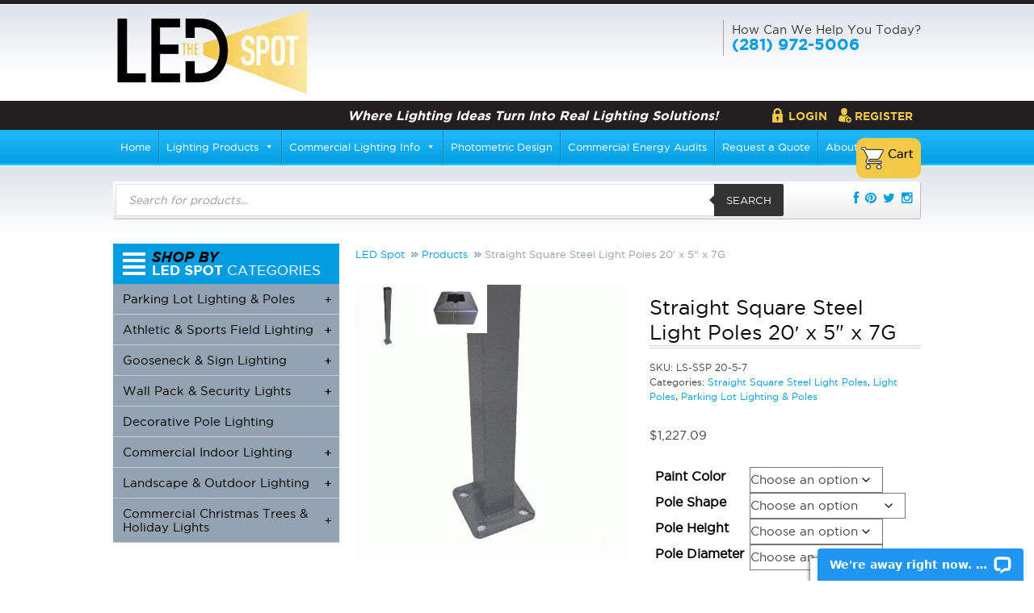

--- FILE ---
content_type: text/html; charset=UTF-8
request_url: https://www.ledspot.com/parking-lot-lighting/light-poles/straight-square-steel-light-poles/straight-square-steel-light-poles-20-5-7/
body_size: 34558
content:

<!DOCTYPE html>
<html lang="en-US" prefix="og: http://ogp.me/ns# product: https://ogp.me/ns/product#" prefix="og: https://ogp.me/ns#">
<head>
<meta charset="UTF-8">

<!-- viewport meta to reset iPhone inital scale -->
<meta name="viewport" content="width=device-width, initial-scale=1, maximum-scale=1" />
<meta http-equiv="X-UA-Compatible" content="IE=Edge">

<link rel="profile" href="http://gmpg.org/xfn/11">
<link rel="pingback" href="">

	<style>img:is([sizes="auto" i], [sizes^="auto," i]) { contain-intrinsic-size: 3000px 1500px }</style>
	<!-- Premmerce SEO for WooCommerce  -->
<meta property="og:locale" content="en_US" />
<meta property="og:type" content="product" />
<meta property="og:title" content="20&#039; x 5&quot; x 7G Straight Square Steel Light Poles in Bronze, Silver &amp; US Green" />
<meta property="og:description" content="Straight, square light pole with anchor bolts. Available in multiple colors and mounting heights." />
<meta property="og:url" content="https://www.ledspot.com/parking-lot-lighting/light-poles/straight-square-steel-light-poles/straight-square-steel-light-poles-20-5-7/" />
<meta property="og:site_name" content="LED Spot" />
<meta property="og:image" content="https://www.ledspot.com/wp-content/uploads/2020/01/1548709587_Close-Up-Steel-Pole-9.gif" />
<meta property="og:image:width" content="550" />
<meta property="og:image:height" content="550" />
<meta property="og:price:amount" content="1227.09" />
<meta property="og:price:currency" content="USD" />
<meta property="product:availability" content="instock" />
<meta property="product:retailer_item_id" content="LS-SSP 20-5-7" />
<meta name="twitter:title" content="20&#039; x 5&quot; x 7G Straight Square Steel Light Poles in Bronze, Silver &amp; US Green" />
<meta name="twitter:description" content="Straight, square light pole with anchor bolts. Available in multiple colors and mounting heights." />
<meta name="twitter:image" content="https://www.ledspot.com/wp-content/uploads/2020/01/1548709587_Close-Up-Steel-Pole-9.gif" />
<meta name="twitter:site" content="@LEDSpotUSA" />
<script type='application/ld+json'>{"@context":"https://schema.org","@type":"Organization","url":"https://www.ledspot.com","name":"LED Spot","sameAs":["http://www.facebook.com/ledspottx/","https://twitter.com/LEDSpotUSA","https://www.pinterest.com/ledspot0208/"]}</script>
<!-- /Premmerce SEO for WooCommerce  -->

<!-- Open Graph Meta Tags generated by Blog2Social 820 - https://www.blog2social.com -->
<meta property="og:title" content="Straight Square Steel Light Poles 20&#039; x 5&quot; x 7G"/>
<meta property="og:description" content="Straight, square light pole with anchor bolts. Available in multiple colors and mounting heights."/>
<meta property="og:url" content="https://www.ledspot.com/parking-lot-lighting/light-poles/straight-square-steel-light-poles/straight-square-steel-light-poles-20-5-7/"/>
<meta property="og:image" content="https://www.ledspot.com/wp-content/uploads/2020/01/1548709587_Close-Up-Steel-Pole-9.gif"/>
<meta property="og:type" content="article"/>
<meta property="og:article:published_time" content="2014-04-04 00:00:00"/>
<meta property="og:article:modified_time" content="2024-10-14 13:03:32"/>
<!-- Open Graph Meta Tags generated by Blog2Social 820 - https://www.blog2social.com -->

<!-- Twitter Card generated by Blog2Social 820 - https://www.blog2social.com -->
<meta name="twitter:card" content="summary">
<meta name="twitter:title" content="Straight Square Steel Light Poles 20&#039; x 5&quot; x 7G"/>
<meta name="twitter:description" content="Straight, square light pole with anchor bolts. Available in multiple colors and mounting heights."/>
<meta name="twitter:image" content="https://www.ledspot.com/wp-content/uploads/2020/01/1548709587_Close-Up-Steel-Pole-9.gif"/>
<!-- Twitter Card generated by Blog2Social 820 - https://www.blog2social.com -->
<meta name="author" content="Jennifer Castillo"/>

<!-- Search Engine Optimization by Rank Math PRO - https://rankmath.com/ -->
<title>20&#039; x 5&quot; x 7G Straight Square Steel Light Poles in Bronze, Silver &amp; US Green</title>
<meta name="description" content="The Square Straight Steel Poles endure heavy winds and extreme weather elements to support light fixtures, security cameras, and other mounted equipment. Choose between multiple colored finishes. Poles come with anchor bolts."/>
<meta name="robots" content="follow, index, max-snippet:-1, max-video-preview:-1, max-image-preview:large"/>
<link rel="canonical" href="https://www.ledspot.com/parking-lot-lighting/light-poles/straight-square-steel-light-poles/straight-square-steel-light-poles-20-5-7/" />
<meta property="og:locale" content="en_US" />
<meta property="og:type" content="product" />
<meta property="og:title" content="10’-40’ Straight Square Steel Light Poles in Bronze, Silver &amp; US Green" />
<meta property="og:description" content="10’-40’ Straight Square Steel Light Poles in Bronze, Silver &amp; US Green" />
<meta property="og:url" content="https://www.ledspot.com/parking-lot-lighting/light-poles/straight-square-steel-light-poles/straight-square-steel-light-poles-20-5-7/" />
<meta property="og:site_name" content="LED Spot" />
<meta property="og:updated_time" content="2024-10-14T13:03:32-05:00" />
<meta property="og:image" content="https://www.ledspot.com/wp-content/uploads/2020/01/1548709587_Close-Up-Steel-Pole-9.gif" />
<meta property="og:image:secure_url" content="https://www.ledspot.com/wp-content/uploads/2020/01/1548709587_Close-Up-Steel-Pole-9.gif" />
<meta property="og:image:width" content="550" />
<meta property="og:image:height" content="550" />
<meta property="og:image:alt" content="Straight Square Steel Light Poles 20&#8242; x 5&quot; x 7G" />
<meta property="og:image:type" content="image/gif" />
<meta property="product:availability" content="instock" />
<meta property="product:retailer_item_id" content="LS-SSP 20-5-7" />
<meta name="twitter:card" content="summary_large_image" />
<meta name="twitter:title" content="10’-40’ Straight Square Steel Light Poles in Bronze, Silver &amp; US Green" />
<meta name="twitter:description" content="The Square Straight Steel Poles endure heavy winds and extreme weather elements to support light fixtures, security cameras, and other mounted equipment. Choose between multiple colored finishes. Poles come with anchor bolts." />
<meta name="twitter:image" content="https://www.ledspot.com/wp-content/uploads/2020/01/1548709587_Close-Up-Steel-Pole-9.gif" />
<meta name="twitter:label1" content="Price" />
<meta name="twitter:data1" content="&#036;1,227.09" />
<meta name="twitter:label2" content="Availability" />
<meta name="twitter:data2" content="In stock" />
<script type="application/ld+json" class="rank-math-schema-pro">{"@context":"https://schema.org","@graph":[{"@type":"Organization","@id":"https://www.ledspot.com/#organization","name":"LEDSpot","url":"https://www.ledspot.com","logo":{"@type":"ImageObject","@id":"https://www.ledspot.com/#logo","url":"https://www.ledspot.com/wp-content/uploads/2020/01/LED_SPOT_LOGO_2.png","contentUrl":"https://www.ledspot.com/wp-content/uploads/2020/01/LED_SPOT_LOGO_2.png","caption":"LEDSpot","inLanguage":"en-US","width":"512","height":"512"}},{"@type":"WebSite","@id":"https://www.ledspot.com/#website","url":"https://www.ledspot.com","name":"LEDSpot","publisher":{"@id":"https://www.ledspot.com/#organization"},"inLanguage":"en-US"},{"@type":"ImageObject","@id":"https://www.ledspot.com/wp-content/uploads/2020/01/1548709587_Close-Up-Steel-Pole-9.gif","url":"https://www.ledspot.com/wp-content/uploads/2020/01/1548709587_Close-Up-Steel-Pole-9.gif","width":"550","height":"550","caption":"Straight Square Steel Light Poles 20&#8242; x 5&quot; x 7G","inLanguage":"en-US"},{"@type":"WebPage","@id":"https://www.ledspot.com/parking-lot-lighting/light-poles/straight-square-steel-light-poles/straight-square-steel-light-poles-20-5-7/#webpage","url":"https://www.ledspot.com/parking-lot-lighting/light-poles/straight-square-steel-light-poles/straight-square-steel-light-poles-20-5-7/","name":"20&#039; x 5&quot; x 7G Straight Square Steel Light Poles in Bronze, Silver &amp; US Green","datePublished":"2014-04-04T00:00:00-05:00","dateModified":"2024-10-14T13:03:32-05:00","isPartOf":{"@id":"https://www.ledspot.com/#website"},"primaryImageOfPage":{"@id":"https://www.ledspot.com/wp-content/uploads/2020/01/1548709587_Close-Up-Steel-Pole-9.gif"},"inLanguage":"en-US"},{"@type":"ProductGroup","name":"20' x 5\" x 7G Straight Square Steel Light Poles in Bronze, Silver &amp; US Green","description":"The Square Straight Steel Poles endure heavy winds and extreme weather elements to support light fixtures, security cameras, and other mounted equipment. Choose between multiple colored finishes. Poles come with anchor bolts.","sku":"LS-SSP 20-5-7","category":"Parking Lot Lighting &amp; Poles &gt; Light Poles &gt; Straight Square Steel Light Poles","mainEntityOfPage":{"@id":"https://www.ledspot.com/parking-lot-lighting/light-poles/straight-square-steel-light-poles/straight-square-steel-light-poles-20-5-7/#webpage"},"weight":{"@type":"QuantitativeValue","unitCode":"LBR","value":"300"},"height":{"@type":"QuantitativeValue","unitCode":"INH","value":"5"},"width":{"@type":"QuantitativeValue","unitCode":"INH","value":"5"},"depth":{"@type":"QuantitativeValue","unitCode":"INH","value":"20"},"image":{"@id":"https://www.ledspot.com/wp-content/uploads/2020/01/1548709587_Close-Up-Steel-Pole-9.gif"},"color":"Black, Bronze, US Green, White","url":"https://www.ledspot.com/parking-lot-lighting/light-poles/straight-square-steel-light-poles/straight-square-steel-light-poles-20-5-7/","productGroupID":"LS-SSP 20-5-7","hasVariant":[{"@type":"Product","sku":"LS-SSP 20-5-7","name":"Straight Square Steel Light Poles 20' x 5&quot; x 7G","description":"Straight, square light pole with anchor bolts.\u00a0Available in multiple colors and mounting heights.","image":"https://www.ledspot.com/wp-content/uploads/2020/01/1548709587_Close-Up-Steel-Pole-9.gif","offers":{"@type":"Offer","description":"Straight, square light pole with anchor bolts.\u00a0Available in multiple colors and mounting heights.","price":"1227.09","priceCurrency":"USD","availability":"https://schema.org/InStock","itemCondition":"NewCondition","priceValidUntil":"2027-12-31","url":"https://www.ledspot.com/parking-lot-lighting/light-poles/straight-square-steel-light-poles/straight-square-steel-light-poles-20-5-7/?attribute_pa_paint-color=bronze&amp;attribute_pa_pole-shape=square-straight-steel&amp;attribute_pa_pole-height=20&amp;attribute_pa_pole-diameter=5"}},{"@type":"Product","sku":"LS-SSP 20-5-7","name":"Straight Square Steel Light Poles 20' x 5&quot; x 7G","description":"Straight, square light pole with anchor bolts.\u00a0Available in multiple colors and mounting heights.","image":"https://www.ledspot.com/wp-content/uploads/2020/01/1548709587_Close-Up-Steel-Pole-9.gif","offers":{"@type":"Offer","description":"Straight, square light pole with anchor bolts.\u00a0Available in multiple colors and mounting heights.","price":"1227.09","priceCurrency":"USD","availability":"https://schema.org/InStock","itemCondition":"NewCondition","priceValidUntil":"2027-12-31","url":"https://www.ledspot.com/parking-lot-lighting/light-poles/straight-square-steel-light-poles/straight-square-steel-light-poles-20-5-7/?attribute_pa_paint-color=black&amp;attribute_pa_pole-shape=square-straight-steel&amp;attribute_pa_pole-height=20&amp;attribute_pa_pole-diameter=5"}},{"@type":"Product","sku":"LS-SSP 20-5-7","name":"Straight Square Steel Light Poles 20' x 5&quot; x 7G","description":"Straight, square light pole with anchor bolts.\u00a0Available in multiple colors and mounting heights.","image":"https://www.ledspot.com/wp-content/uploads/2020/01/1548709587_Close-Up-Steel-Pole-9.gif","offers":{"@type":"Offer","description":"Straight, square light pole with anchor bolts.\u00a0Available in multiple colors and mounting heights.","price":"1227.09","priceCurrency":"USD","availability":"https://schema.org/InStock","itemCondition":"NewCondition","priceValidUntil":"2027-12-31","url":"https://www.ledspot.com/parking-lot-lighting/light-poles/straight-square-steel-light-poles/straight-square-steel-light-poles-20-5-7/?attribute_pa_paint-color=us-green&amp;attribute_pa_pole-shape=square-straight-steel&amp;attribute_pa_pole-height=20&amp;attribute_pa_pole-diameter=5"}},{"@type":"Product","sku":"LS-SSP 20-5-7","name":"Straight Square Steel Light Poles 20' x 5&quot; x 7G","description":"Straight, square light pole with anchor bolts.\u00a0Available in multiple colors and mounting heights.","image":"https://www.ledspot.com/wp-content/uploads/2020/01/1548709587_Close-Up-Steel-Pole-9.gif","offers":{"@type":"Offer","description":"Straight, square light pole with anchor bolts.\u00a0Available in multiple colors and mounting heights.","price":"1227.09","priceCurrency":"USD","availability":"https://schema.org/InStock","itemCondition":"NewCondition","priceValidUntil":"2027-12-31","url":"https://www.ledspot.com/parking-lot-lighting/light-poles/straight-square-steel-light-poles/straight-square-steel-light-poles-20-5-7/?attribute_pa_paint-color=white&amp;attribute_pa_pole-shape=square-straight-steel&amp;attribute_pa_pole-height=20&amp;attribute_pa_pole-diameter=5"}}],"@id":"https://www.ledspot.com/parking-lot-lighting/light-poles/straight-square-steel-light-poles/straight-square-steel-light-poles-20-5-7/#richSnippet"}]}</script>
<!-- /Rank Math WordPress SEO plugin -->

<link rel='dns-prefetch' href='//wordpress.livechat.com' />
<link rel='dns-prefetch' href='//www.googletagmanager.com' />
<link rel="alternate" type="application/rss+xml" title="LED Spot &raquo; Feed" href="https://www.ledspot.com/feed/" />
<link rel="alternate" type="application/rss+xml" title="LED Spot &raquo; Comments Feed" href="https://www.ledspot.com/comments/feed/" />
<link rel="alternate" type="application/rss+xml" title="LED Spot &raquo; Straight Square Steel Light Poles 20&#8242; x 5&quot; x 7G Comments Feed" href="https://www.ledspot.com/parking-lot-lighting/light-poles/straight-square-steel-light-poles/straight-square-steel-light-poles-20-5-7/feed/" />
<link rel='stylesheet' id='wc-authorize-net-cim-credit-card-checkout-block-css' href='https://www.ledspot.com/wp-content/plugins/woocommerce-gateway-authorize-net-cim/assets/css/blocks/wc-authorize-net-cim-checkout-block.css?ver=3.10.10' type='text/css' media='all' />
<link rel='stylesheet' id='wc-authorize-net-cim-echeck-checkout-block-css' href='https://www.ledspot.com/wp-content/plugins/woocommerce-gateway-authorize-net-cim/assets/css/blocks/wc-authorize-net-cim-checkout-block.css?ver=3.10.10' type='text/css' media='all' />
<link rel='stylesheet' id='gslBxsliderStyle-css' href='https://www.ledspot.com/wp-content/plugins/gs-logo-slider-pro-2.0.4/gsl-files/css/gsl.jquery.bxslider.css?ver=2.0.4' type='text/css' media='all' />
<link rel='stylesheet' id='gslslickStyle-css' href='https://www.ledspot.com/wp-content/plugins/gs-logo-slider-pro-2.0.4/gsl-files/css/slick.css?ver=2.0.4' type='text/css' media='all' />
<link rel='stylesheet' id='gslslickThemeStyle-css' href='https://www.ledspot.com/wp-content/plugins/gs-logo-slider-pro-2.0.4/gsl-files/css/slick-theme.css?ver=2.0.4' type='text/css' media='all' />
<link rel='stylesheet' id='gslCarouselTickerStyle-css' href='https://www.ledspot.com/wp-content/plugins/gs-logo-slider-pro-2.0.4/gsl-files/css/carouselTicker.css?ver=2.0.4' type='text/css' media='all' />
<link rel='stylesheet' id='gsltooltipsterStyle-css' href='https://www.ledspot.com/wp-content/plugins/gs-logo-slider-pro-2.0.4/gsl-files/css/tooltipster.bundle.min.css?ver=2.0.4' type='text/css' media='all' />
<link rel='stylesheet' id='gsltooltipsterBorderlessStyle-css' href='https://www.ledspot.com/wp-content/plugins/gs-logo-slider-pro-2.0.4/gsl-files/css/tooltipster-sideTip-borderless.min.css?ver=2.0.4' type='text/css' media='all' />
<link rel='stylesheet' id='gslMainStyle-css' href='https://www.ledspot.com/wp-content/plugins/gs-logo-slider-pro-2.0.4/gsl-files/css/gsl.gs.main.css?ver=2.0.4' type='text/css' media='all' />
<style id='wp-emoji-styles-inline-css' type='text/css'>

	img.wp-smiley, img.emoji {
		display: inline !important;
		border: none !important;
		box-shadow: none !important;
		height: 1em !important;
		width: 1em !important;
		margin: 0 0.07em !important;
		vertical-align: -0.1em !important;
		background: none !important;
		padding: 0 !important;
	}
</style>
<link rel='stylesheet' id='wp-block-library-css' href='https://www.ledspot.com/wp-includes/css/dist/block-library/style.min.css?ver=6.7.4' type='text/css' media='all' />
<style id='rank-math-toc-block-style-inline-css' type='text/css'>
.wp-block-rank-math-toc-block nav ol{counter-reset:item}.wp-block-rank-math-toc-block nav ol li{display:block}.wp-block-rank-math-toc-block nav ol li:before{content:counters(item, ".") ". ";counter-increment:item}

</style>
<style id='rank-math-rich-snippet-style-inline-css' type='text/css'>
/*!
* Plugin:  Rank Math
* URL: https://rankmath.com/wordpress/plugin/seo-suite/
* Name:  rank-math-review-snippet.css
*/@-webkit-keyframes spin{0%{-webkit-transform:rotate(0deg)}100%{-webkit-transform:rotate(-360deg)}}@keyframes spin{0%{-webkit-transform:rotate(0deg)}100%{-webkit-transform:rotate(-360deg)}}@keyframes bounce{from{-webkit-transform:translateY(0px);transform:translateY(0px)}to{-webkit-transform:translateY(-5px);transform:translateY(-5px)}}@-webkit-keyframes bounce{from{-webkit-transform:translateY(0px);transform:translateY(0px)}to{-webkit-transform:translateY(-5px);transform:translateY(-5px)}}@-webkit-keyframes loading{0%{background-size:20% 50% ,20% 50% ,20% 50%}20%{background-size:20% 20% ,20% 50% ,20% 50%}40%{background-size:20% 100%,20% 20% ,20% 50%}60%{background-size:20% 50% ,20% 100%,20% 20%}80%{background-size:20% 50% ,20% 50% ,20% 100%}100%{background-size:20% 50% ,20% 50% ,20% 50%}}@keyframes loading{0%{background-size:20% 50% ,20% 50% ,20% 50%}20%{background-size:20% 20% ,20% 50% ,20% 50%}40%{background-size:20% 100%,20% 20% ,20% 50%}60%{background-size:20% 50% ,20% 100%,20% 20%}80%{background-size:20% 50% ,20% 50% ,20% 100%}100%{background-size:20% 50% ,20% 50% ,20% 50%}}:root{--rankmath-wp-adminbar-height: 0}#rank-math-rich-snippet-wrapper{overflow:hidden}#rank-math-rich-snippet-wrapper h5.rank-math-title{display:block;font-size:18px;line-height:1.4}#rank-math-rich-snippet-wrapper .rank-math-review-image{float:right;max-width:40%;margin-left:15px}#rank-math-rich-snippet-wrapper .rank-math-review-data{margin-bottom:15px}#rank-math-rich-snippet-wrapper .rank-math-total-wrapper{width:100%;padding:0 0 20px 0;float:left;clear:both;position:relative;-webkit-box-sizing:border-box;box-sizing:border-box}#rank-math-rich-snippet-wrapper .rank-math-total-wrapper .rank-math-total{border:0;display:block;margin:0;width:auto;float:left;text-align:left;padding:0;font-size:24px;line-height:1;font-weight:700;-webkit-box-sizing:border-box;box-sizing:border-box;overflow:hidden}#rank-math-rich-snippet-wrapper .rank-math-total-wrapper .rank-math-review-star{float:left;margin-left:15px;margin-top:5px;position:relative;z-index:99;line-height:1}#rank-math-rich-snippet-wrapper .rank-math-total-wrapper .rank-math-review-star .rank-math-review-result-wrapper{display:inline-block;white-space:nowrap;position:relative;color:#e7e7e7}#rank-math-rich-snippet-wrapper .rank-math-total-wrapper .rank-math-review-star .rank-math-review-result-wrapper .rank-math-review-result{position:absolute;top:0;left:0;overflow:hidden;white-space:nowrap;color:#ffbe01}#rank-math-rich-snippet-wrapper .rank-math-total-wrapper .rank-math-review-star .rank-math-review-result-wrapper i{font-size:18px;-webkit-text-stroke-width:1px;font-style:normal;padding:0 2px;line-height:inherit}#rank-math-rich-snippet-wrapper .rank-math-total-wrapper .rank-math-review-star .rank-math-review-result-wrapper i:before{content:"\2605"}body.rtl #rank-math-rich-snippet-wrapper .rank-math-review-image{float:left;margin-left:0;margin-right:15px}body.rtl #rank-math-rich-snippet-wrapper .rank-math-total-wrapper .rank-math-total{float:right}body.rtl #rank-math-rich-snippet-wrapper .rank-math-total-wrapper .rank-math-review-star{float:right;margin-left:0;margin-right:15px}body.rtl #rank-math-rich-snippet-wrapper .rank-math-total-wrapper .rank-math-review-star .rank-math-review-result{left:auto;right:0}@media screen and (max-width: 480px){#rank-math-rich-snippet-wrapper .rank-math-review-image{display:block;max-width:100%;width:100%;text-align:center;margin-right:0}#rank-math-rich-snippet-wrapper .rank-math-review-data{clear:both}}.clear{clear:both}

</style>
<style id='classic-theme-styles-inline-css' type='text/css'>
/*! This file is auto-generated */
.wp-block-button__link{color:#fff;background-color:#32373c;border-radius:9999px;box-shadow:none;text-decoration:none;padding:calc(.667em + 2px) calc(1.333em + 2px);font-size:1.125em}.wp-block-file__button{background:#32373c;color:#fff;text-decoration:none}
</style>
<style id='global-styles-inline-css' type='text/css'>
:root{--wp--preset--aspect-ratio--square: 1;--wp--preset--aspect-ratio--4-3: 4/3;--wp--preset--aspect-ratio--3-4: 3/4;--wp--preset--aspect-ratio--3-2: 3/2;--wp--preset--aspect-ratio--2-3: 2/3;--wp--preset--aspect-ratio--16-9: 16/9;--wp--preset--aspect-ratio--9-16: 9/16;--wp--preset--color--black: #000000;--wp--preset--color--cyan-bluish-gray: #abb8c3;--wp--preset--color--white: #ffffff;--wp--preset--color--pale-pink: #f78da7;--wp--preset--color--vivid-red: #cf2e2e;--wp--preset--color--luminous-vivid-orange: #ff6900;--wp--preset--color--luminous-vivid-amber: #fcb900;--wp--preset--color--light-green-cyan: #7bdcb5;--wp--preset--color--vivid-green-cyan: #00d084;--wp--preset--color--pale-cyan-blue: #8ed1fc;--wp--preset--color--vivid-cyan-blue: #0693e3;--wp--preset--color--vivid-purple: #9b51e0;--wp--preset--gradient--vivid-cyan-blue-to-vivid-purple: linear-gradient(135deg,rgba(6,147,227,1) 0%,rgb(155,81,224) 100%);--wp--preset--gradient--light-green-cyan-to-vivid-green-cyan: linear-gradient(135deg,rgb(122,220,180) 0%,rgb(0,208,130) 100%);--wp--preset--gradient--luminous-vivid-amber-to-luminous-vivid-orange: linear-gradient(135deg,rgba(252,185,0,1) 0%,rgba(255,105,0,1) 100%);--wp--preset--gradient--luminous-vivid-orange-to-vivid-red: linear-gradient(135deg,rgba(255,105,0,1) 0%,rgb(207,46,46) 100%);--wp--preset--gradient--very-light-gray-to-cyan-bluish-gray: linear-gradient(135deg,rgb(238,238,238) 0%,rgb(169,184,195) 100%);--wp--preset--gradient--cool-to-warm-spectrum: linear-gradient(135deg,rgb(74,234,220) 0%,rgb(151,120,209) 20%,rgb(207,42,186) 40%,rgb(238,44,130) 60%,rgb(251,105,98) 80%,rgb(254,248,76) 100%);--wp--preset--gradient--blush-light-purple: linear-gradient(135deg,rgb(255,206,236) 0%,rgb(152,150,240) 100%);--wp--preset--gradient--blush-bordeaux: linear-gradient(135deg,rgb(254,205,165) 0%,rgb(254,45,45) 50%,rgb(107,0,62) 100%);--wp--preset--gradient--luminous-dusk: linear-gradient(135deg,rgb(255,203,112) 0%,rgb(199,81,192) 50%,rgb(65,88,208) 100%);--wp--preset--gradient--pale-ocean: linear-gradient(135deg,rgb(255,245,203) 0%,rgb(182,227,212) 50%,rgb(51,167,181) 100%);--wp--preset--gradient--electric-grass: linear-gradient(135deg,rgb(202,248,128) 0%,rgb(113,206,126) 100%);--wp--preset--gradient--midnight: linear-gradient(135deg,rgb(2,3,129) 0%,rgb(40,116,252) 100%);--wp--preset--font-size--small: 13px;--wp--preset--font-size--medium: 20px;--wp--preset--font-size--large: 36px;--wp--preset--font-size--x-large: 42px;--wp--preset--font-family--inter: "Inter", sans-serif;--wp--preset--font-family--cardo: Cardo;--wp--preset--spacing--20: 0.44rem;--wp--preset--spacing--30: 0.67rem;--wp--preset--spacing--40: 1rem;--wp--preset--spacing--50: 1.5rem;--wp--preset--spacing--60: 2.25rem;--wp--preset--spacing--70: 3.38rem;--wp--preset--spacing--80: 5.06rem;--wp--preset--shadow--natural: 6px 6px 9px rgba(0, 0, 0, 0.2);--wp--preset--shadow--deep: 12px 12px 50px rgba(0, 0, 0, 0.4);--wp--preset--shadow--sharp: 6px 6px 0px rgba(0, 0, 0, 0.2);--wp--preset--shadow--outlined: 6px 6px 0px -3px rgba(255, 255, 255, 1), 6px 6px rgba(0, 0, 0, 1);--wp--preset--shadow--crisp: 6px 6px 0px rgba(0, 0, 0, 1);}:where(.is-layout-flex){gap: 0.5em;}:where(.is-layout-grid){gap: 0.5em;}body .is-layout-flex{display: flex;}.is-layout-flex{flex-wrap: wrap;align-items: center;}.is-layout-flex > :is(*, div){margin: 0;}body .is-layout-grid{display: grid;}.is-layout-grid > :is(*, div){margin: 0;}:where(.wp-block-columns.is-layout-flex){gap: 2em;}:where(.wp-block-columns.is-layout-grid){gap: 2em;}:where(.wp-block-post-template.is-layout-flex){gap: 1.25em;}:where(.wp-block-post-template.is-layout-grid){gap: 1.25em;}.has-black-color{color: var(--wp--preset--color--black) !important;}.has-cyan-bluish-gray-color{color: var(--wp--preset--color--cyan-bluish-gray) !important;}.has-white-color{color: var(--wp--preset--color--white) !important;}.has-pale-pink-color{color: var(--wp--preset--color--pale-pink) !important;}.has-vivid-red-color{color: var(--wp--preset--color--vivid-red) !important;}.has-luminous-vivid-orange-color{color: var(--wp--preset--color--luminous-vivid-orange) !important;}.has-luminous-vivid-amber-color{color: var(--wp--preset--color--luminous-vivid-amber) !important;}.has-light-green-cyan-color{color: var(--wp--preset--color--light-green-cyan) !important;}.has-vivid-green-cyan-color{color: var(--wp--preset--color--vivid-green-cyan) !important;}.has-pale-cyan-blue-color{color: var(--wp--preset--color--pale-cyan-blue) !important;}.has-vivid-cyan-blue-color{color: var(--wp--preset--color--vivid-cyan-blue) !important;}.has-vivid-purple-color{color: var(--wp--preset--color--vivid-purple) !important;}.has-black-background-color{background-color: var(--wp--preset--color--black) !important;}.has-cyan-bluish-gray-background-color{background-color: var(--wp--preset--color--cyan-bluish-gray) !important;}.has-white-background-color{background-color: var(--wp--preset--color--white) !important;}.has-pale-pink-background-color{background-color: var(--wp--preset--color--pale-pink) !important;}.has-vivid-red-background-color{background-color: var(--wp--preset--color--vivid-red) !important;}.has-luminous-vivid-orange-background-color{background-color: var(--wp--preset--color--luminous-vivid-orange) !important;}.has-luminous-vivid-amber-background-color{background-color: var(--wp--preset--color--luminous-vivid-amber) !important;}.has-light-green-cyan-background-color{background-color: var(--wp--preset--color--light-green-cyan) !important;}.has-vivid-green-cyan-background-color{background-color: var(--wp--preset--color--vivid-green-cyan) !important;}.has-pale-cyan-blue-background-color{background-color: var(--wp--preset--color--pale-cyan-blue) !important;}.has-vivid-cyan-blue-background-color{background-color: var(--wp--preset--color--vivid-cyan-blue) !important;}.has-vivid-purple-background-color{background-color: var(--wp--preset--color--vivid-purple) !important;}.has-black-border-color{border-color: var(--wp--preset--color--black) !important;}.has-cyan-bluish-gray-border-color{border-color: var(--wp--preset--color--cyan-bluish-gray) !important;}.has-white-border-color{border-color: var(--wp--preset--color--white) !important;}.has-pale-pink-border-color{border-color: var(--wp--preset--color--pale-pink) !important;}.has-vivid-red-border-color{border-color: var(--wp--preset--color--vivid-red) !important;}.has-luminous-vivid-orange-border-color{border-color: var(--wp--preset--color--luminous-vivid-orange) !important;}.has-luminous-vivid-amber-border-color{border-color: var(--wp--preset--color--luminous-vivid-amber) !important;}.has-light-green-cyan-border-color{border-color: var(--wp--preset--color--light-green-cyan) !important;}.has-vivid-green-cyan-border-color{border-color: var(--wp--preset--color--vivid-green-cyan) !important;}.has-pale-cyan-blue-border-color{border-color: var(--wp--preset--color--pale-cyan-blue) !important;}.has-vivid-cyan-blue-border-color{border-color: var(--wp--preset--color--vivid-cyan-blue) !important;}.has-vivid-purple-border-color{border-color: var(--wp--preset--color--vivid-purple) !important;}.has-vivid-cyan-blue-to-vivid-purple-gradient-background{background: var(--wp--preset--gradient--vivid-cyan-blue-to-vivid-purple) !important;}.has-light-green-cyan-to-vivid-green-cyan-gradient-background{background: var(--wp--preset--gradient--light-green-cyan-to-vivid-green-cyan) !important;}.has-luminous-vivid-amber-to-luminous-vivid-orange-gradient-background{background: var(--wp--preset--gradient--luminous-vivid-amber-to-luminous-vivid-orange) !important;}.has-luminous-vivid-orange-to-vivid-red-gradient-background{background: var(--wp--preset--gradient--luminous-vivid-orange-to-vivid-red) !important;}.has-very-light-gray-to-cyan-bluish-gray-gradient-background{background: var(--wp--preset--gradient--very-light-gray-to-cyan-bluish-gray) !important;}.has-cool-to-warm-spectrum-gradient-background{background: var(--wp--preset--gradient--cool-to-warm-spectrum) !important;}.has-blush-light-purple-gradient-background{background: var(--wp--preset--gradient--blush-light-purple) !important;}.has-blush-bordeaux-gradient-background{background: var(--wp--preset--gradient--blush-bordeaux) !important;}.has-luminous-dusk-gradient-background{background: var(--wp--preset--gradient--luminous-dusk) !important;}.has-pale-ocean-gradient-background{background: var(--wp--preset--gradient--pale-ocean) !important;}.has-electric-grass-gradient-background{background: var(--wp--preset--gradient--electric-grass) !important;}.has-midnight-gradient-background{background: var(--wp--preset--gradient--midnight) !important;}.has-small-font-size{font-size: var(--wp--preset--font-size--small) !important;}.has-medium-font-size{font-size: var(--wp--preset--font-size--medium) !important;}.has-large-font-size{font-size: var(--wp--preset--font-size--large) !important;}.has-x-large-font-size{font-size: var(--wp--preset--font-size--x-large) !important;}
:where(.wp-block-post-template.is-layout-flex){gap: 1.25em;}:where(.wp-block-post-template.is-layout-grid){gap: 1.25em;}
:where(.wp-block-columns.is-layout-flex){gap: 2em;}:where(.wp-block-columns.is-layout-grid){gap: 2em;}
:root :where(.wp-block-pullquote){font-size: 1.5em;line-height: 1.6;}
</style>
<link rel='stylesheet' id='cookie-law-info-css' href='https://www.ledspot.com/wp-content/plugins/cookie-law-info/legacy/public/css/cookie-law-info-public.css?ver=3.2.8' type='text/css' media='all' />
<link rel='stylesheet' id='cookie-law-info-gdpr-css' href='https://www.ledspot.com/wp-content/plugins/cookie-law-info/legacy/public/css/cookie-law-info-gdpr.css?ver=3.2.8' type='text/css' media='all' />
<link rel='stylesheet' id='woocommerce-layout-css' href='https://www.ledspot.com/wp-content/plugins/woocommerce/assets/css/woocommerce-layout.css?ver=9.6.3' type='text/css' media='all' />
<link rel='stylesheet' id='woocommerce-smallscreen-css' href='https://www.ledspot.com/wp-content/plugins/woocommerce/assets/css/woocommerce-smallscreen.css?ver=9.6.3' type='text/css' media='only screen and (max-width: 768px)' />
<link rel='stylesheet' id='woocommerce-general-css' href='https://www.ledspot.com/wp-content/plugins/woocommerce/assets/css/woocommerce.css?ver=9.6.3' type='text/css' media='all' />
<style id='woocommerce-inline-inline-css' type='text/css'>
.woocommerce form .form-row .required { visibility: visible; }
</style>
<link rel='stylesheet' id='kbe_theme_style-css' href='https://www.ledspot.com/wp-content/themes/led_spot_wp/wp_knowledgebase/kbe_style.css?ver=1.3.4' type='text/css' media='all' />
<link rel='stylesheet' id='megamenu-css' href='https://www.ledspot.com/wp-content/uploads/maxmegamenu/style.css?ver=6fec32' type='text/css' media='all' />
<link rel='stylesheet' id='dashicons-css' href='https://www.ledspot.com/wp-includes/css/dashicons.min.css?ver=6.7.4' type='text/css' media='all' />
<style id='dashicons-inline-css' type='text/css'>
[data-font="Dashicons"]:before {font-family: 'Dashicons' !important;content: attr(data-icon) !important;speak: none !important;font-weight: normal !important;font-variant: normal !important;text-transform: none !important;line-height: 1 !important;font-style: normal !important;-webkit-font-smoothing: antialiased !important;-moz-osx-font-smoothing: grayscale !important;}
</style>
<link rel='stylesheet' id='wpb-wiz-fancybox-css-css' href='https://www.ledspot.com/wp-content/plugins/woocommerce-image-zoom-pro/assets/js/fancybox-3/fancybox.min.css?ver=3.5.7' type='text/css' media='all' />
<link rel='stylesheet' id='wpb-wiz-owl-carousel-css' href='https://www.ledspot.com/wp-content/plugins/woocommerce-image-zoom-pro/assets/css/owl.carousel.css?ver=2.3.4' type='text/css' media='all' />
<link rel='stylesheet' id='wpb-wiz-main-css' href='https://www.ledspot.com/wp-content/plugins/woocommerce-image-zoom-pro/assets/css/main.css?ver=1.0' type='text/css' media='all' />
<link rel='stylesheet' id='sv-wc-payment-gateway-payment-form-v5_15_2-css' href='https://www.ledspot.com/wp-content/plugins/woocommerce-gateway-authorize-net-cim/vendor/skyverge/wc-plugin-framework/woocommerce/payment-gateway/assets/css/frontend/sv-wc-payment-gateway-payment-form.min.css?ver=5.15.2' type='text/css' media='all' />
<link rel='stylesheet' id='brands-styles-css' href='https://www.ledspot.com/wp-content/plugins/woocommerce/assets/css/brands.css?ver=9.6.3' type='text/css' media='all' />
<link rel='stylesheet' id='dgwt-wcas-style-css' href='https://www.ledspot.com/wp-content/plugins/ajax-search-for-woocommerce-premium/assets/css/style.min.css?ver=1.30.1' type='text/css' media='all' />
<link rel='stylesheet' id='bootstrap-css-css' href='https://www.ledspot.com/wp-content/themes/led_spot_wp/css/bootstrap/bootstrap.css?ver=6.7.4' type='text/css' media='all' />
<link rel='stylesheet' id='bootstrap-theme-css' href='https://www.ledspot.com/wp-content/themes/led_spot_wp/css/bootstrap/bootstrap-theme.css?ver=6.7.4' type='text/css' media='all' />
<link rel='stylesheet' id='sm-core-css' href='https://www.ledspot.com/wp-content/themes/led_spot_wp/js/smartmenu/css/sm-core-css.css?ver=6.7.4' type='text/css' media='all' />
<link rel='stylesheet' id='sm-simple-css' href='https://www.ledspot.com/wp-content/themes/led_spot_wp/js/smartmenu/css/sm-simple.css?ver=6.7.4' type='text/css' media='all' />
<link rel='stylesheet' id='mCustom-css-css' href='https://www.ledspot.com/wp-content/themes/led_spot_wp/js/scrollbar/jquery.mCustomScrollbar.css?ver=6.7.4' type='text/css' media='all' />
<link rel='stylesheet' id='chosen-css-css' href='https://www.ledspot.com/wp-content/themes/led_spot_wp/js/chosen/chosen.css?ver=6.7.4' type='text/css' media='all' />
<link rel='stylesheet' id='led_spot_wp-style-css' href='https://www.ledspot.com/wp-content/themes/led_spot_wp/style.css?ver=6.7.4' type='text/css' media='all' />
<link rel='stylesheet' id='custom-css-css' href='https://www.ledspot.com/wp-content/themes/led_spot_wp/css/style.css?ver=6.7.4' type='text/css' media='all' />
<link rel='stylesheet' id='yith_ywraq_frontend-css' href='https://www.ledspot.com/wp-content/plugins/yith-woocommerce-request-a-quote-premium/assets/css/ywraq-frontend.css?ver=4.5.1' type='text/css' media='all' />
<style id='yith_ywraq_frontend-inline-css' type='text/css'>
:root {
		--ywraq_layout_button_bg_color: #0066b4;
		--ywraq_layout_button_bg_color_hover: #044a80;
		--ywraq_layout_button_border_color: #0066b4;
		--ywraq_layout_button_border_color_hover: #044a80;
		--ywraq_layout_button_color: #ffffff;
		--ywraq_layout_button_color_hover: #ffffff;
		
		--ywraq_checkout_button_bg_color: #0066b4;
		--ywraq_checkout_button_bg_color_hover: #044a80;
		--ywraq_checkout_button_border_color: #0066b4;
		--ywraq_checkout_button_border_color_hover: #044a80;
		--ywraq_checkout_button_color: #ffffff;
		--ywraq_checkout_button_color_hover: #ffffff;
		
		--ywraq_accept_button_bg_color: #0066b4;
		--ywraq_accept_button_bg_color_hover: #044a80;
		--ywraq_accept_button_border_color: #0066b4;
		--ywraq_accept_button_border_color_hover: #044a80;
		--ywraq_accept_button_color: #ffffff;
		--ywraq_accept_button_color_hover: #ffffff;
		
		--ywraq_reject_button_bg_color: transparent;
		--ywraq_reject_button_bg_color_hover: #CC2B2B;
		--ywraq_reject_button_border_color: #CC2B2B;
		--ywraq_reject_button_border_color_hover: #CC2B2B;
		--ywraq_reject_button_color: #CC2B2B;
		--ywraq_reject_button_color_hover: #ffffff;
		}		

</style>
<link rel='stylesheet' id='select2-css' href='https://www.ledspot.com/wp-content/plugins/woocommerce/assets/css/select2.css?ver=9.6.3' type='text/css' media='all' />
<link rel='stylesheet' id='ywraq-default-form-css' href='https://www.ledspot.com/wp-content/plugins/yith-woocommerce-request-a-quote-premium/assets/css/ywraq-default-form.css?ver=4.5.1' type='text/css' media='all' />
<link rel='stylesheet' id='forget-about-shortcode-buttons-css' href='https://www.ledspot.com/wp-content/plugins/forget-about-shortcode-buttons/public/css/button-styles.css?ver=2.1.3' type='text/css' media='all' />
<!--n2css--><!--n2js--><script type="text/javascript" src="https://www.ledspot.com/wp-includes/js/jquery/jquery.min.js?ver=3.7.1" id="jquery-core-js"></script>
<script type="text/javascript" src="https://www.ledspot.com/wp-includes/js/jquery/jquery-migrate.min.js?ver=3.4.1" id="jquery-migrate-js"></script>
<script type="text/javascript" id="cookie-law-info-js-extra">
/* <![CDATA[ */
var Cli_Data = {"nn_cookie_ids":[],"cookielist":[],"non_necessary_cookies":[],"ccpaEnabled":"","ccpaRegionBased":"","ccpaBarEnabled":"","strictlyEnabled":["necessary","obligatoire"],"ccpaType":"gdpr","js_blocking":"","custom_integration":"","triggerDomRefresh":"","secure_cookies":""};
var cli_cookiebar_settings = {"animate_speed_hide":"500","animate_speed_show":"500","background":"#FFF","border":"#b1a6a6c2","border_on":"","button_1_button_colour":"#000","button_1_button_hover":"#000000","button_1_link_colour":"#fff","button_1_as_button":"1","button_1_new_win":"","button_2_button_colour":"#333","button_2_button_hover":"#292929","button_2_link_colour":"#444","button_2_as_button":"","button_2_hidebar":"","button_3_button_colour":"#000","button_3_button_hover":"#000000","button_3_link_colour":"#fff","button_3_as_button":"1","button_3_new_win":"","button_4_button_colour":"#000","button_4_button_hover":"#000000","button_4_link_colour":"#62a329","button_4_as_button":"","button_7_button_colour":"#61a229","button_7_button_hover":"#4e8221","button_7_link_colour":"#fff","button_7_as_button":"1","button_7_new_win":"","font_family":"inherit","header_fix":"","notify_animate_hide":"1","notify_animate_show":"","notify_div_id":"#cookie-law-info-bar","notify_position_horizontal":"right","notify_position_vertical":"bottom","scroll_close":"1","scroll_close_reload":"","accept_close_reload":"","reject_close_reload":"","showagain_tab":"1","showagain_background":"#fff","showagain_border":"#000","showagain_div_id":"#cookie-law-info-again","showagain_x_position":"100px","text":"#000","show_once_yn":"1","show_once":"10000","logging_on":"","as_popup":"","popup_overlay":"1","bar_heading_text":"","cookie_bar_as":"banner","popup_showagain_position":"bottom-right","widget_position":"left"};
var log_object = {"ajax_url":"https:\/\/www.ledspot.com\/wp-admin\/admin-ajax.php"};
/* ]]> */
</script>
<script type="text/javascript" src="https://www.ledspot.com/wp-content/plugins/cookie-law-info/legacy/public/js/cookie-law-info-public.js?ver=3.2.8" id="cookie-law-info-js"></script>
<script type="text/javascript" src="https://www.ledspot.com/wp-content/plugins/gs-logo-slider-pro-2.0.4/gsl-files/js/gsl.jquery.bxslider.min.js?ver=2.0.4" id="gslBxsliderjs-js"></script>
<script type="text/javascript" src="https://www.ledspot.com/wp-content/plugins/gs-logo-slider-pro-2.0.4/gsl-files/js/isotope.pkgd.min.js?ver=2.0.4" id="gsl_isotopjs-js"></script>
<script type="text/javascript" src="https://www.ledspot.com/wp-content/plugins/gs-logo-slider-pro-2.0.4/gsl-files/js/slick.min.js?ver=2.0.4" id="gsl_slickjs-js"></script>
<script type="text/javascript" src="https://www.ledspot.com/wp-content/plugins/gs-logo-slider-pro-2.0.4/gsl-files/js/jquery.easy-ticker.min.js?ver=2.0.4" id="gsl_easytickerjs-js"></script>
<script type="text/javascript" src="https://www.ledspot.com/wp-content/plugins/gs-logo-slider-pro-2.0.4/gsl-files/js/tooltipster.bundle.min.js?ver=2.0.4" id="gsl_tooltipsterjs-js"></script>
<script type="text/javascript" src="https://www.ledspot.com/wp-content/plugins/woocommerce/assets/js/jquery-blockui/jquery.blockUI.min.js?ver=2.7.0-wc.9.6.3" id="jquery-blockui-js" data-wp-strategy="defer"></script>
<script type="text/javascript" id="wc-add-to-cart-js-extra">
/* <![CDATA[ */
var wc_add_to_cart_params = {"ajax_url":"\/wp-admin\/admin-ajax.php","wc_ajax_url":"\/?wc-ajax=%%endpoint%%","i18n_view_cart":"View cart","cart_url":"https:\/\/www.ledspot.com\/cart\/","is_cart":"","cart_redirect_after_add":"no"};
/* ]]> */
</script>
<script type="text/javascript" src="https://www.ledspot.com/wp-content/plugins/woocommerce/assets/js/frontend/add-to-cart.min.js?ver=9.6.3" id="wc-add-to-cart-js" data-wp-strategy="defer"></script>
<script type="text/javascript" id="wc-single-product-js-extra">
/* <![CDATA[ */
var wc_single_product_params = {"i18n_required_rating_text":"Please select a rating","i18n_product_gallery_trigger_text":"View full-screen image gallery","review_rating_required":"yes","flexslider":{"rtl":false,"animation":"slide","smoothHeight":true,"directionNav":false,"controlNav":"thumbnails","slideshow":false,"animationSpeed":500,"animationLoop":false,"allowOneSlide":false},"zoom_enabled":"","zoom_options":[],"photoswipe_enabled":"","photoswipe_options":{"shareEl":false,"closeOnScroll":false,"history":false,"hideAnimationDuration":0,"showAnimationDuration":0},"flexslider_enabled":""};
/* ]]> */
</script>
<script type="text/javascript" src="https://www.ledspot.com/wp-content/plugins/woocommerce/assets/js/frontend/single-product.min.js?ver=9.6.3" id="wc-single-product-js" defer="defer" data-wp-strategy="defer"></script>
<script type="text/javascript" src="https://www.ledspot.com/wp-content/plugins/woocommerce/assets/js/js-cookie/js.cookie.min.js?ver=2.1.4-wc.9.6.3" id="js-cookie-js" defer="defer" data-wp-strategy="defer"></script>
<script type="text/javascript" id="woocommerce-js-extra">
/* <![CDATA[ */
var woocommerce_params = {"ajax_url":"\/wp-admin\/admin-ajax.php","wc_ajax_url":"\/?wc-ajax=%%endpoint%%"};
/* ]]> */
</script>
<script type="text/javascript" src="https://www.ledspot.com/wp-content/plugins/woocommerce/assets/js/frontend/woocommerce.min.js?ver=9.6.3" id="woocommerce-js" defer="defer" data-wp-strategy="defer"></script>
<script type="text/javascript" src="https://www.ledspot.com/wp-content/plugins/js_composer/assets/js/vendors/woocommerce-add-to-cart.js?ver=8.1" id="vc_woocommerce-add-to-cart-js-js"></script>
<script type="text/javascript" id="text-connect-js-extra">
/* <![CDATA[ */
var textConnect = {"addons":["woocommerce"],"ajax_url":"https:\/\/www.ledspot.com\/wp-admin\/admin-ajax.php","visitor":null};
/* ]]> */
</script>
<script type="text/javascript" src="https://www.ledspot.com/wp-content/plugins/wp-live-chat-software-for-wordpress//includes/js/textConnect.js?ver=5.0.3" id="text-connect-js"></script>
<script type="text/javascript" src="https://www.ledspot.com/wp-content/plugins/gravityforms/js/gravityforms.min.js?ver=6.7.4" id="ledspot_gform_gravityforms_main-js"></script>
<script type="text/javascript" src="https://www.ledspot.com/wp-content/plugins/gravityforms/js/jquery.json.min.js?ver=6.7.4" id="ledspot_gform_gravityforms_jquery_json-js"></script>
<script type="text/javascript" src="https://www.ledspot.com/wp-content/plugins/woocommerce/assets/js/selectWoo/selectWoo.full.min.js?ver=1.0.9-wc.9.6.3" id="selectWoo-js" defer="defer" data-wp-strategy="defer"></script>
<script type="text/javascript" id="wc-country-select-js-extra">
/* <![CDATA[ */
var wc_country_select_params = {"countries":"{\"CA\":{\"AB\":\"Alberta\",\"BC\":\"British Columbia\",\"MB\":\"Manitoba\",\"NB\":\"New Brunswick\",\"NL\":\"Newfoundland and Labrador\",\"NT\":\"Northwest Territories\",\"NS\":\"Nova Scotia\",\"NU\":\"Nunavut\",\"ON\":\"Ontario\",\"PE\":\"Prince Edward Island\",\"QC\":\"Quebec\",\"SK\":\"Saskatchewan\",\"YT\":\"Yukon Territory\"},\"MX\":{\"DF\":\"Ciudad de M\\u00e9xico\",\"JA\":\"Jalisco\",\"NL\":\"Nuevo Le\\u00f3n\",\"AG\":\"Aguascalientes\",\"BC\":\"Baja California\",\"BS\":\"Baja California Sur\",\"CM\":\"Campeche\",\"CS\":\"Chiapas\",\"CH\":\"Chihuahua\",\"CO\":\"Coahuila\",\"CL\":\"Colima\",\"DG\":\"Durango\",\"GT\":\"Guanajuato\",\"GR\":\"Guerrero\",\"HG\":\"Hidalgo\",\"MX\":\"Estado de M\\u00e9xico\",\"MI\":\"Michoac\\u00e1n\",\"MO\":\"Morelos\",\"NA\":\"Nayarit\",\"OA\":\"Oaxaca\",\"PU\":\"Puebla\",\"QT\":\"Quer\\u00e9taro\",\"QR\":\"Quintana Roo\",\"SL\":\"San Luis Potos\\u00ed\",\"SI\":\"Sinaloa\",\"SO\":\"Sonora\",\"TB\":\"Tabasco\",\"TM\":\"Tamaulipas\",\"TL\":\"Tlaxcala\",\"VE\":\"Veracruz\",\"YU\":\"Yucat\\u00e1n\",\"ZA\":\"Zacatecas\"},\"US\":{\"AL\":\"Alabama\",\"AK\":\"Alaska\",\"AZ\":\"Arizona\",\"AR\":\"Arkansas\",\"CA\":\"California\",\"CO\":\"Colorado\",\"CT\":\"Connecticut\",\"DE\":\"Delaware\",\"DC\":\"District of Columbia\",\"FL\":\"Florida\",\"GA\":\"Georgia\",\"HI\":\"Hawaii\",\"ID\":\"Idaho\",\"IL\":\"Illinois\",\"IN\":\"Indiana\",\"IA\":\"Iowa\",\"KS\":\"Kansas\",\"KY\":\"Kentucky\",\"LA\":\"Louisiana\",\"ME\":\"Maine\",\"MD\":\"Maryland\",\"MA\":\"Massachusetts\",\"MI\":\"Michigan\",\"MN\":\"Minnesota\",\"MS\":\"Mississippi\",\"MO\":\"Missouri\",\"MT\":\"Montana\",\"NE\":\"Nebraska\",\"NV\":\"Nevada\",\"NH\":\"New Hampshire\",\"NJ\":\"New Jersey\",\"NM\":\"New Mexico\",\"NY\":\"New York\",\"NC\":\"North Carolina\",\"ND\":\"North Dakota\",\"OH\":\"Ohio\",\"OK\":\"Oklahoma\",\"OR\":\"Oregon\",\"PA\":\"Pennsylvania\",\"RI\":\"Rhode Island\",\"SC\":\"South Carolina\",\"SD\":\"South Dakota\",\"TN\":\"Tennessee\",\"TX\":\"Texas\",\"UT\":\"Utah\",\"VT\":\"Vermont\",\"VA\":\"Virginia\",\"WA\":\"Washington\",\"WV\":\"West Virginia\",\"WI\":\"Wisconsin\",\"WY\":\"Wyoming\",\"AA\":\"Armed Forces (AA)\",\"AE\":\"Armed Forces (AE)\",\"AP\":\"Armed Forces (AP)\"}}","i18n_select_state_text":"Select an option\u2026","i18n_no_matches":"No matches found","i18n_ajax_error":"Loading failed","i18n_input_too_short_1":"Please enter 1 or more characters","i18n_input_too_short_n":"Please enter %qty% or more characters","i18n_input_too_long_1":"Please delete 1 character","i18n_input_too_long_n":"Please delete %qty% characters","i18n_selection_too_long_1":"You can only select 1 item","i18n_selection_too_long_n":"You can only select %qty% items","i18n_load_more":"Loading more results\u2026","i18n_searching":"Searching\u2026"};
/* ]]> */
</script>
<script type="text/javascript" src="https://www.ledspot.com/wp-content/plugins/woocommerce/assets/js/frontend/country-select.min.js?ver=9.6.3" id="wc-country-select-js" defer="defer" data-wp-strategy="defer"></script>
<script type="text/javascript" id="wc-address-i18n-js-extra">
/* <![CDATA[ */
var wc_address_i18n_params = {"locale":"{\"CA\":{\"postcode\":{\"label\":\"Postal code\"},\"state\":{\"label\":\"Province\"}},\"US\":{\"postcode\":{\"label\":\"ZIP Code\"},\"state\":{\"label\":\"State\"}},\"default\":{\"first_name\":{\"label\":\"First name\",\"required\":true,\"class\":[\"form-row-first\"],\"autocomplete\":\"given-name\",\"priority\":10},\"last_name\":{\"label\":\"Last name\",\"required\":true,\"class\":[\"form-row-last\"],\"autocomplete\":\"family-name\",\"priority\":20},\"company\":{\"label\":\"Company name\",\"class\":[\"form-row-wide\"],\"autocomplete\":\"organization\",\"priority\":30,\"required\":false},\"country\":{\"type\":\"country\",\"label\":\"Country \\\/ Region\",\"required\":true,\"class\":[\"form-row-wide\",\"address-field\",\"update_totals_on_change\"],\"autocomplete\":\"country\",\"priority\":40},\"address_1\":{\"label\":\"Street address\",\"placeholder\":\"House number and street name\",\"required\":true,\"class\":[\"form-row-wide\",\"address-field\"],\"autocomplete\":\"address-line1\",\"priority\":50},\"address_2\":{\"label\":\"Apartment, suite, unit, etc.\",\"label_class\":[\"screen-reader-text\"],\"placeholder\":\"Apartment, suite, unit, etc. (optional)\",\"class\":[\"form-row-wide\",\"address-field\"],\"autocomplete\":\"address-line2\",\"priority\":60,\"required\":false},\"city\":{\"label\":\"Town \\\/ City\",\"required\":true,\"class\":[\"form-row-wide\",\"address-field\"],\"autocomplete\":\"address-level2\",\"priority\":70},\"state\":{\"type\":\"state\",\"label\":\"State \\\/ County\",\"required\":true,\"class\":[\"form-row-wide\",\"address-field\"],\"validate\":[\"state\"],\"autocomplete\":\"address-level1\",\"priority\":80},\"postcode\":{\"label\":\"Postcode \\\/ ZIP\",\"required\":true,\"class\":[\"form-row-wide\",\"address-field\"],\"validate\":[\"postcode\"],\"autocomplete\":\"postal-code\",\"priority\":90}}}","locale_fields":"{\"address_1\":\"#billing_address_1_field, #shipping_address_1_field\",\"address_2\":\"#billing_address_2_field, #shipping_address_2_field\",\"state\":\"#billing_state_field, #shipping_state_field, #calc_shipping_state_field\",\"postcode\":\"#billing_postcode_field, #shipping_postcode_field, #calc_shipping_postcode_field\",\"city\":\"#billing_city_field, #shipping_city_field, #calc_shipping_city_field\"}","i18n_required_text":"required","i18n_optional_text":"optional"};
/* ]]> */
</script>
<script type="text/javascript" src="https://www.ledspot.com/wp-content/plugins/woocommerce/assets/js/frontend/address-i18n.min.js?ver=9.6.3" id="wc-address-i18n-js" defer="defer" data-wp-strategy="defer"></script>

<!-- Google tag (gtag.js) snippet added by Site Kit -->
<!-- Google Analytics snippet added by Site Kit -->
<script type="text/javascript" src="https://www.googletagmanager.com/gtag/js?id=G-GW8G9MTQY6" id="google_gtagjs-js" async></script>
<script type="text/javascript" id="google_gtagjs-js-after">
/* <![CDATA[ */
window.dataLayer = window.dataLayer || [];function gtag(){dataLayer.push(arguments);}
gtag("set","linker",{"domains":["www.ledspot.com"]});
gtag("js", new Date());
gtag("set", "developer_id.dZTNiMT", true);
gtag("config", "G-GW8G9MTQY6");
/* ]]> */
</script>
<script></script><link rel="https://api.w.org/" href="https://www.ledspot.com/wp-json/" /><link rel="alternate" title="JSON" type="application/json" href="https://www.ledspot.com/wp-json/wp/v2/product/48111" /><link rel="EditURI" type="application/rsd+xml" title="RSD" href="https://www.ledspot.com/xmlrpc.php?rsd" />
<meta name="generator" content="WordPress 6.7.4" />
<link rel='shortlink' href='https://www.ledspot.com/?p=48111' />
<link rel="alternate" title="oEmbed (JSON)" type="application/json+oembed" href="https://www.ledspot.com/wp-json/oembed/1.0/embed?url=https%3A%2F%2Fwww.ledspot.com%2Fparking-lot-lighting%2Flight-poles%2Fstraight-square-steel-light-poles%2Fstraight-square-steel-light-poles-20-5-7%2F" />
<link rel="alternate" title="oEmbed (XML)" type="text/xml+oembed" href="https://www.ledspot.com/wp-json/oembed/1.0/embed?url=https%3A%2F%2Fwww.ledspot.com%2Fparking-lot-lighting%2Flight-poles%2Fstraight-square-steel-light-poles%2Fstraight-square-steel-light-poles-20-5-7%2F&#038;format=xml" />
<meta name="generator" content="Site Kit by Google 1.170.0" />    <style>	       
        ul.gs-logo-filter-cats,
        #gsl-live-filter-cats {
		    text-align: center;
		}
    </style>
    		<script type="text/javascript">
			var _statcounter = _statcounter || [];
			_statcounter.push({"tags": {"author": "Jennifer Castillo"}});
		</script>
		<style type="text/css">dd ul.bulleted {  float:none;clear:both; }</style>		<style>
			.dgwt-wcas-ico-magnifier,.dgwt-wcas-ico-magnifier-handler{max-width:20px}		</style>
			<noscript><style>.woocommerce-product-gallery{ opacity: 1 !important; }</style></noscript>
	<meta name="generator" content="Powered by WPBakery Page Builder - drag and drop page builder for WordPress."/>
<style class='wp-fonts-local' type='text/css'>
@font-face{font-family:Inter;font-style:normal;font-weight:300 900;font-display:fallback;src:url('https://www.ledspot.com/wp-content/plugins/woocommerce/assets/fonts/Inter-VariableFont_slnt,wght.woff2') format('woff2');font-stretch:normal;}
@font-face{font-family:Cardo;font-style:normal;font-weight:400;font-display:fallback;src:url('https://www.ledspot.com/wp-content/plugins/woocommerce/assets/fonts/cardo_normal_400.woff2') format('woff2');}
</style>
		<style type="text/css" id="wp-custom-css">
			/*.single-product .variations .label {
	color: #000;
}*/


		</style>
		<noscript><style> .wpb_animate_when_almost_visible { opacity: 1; }</style></noscript><style type="text/css">/** Mega Menu CSS: fs **/</style>

<link rel="shortcut icon" type="image/x-icon" href="https://www.ledspot.com/wp-content/themes/led_spot_wp/images/favicon.ico" />

<meta name="generator" content="WP Rocket 3.18.1.3" data-wpr-features="wpr_image_dimensions wpr_desktop wpr_preload_links" /></head>
<body class="product-template-default single single-product postid-48111 theme-led_spot_wp woocommerce woocommerce-page woocommerce-no-js mega-menu-primary wpb-wiz-zoom-type-inner group-blog wpb-js-composer js-comp-ver-8.1 vc_responsive">
<!--=============== TOP BAR INCLUDE START ===============--> 

<!--== Top Header ==-->
<div data-rocket-location-hash="1f04dc3f91386a127b6d32d01b457f43" id="TopHeader">
  <div data-rocket-location-hash="e8971c2e14ed2c308c844aa649a06449" class="main_container"> 
    
    <!-- Logo -->
    <div data-rocket-location-hash="43042fef16b82f7f9047e368c5601dfe" id="logo"> <a href="/"><picture>
<source type="image/webp" srcset="https://www.ledspot.com/wp-content/themes/led_spot_wp/images/logo.png.webp"/>
<img src="https://www.ledspot.com/wp-content/themes/led_spot_wp/images/logo.png" alt=""/>
</picture>
</a> </div>
    <!-- Logo --> 
    
    <!-- Call Us --> <!-- Change -->
    <div data-rocket-location-hash="380762b7b442b30af86f0fb4da4c5d35" id="Callus">How Can We Help You Today?<br>
      <span>(281) 972-5006</span></div>
    <!-- Call Us -->
    
    <div data-rocket-location-hash="c211e5c652a34b5374bc30e3faf0b93a" id="FreeShipping">
    </div>
    
    <!-- Ask The Expert -->
    <!-- <div id="BtnATE"> <a href="/ask-the-expert.php"><img width="147" height="44" src="https://www.ledspot.com/wp-content/themes/led_spot_wp/images/btn_ate.png" alt=""></a> </div> -->
    <!-- Ask The Expert -->
    
    <div data-rocket-location-hash="6b920dfb11afd5a46fa4185dfca516ad" class="clear"></div>
  </div>
</div>
<!--== Top Header ==--> 

<!--== Top Black Bar ==-->
<div data-rocket-location-hash="e159dac85547a1f95be2fc0dc10ef139" id="TopBlackBar">
  <div data-rocket-location-hash="a54fe233322034f4aa993685b8403df2" class="main_container">
    <div data-rocket-location-hash="1a2e7bfadb9fe607c2b09326b805756b" id="TopSlogan">Where Lighting Ideas Turn Into Real Lighting Solutions!</div>
    
    <!-- Login -->
    <div data-rocket-location-hash="3a9329f6bc9f37c2743a769cc6374334" id="TopLoginLinks"> <a href="/my-account/" class="IconLogin">Login</a> <a href="/my-account/" class="IconRegister">Register</a>
    </div>
    <!-- Login -->
    
    <div data-rocket-location-hash="ca8bbc5f6b560f574eb7f91821b150d6" class="clear"></div>
  </div>
</div>
<!--== Top Black Bar ==--> 

<!--== Top Menu ==-->
<div data-rocket-location-hash="5714a4dc7cc43f3ff206be883d5b73ec" id="TopMenu">
  <div data-rocket-location-hash="4a32a222df9a9ae343435ca385e968a0" class="main_container"> 
    
    <!-- Shopping Cart -->
    <div id="ShoppingCart" onClick="window.location.href='/cart/'">
      <!--new add--> 
      
      <span class="cartIcon">&nbsp;</span>

    </div>
    <!-- Shopping Cart END! -->
    
    <div data-rocket-location-hash="621d00ebb9688c768a1f552665273c50" id="mega-menu-wrap-primary" class="mega-menu-wrap"><div class="mega-menu-toggle"><div class="mega-toggle-blocks-left"></div><div class="mega-toggle-blocks-center"></div><div class="mega-toggle-blocks-right"><div class='mega-toggle-block mega-menu-toggle-block mega-toggle-block-1' id='mega-toggle-block-1' tabindex='0'><span class='mega-toggle-label' role='button' aria-expanded='false'><span class='mega-toggle-label-closed'>MENU</span><span class='mega-toggle-label-open'>MENU</span></span></div></div></div><ul id="mega-menu-primary" class="mega-menu max-mega-menu mega-menu-horizontal mega-no-js" data-event="hover_intent" data-effect="fade_up" data-effect-speed="200" data-effect-mobile="disabled" data-effect-speed-mobile="0" data-mobile-force-width="false" data-second-click="go" data-document-click="collapse" data-vertical-behaviour="standard" data-breakpoint="600" data-unbind="true" data-mobile-state="collapse_all" data-mobile-direction="vertical" data-hover-intent-timeout="300" data-hover-intent-interval="100"><li class='mega-menu-item mega-menu-item-type-post_type mega-menu-item-object-page mega-menu-item-home mega-align-bottom-left mega-menu-flyout mega-menu-item-76253' id='mega-menu-item-76253'><a class="mega-menu-link" href="https://www.ledspot.com/" tabindex="0">Home</a></li><li class='mega-menu-item mega-menu-item-type-post_type mega-menu-item-object-page mega-menu-item-has-children mega-align-bottom-left mega-menu-flyout mega-menu-item-76252' id='mega-menu-item-76252'><a class="mega-menu-link" href="https://www.ledspot.com/lighting-products-2" aria-expanded="false" tabindex="0">Lighting Products<span class="mega-indicator"></span></a>
<ul class="mega-sub-menu">
<li class='mega-menu-item mega-menu-item-type-custom mega-menu-item-object-custom mega-menu-item-has-children mega-menu-item-76614' id='mega-menu-item-76614'><a class="mega-menu-link" href="https://www.ledspot.com/parking-lot-lighting/" aria-expanded="false">Parking Lot Lighting<span class="mega-indicator"></span></a>
	<ul class="mega-sub-menu">
<li class='mega-menu-item mega-menu-item-type-custom mega-menu-item-object-custom mega-menu-item-76619' id='mega-menu-item-76619'><a class="mega-menu-link" href="https://www.ledspot.com/parking-lot-lighting/light-poles/">Light Poles</a></li><li class='mega-menu-item mega-menu-item-type-custom mega-menu-item-object-custom mega-menu-item-76622' id='mega-menu-item-76622'><a class="mega-menu-link" href="https://www.ledspot.com/parking-lot-lighting/led-parking-lot-lighting-kits/">LED Parking Lot Lighting Kits</a></li><li class='mega-menu-item mega-menu-item-type-custom mega-menu-item-object-custom mega-menu-item-76620' id='mega-menu-item-76620'><a class="mega-menu-link" href="https://www.ledspot.com/parking-lot-lighting/led-parking-lot-lighting/">LED Parking Lot Lighting Fixtures</a></li><li class='mega-menu-item mega-menu-item-type-custom mega-menu-item-object-custom mega-menu-item-76621' id='mega-menu-item-76621'><a class="mega-menu-link" href="https://www.ledspot.com/parking-lot-lighting/light-pole-accessories/">Light Pole Accessories</a></li>	</ul>
</li><li class='mega-menu-item mega-menu-item-type-custom mega-menu-item-object-custom mega-menu-item-has-children mega-menu-item-76618' id='mega-menu-item-76618'><a class="mega-menu-link" href="https://www.ledspot.com/sports-lighting" aria-expanded="false">Athletic & Sports Field Lighting<span class="mega-indicator"></span></a>
	<ul class="mega-sub-menu">
<li class='mega-menu-item mega-menu-item-type-custom mega-menu-item-object-custom mega-menu-item-76623' id='mega-menu-item-76623'><a class="mega-menu-link" href="https://www.ledspot.com/sports-lighting/tennis-court-lighting/">Tennis Court Lighting</a></li><li class='mega-menu-item mega-menu-item-type-taxonomy mega-menu-item-object-product_cat mega-menu-item-94994' id='mega-menu-item-94994'><a class="mega-menu-link" href="https://www.ledspot.com/sports-lighting/pickleball-court-lighting/">Pickleball Court Lighting</a></li><li class='mega-menu-item mega-menu-item-type-custom mega-menu-item-object-custom mega-menu-item-76624' id='mega-menu-item-76624'><a class="mega-menu-link" href="https://www.ledspot.com/sports-lighting/horse-arena-lighting/">Horse Arena Lighting</a></li><li class='mega-menu-item mega-menu-item-type-custom mega-menu-item-object-custom mega-menu-item-76625' id='mega-menu-item-76625'><a class="mega-menu-link" href="https://www.ledspot.com/sports-lighting/putting-green-lights/">Putting Green Lights</a></li><li class='mega-menu-item mega-menu-item-type-custom mega-menu-item-object-custom mega-menu-item-89963' id='mega-menu-item-89963'><a class="mega-menu-link" href="https://www.ledspot.com/sports-lighting/bocce-ball-lighting/">Bocce Ball Lighting</a></li><li class='mega-menu-item mega-menu-item-type-custom mega-menu-item-object-custom mega-menu-item-76631' id='mega-menu-item-76631'><a class="mega-menu-link" href="https://www.ledspot.com/sports-lighting/baseball-softball-field-lighting">Baseball & Softball Field Lighting</a></li><li class='mega-menu-item mega-menu-item-type-custom mega-menu-item-object-custom mega-menu-item-76632' id='mega-menu-item-76632'><a class="mega-menu-link" href="https://www.ledspot.com/sports-lighting/basketball-court-lighting">Basketball Court Lighting</a></li><li class='mega-menu-item mega-menu-item-type-custom mega-menu-item-object-custom mega-menu-item-76633' id='mega-menu-item-76633'><a class="mega-menu-link" href="https://www.ledspot.com/sports-lighting/volleyball-court-lighting">Volleyball Court Lighting</a></li>	</ul>
</li><li class='mega-menu-item mega-menu-item-type-custom mega-menu-item-object-custom mega-menu-item-76606' id='mega-menu-item-76606'><a class="mega-menu-link" href="https://www.ledspot.com/sign-gooseneck-lighting/">Gooseneck & Sign Lighting</a></li><li class='mega-menu-item mega-menu-item-type-custom mega-menu-item-object-custom mega-menu-item-76607' id='mega-menu-item-76607'><a class="mega-menu-link" href="https://www.ledspot.com/wall-mount-lighting/">Wall Packs and Security Lighting</a></li><li class='mega-menu-item mega-menu-item-type-custom mega-menu-item-object-custom mega-menu-item-76608' id='mega-menu-item-76608'><a class="mega-menu-link" href="https://www.ledspot.com/decorative-pole-lighting/">Decorative Pole Lighting</a></li><li class='mega-menu-item mega-menu-item-type-custom mega-menu-item-object-custom mega-menu-item-76609' id='mega-menu-item-76609'><a class="mega-menu-link" href="https://www.ledspot.com/indoor-commercial-lighting/">Commercial Indoor Lighting</a></li><li class='mega-menu-item mega-menu-item-type-custom mega-menu-item-object-custom mega-menu-item-76610' id='mega-menu-item-76610'><a class="mega-menu-link" href="https://www.ledspot.com/commercial-landscape-lighting/">Landscape & Outdoor Lighting</a></li><li class='mega-menu-item mega-menu-item-type-custom mega-menu-item-object-custom mega-menu-item-76611' id='mega-menu-item-76611'><a class="mega-menu-link" href="https://www.ledspot.com/lighting-accessories/">Lighting Accessories</a></li><li class='mega-menu-item mega-menu-item-type-custom mega-menu-item-object-custom mega-menu-item-76612' id='mega-menu-item-76612'><a class="mega-menu-link" href="https://www.ledspot.com/christmas-trees-and-holiday-lights/">Commercial Christmas Trees, Garland & Holiday Lights</a></li></ul>
</li><li class='mega-menu-item mega-menu-item-type-post_type mega-menu-item-object-page mega-menu-item-has-children mega-align-bottom-left mega-menu-flyout mega-menu-item-76254' id='mega-menu-item-76254'><a class="mega-menu-link" href="https://www.ledspot.com/ls-commercial-lighting-info/" aria-expanded="false" tabindex="0">Commercial Lighting Info<span class="mega-indicator"></span></a>
<ul class="mega-sub-menu">
<li class='mega-menu-item mega-menu-item-type-post_type mega-menu-item-object-page mega-menu-item-76255' id='mega-menu-item-76255'><a class="mega-menu-link" href="https://www.ledspot.com/ls-commercial-lighting-info/parking-lot-lighting/">Parking Lot Lighting</a></li><li class='mega-menu-item mega-menu-item-type-post_type mega-menu-item-object-page mega-menu-item-has-children mega-menu-item-76256' id='mega-menu-item-76256'><a class="mega-menu-link" href="https://www.ledspot.com/ls-commercial-lighting-info/sports-athletic-lighting/" aria-expanded="false">Sports &#038; Athletic Field Lighting<span class="mega-indicator"></span></a>
	<ul class="mega-sub-menu">
<li class='mega-menu-item mega-menu-item-type-post_type mega-menu-item-object-page mega-menu-item-76257' id='mega-menu-item-76257'><a class="mega-menu-link" href="https://www.ledspot.com/ls-commercial-lighting-info/sports-athletic-lighting/tennis-court-lighting/">Tennis Court Lighting</a></li><li class='mega-menu-item mega-menu-item-type-post_type mega-menu-item-object-page mega-menu-item-76260' id='mega-menu-item-76260'><a class="mega-menu-link" href="https://www.ledspot.com/ls-commercial-lighting-info/sports-athletic-lighting/basketball-court-lighting/">Basketball Court Lighting</a></li><li class='mega-menu-item mega-menu-item-type-post_type mega-menu-item-object-page mega-menu-item-89919' id='mega-menu-item-89919'><a class="mega-menu-link" href="https://www.ledspot.com/ls-commercial-lighting-info/sports-athletic-field-lighting/pickleball-court-lighting/">Pickleball Court Lighting</a></li><li class='mega-menu-item mega-menu-item-type-post_type mega-menu-item-object-page mega-menu-item-92043' id='mega-menu-item-92043'><a class="mega-menu-link" href="https://www.ledspot.com/ls-commercial-lighting-info/sports-athletic-lighting/baseball-field-lighting/">Baseball Field Lighting</a></li><li class='mega-menu-item mega-menu-item-type-post_type mega-menu-item-object-page mega-menu-item-92040' id='mega-menu-item-92040'><a class="mega-menu-link" href="https://www.ledspot.com/ls-commercial-lighting-info/sports-athletic-lighting/batting-cage-lighting-kit/">Batting Cage Lighting Kit</a></li><li class='mega-menu-item mega-menu-item-type-post_type mega-menu-item-object-page mega-menu-item-76263' id='mega-menu-item-76263'><a class="mega-menu-link" href="https://www.ledspot.com/ls-commercial-lighting-info/sports-athletic-lighting/volleyball-court-lighting/">Volleyball Court Lighting</a></li><li class='mega-menu-item mega-menu-item-type-post_type mega-menu-item-object-page mega-menu-item-76261' id='mega-menu-item-76261'><a class="mega-menu-link" href="https://www.ledspot.com/ls-commercial-lighting-info/sports-athletic-lighting/horse-arena-lighting/">Horse Arena Lighting</a></li><li class='mega-menu-item mega-menu-item-type-post_type mega-menu-item-object-page mega-menu-item-76262' id='mega-menu-item-76262'><a class="mega-menu-link" href="https://www.ledspot.com/ls-commercial-lighting-info/sports-athletic-lighting/soccer-field-lighting/">Soccer Field Lighting</a></li>	</ul>
</li><li class='mega-menu-item mega-menu-item-type-post_type mega-menu-item-object-page mega-menu-item-has-children mega-menu-item-76265' id='mega-menu-item-76265'><a class="mega-menu-link" href="https://www.ledspot.com/ls-commercial-lighting-info/sign-lights/" aria-expanded="false">Sign Lights<span class="mega-indicator"></span></a>
	<ul class="mega-sub-menu">
<li class='mega-menu-item mega-menu-item-type-post_type mega-menu-item-object-page mega-menu-item-76264' id='mega-menu-item-76264'><a class="mega-menu-link" href="https://www.ledspot.com/ls-commercial-lighting-info/gooseneck-lighting/">Gooseneck Lighting</a></li>	</ul>
</li><li class='mega-menu-item mega-menu-item-type-post_type mega-menu-item-object-page mega-menu-item-has-children mega-menu-item-76266' id='mega-menu-item-76266'><a class="mega-menu-link" href="https://www.ledspot.com/ls-commercial-lighting-info/security-lights/" aria-expanded="false">Security Lights<span class="mega-indicator"></span></a>
	<ul class="mega-sub-menu">
<li class='mega-menu-item mega-menu-item-type-post_type mega-menu-item-object-page mega-menu-item-76267' id='mega-menu-item-76267'><a class="mega-menu-link" href="https://www.ledspot.com/ls-commercial-lighting-info/security-lights/outdoor-wall-lights/">Wall Packs</a></li>	</ul>
</li><li class='mega-menu-item mega-menu-item-type-post_type mega-menu-item-object-page mega-menu-item-76268' id='mega-menu-item-76268'><a class="mega-menu-link" href="https://www.ledspot.com/ls-power-cable-calculator">Online Power Cable Calculator</a></li><li class='mega-menu-item mega-menu-item-type-post_type mega-menu-item-object-page mega-menu-item-has-children mega-menu-item-76270' id='mega-menu-item-76270'><a class="mega-menu-link" href="https://www.ledspot.com/ls-commercial-lighting-info/landscape-outdoor-lighting/" aria-expanded="false">Landscape &#038; Outdoor Lighting<span class="mega-indicator"></span></a>
	<ul class="mega-sub-menu">
<li class='mega-menu-item mega-menu-item-type-post_type mega-menu-item-object-page mega-menu-item-76271' id='mega-menu-item-76271'><a class="mega-menu-link" href="https://www.ledspot.com/ls-commercial-lighting-info/landscape-outdoor-lighting/flood-spot-lights/">Flood &#038; Spot Lights</a></li><li class='mega-menu-item mega-menu-item-type-post_type mega-menu-item-object-page mega-menu-item-76272' id='mega-menu-item-76272'><a class="mega-menu-link" href="https://www.ledspot.com/ls-commercial-lighting-info/landscape-outdoor-lighting/path-lights/">Path Lights</a></li><li class='mega-menu-item mega-menu-item-type-post_type mega-menu-item-object-page mega-menu-item-76273' id='mega-menu-item-76273'><a class="mega-menu-link" href="https://www.ledspot.com/ls-commercial-lighting-info/landscape-outdoor-lighting/step-lights/">Step Lights</a></li><li class='mega-menu-item mega-menu-item-type-post_type mega-menu-item-object-page mega-menu-item-76274' id='mega-menu-item-76274'><a class="mega-menu-link" href="https://www.ledspot.com/ls-commercial-lighting-info/landscape-outdoor-lighting/bbq-lights/">Barbecue Grill Lights</a></li>	</ul>
</li><li class='mega-menu-item mega-menu-item-type-post_type mega-menu-item-object-page mega-menu-item-76275' id='mega-menu-item-76275'><a class="mega-menu-link" href="https://www.ledspot.com/ls-commercial-lighting-info/residential-lighting/">Residential Lighting</a></li><li class='mega-menu-item mega-menu-item-type-post_type mega-menu-item-object-page mega-menu-item-has-children mega-menu-item-76276' id='mega-menu-item-76276'><a class="mega-menu-link" href="https://www.ledspot.com/ls-commercial-lighting-info/led-indoor-lighting/" aria-expanded="false">Indoor Lighting<span class="mega-indicator"></span></a>
	<ul class="mega-sub-menu">
<li class='mega-menu-item mega-menu-item-type-post_type mega-menu-item-object-page mega-menu-item-76277' id='mega-menu-item-76277'><a class="mega-menu-link" href="https://www.ledspot.com/ls-commercial-lighting-info/led-indoor-lighting/warehouse-lighting/">Warehouse Lighting</a></li><li class='mega-menu-item mega-menu-item-type-post_type mega-menu-item-object-page mega-menu-item-76278' id='mega-menu-item-76278'><a class="mega-menu-link" href="https://www.ledspot.com/ls-commercial-lighting-info/restaurant-lighting/display-case-lighting/">Display Case Lighting</a></li>	</ul>
</li><li class='mega-menu-item mega-menu-item-type-post_type mega-menu-item-object-page mega-menu-item-76279' id='mega-menu-item-76279'><a class="mega-menu-link" href="https://www.ledspot.com/ls-commercial-lighting-info/commercial-christmas-trees-lights/">Commercial Christmas Trees &#038; Lights</a></li></ul>
</li><li class='mega-menu-item mega-menu-item-type-post_type mega-menu-item-object-page mega-align-bottom-left mega-menu-flyout mega-menu-item-76280' id='mega-menu-item-76280'><a class="mega-menu-link" href="https://www.ledspot.com/ls-photometric-design/" tabindex="0">Photometric Design</a></li><li class='mega-menu-item mega-menu-item-type-post_type mega-menu-item-object-page mega-align-bottom-left mega-menu-flyout mega-menu-item-92304' id='mega-menu-item-92304'><a class="mega-menu-link" href="https://www.ledspot.com/ls-commercial-energy-audits/" tabindex="0">Commercial Energy Audits</a></li><li class='mega-menu-item mega-menu-item-type-post_type mega-menu-item-object-page mega-align-bottom-left mega-menu-flyout mega-menu-item-89894' id='mega-menu-item-89894'><a class="mega-menu-link" href="https://www.ledspot.com/request-quote/" tabindex="0">Request a Quote</a></li><li class='mega-menu-item mega-menu-item-type-post_type mega-menu-item-object-page mega-menu-item-has-children mega-align-bottom-left mega-menu-flyout mega-menu-item-76282' id='mega-menu-item-76282'><a class="mega-menu-link" href="https://www.ledspot.com/about-us/" aria-expanded="false" tabindex="0">About Us<span class="mega-indicator"></span></a>
<ul class="mega-sub-menu">
<li class='mega-menu-item mega-menu-item-type-post_type mega-menu-item-object-page mega-menu-item-76281' id='mega-menu-item-76281'><a class="mega-menu-link" href="https://www.ledspot.com/contact-us/">Contact Us</a></li><li class='mega-menu-item mega-menu-item-type-post_type mega-menu-item-object-page mega-menu-item-87662' id='mega-menu-item-87662'><a class="mega-menu-link" href="https://www.ledspot.com/blog/">Blog</a></li></ul>
</li></ul></div>
    <div data-rocket-location-hash="e24092760669fca76a942fe7d2b57acf" class="clear"></div>
  </div>
</div>

<!-- Body Opacity -->
<div data-rocket-location-hash="25c68e6aff8b4c92c4aa2d05049a8c4d" id="body_opacity"></div>
<!--== Top Menu ==--> 

<!--== Top Search Area ==-->
<div data-rocket-location-hash="f6b714801fdb47db1a3b08b2d8bad746" id="TopSearch">
<div data-rocket-location-hash="1c4f8849cc5857a685099549528bef84" class="main_container">
	
    <div data-rocket-location-hash="85b7e6645a7372fd08c0b1507113fe27" id="TopSearchBG">
    
    <!-- Search -->
    <div id="SearchBY">
    	
        <div  class="dgwt-wcas-search-wrapp dgwt-wcas-is-detail-box dgwt-wcas-has-submit woocommerce dgwt-wcas-style-solaris js-dgwt-wcas-layout-classic dgwt-wcas-layout-classic js-dgwt-wcas-mobile-overlay-disabled">
		<form class="dgwt-wcas-search-form" role="search" action="https://www.ledspot.com/" method="get">
		<div class="dgwt-wcas-sf-wrapp">
						<label class="screen-reader-text"
				   for="dgwt-wcas-search-input-1">Products search</label>

			<input id="dgwt-wcas-search-input-1"
				   type="search"
				   class="dgwt-wcas-search-input"
				   name="s"
				   value=""
				   placeholder="Search for products..."
				   autocomplete="off"
							/>
			<div class="dgwt-wcas-preloader"></div>

			<div class="dgwt-wcas-voice-search"></div>

							<button type="submit"
						aria-label="Search"
						class="dgwt-wcas-search-submit">Search</button>
			
			<input type="hidden" name="post_type" value="product"/>
			<input type="hidden" name="dgwt_wcas" value="1"/>

			
					</div>
	</form>
</div>
        
        <!--a id="SearchByProd" href="">SEARCH BY <span class="text_black">CATEGORY</span></a>
		
        
        <div id="SearchField">
        	<input value="What can we help you find?" onfocus="if(this.value=='What can we help you find?'){this.value=''}" onblur="if(this.value==''){this.value='What can we help you find?'} jQuery('#empty-message').hide();" class="text_field ui-autocomplete-input" name="q" id="q" onkeypress="if (((event.which) ? event.which : event.keyCode) == 13) {goToSearch()}" autocomplete="off" type="text">
        <div id="BtnSearch"><a onclick="return goToSearch();"><img width="27" height="22" src="https://www.ledspot.com/wp-content/themes/led_spot_wp/images/btn_search.png" alt=""></a></div>
        <div id="empty-message"></div>
        </div-->


        <style>
		#empty-message {
			position: absolute;
			top: 100%;
			display: none;
			width: 100%;
			    padding: 0px 0px 0 6px;
				-moz-border-radius: 3px;
				-ms-border-radius: 3px;
				-o-border-radius: 3px;
				-webkit-border-radius: 3px;
				border-radius: 3px;
				height: 26px;
				background: #FFF;
		}
		.ui-menu .ui-menu-item span {
			display:none;
		}
        </style>
		<script>
		function goToSearch()
		{
			var arr = [];
			jQuery('input[name^="sCat"]').each(function() {
				if (jQuery(this).is(':checked') === true)
				{
					arr.push(jQuery(this).val());
				}
			});
			var key = jQuery("#q").val();
			window.location.href= '/lighting-products/search=yes&topSearch=yes&q='+key+"&sCat="+arr;
			return false;
		}
		
        </script>
    </div>
    <!-- Search -->
    
    
    <!-- Social -->
    <div id="TopSocialLinks">
    <div class="SocialIcon">
	<ul>
          <li><a href="http://www.facebook.com/ledspottx/" target="_blank"><i class="fa fa-facebook"></i></a></li>
          <li><a href="https://www.pinterest.com/ledspot0208/" target="_blank"><i class="fa fa-pinterest"></i></a></li>
          <li><a href="https://twitter.com/LEDSpotUSA" target="_blank"><i class="fa fa-twitter"></i></a></li>
          <li><a href="https://www.instagram.com/ledspotusa/" target="_blank"><i class="fa fa-instagram"></i></a></li>
	</ul>
	</div>
    </div>
    <!-- Social -->
    
    <div data-rocket-location-hash="ace71f46be809d79a9df017c068b65a9" class="clear"></div>
    </div>
    <div data-rocket-location-hash="87fdafff777620d213b5cfa0fa967d97" class="clear"></div>
</div>
</div>
<!--== Top Search Area ==--> 



<!--=============== TOP BAR INCLUDE END! ===============--> 

<!--== BODY CONTENTS START ==-->
<div data-rocket-location-hash="3381a952f124f2d9316a72e31d470db6" class="main_container">



    
<!--== Right Contents ==-->
<div data-rocket-location-hash="37826b7da057a07d8214b8a8506da64a" class="right_contents">

	<!-- Bread Crumbs -->
    <div data-rocket-location-hash="b669957cf73cf17ff9422d4b474928e8" class="BreadCrumbs" typeof="BreadcrumbList" vocab="http://schema.org/">
    <!-- Breadcrumb NavXT 7.4.1 -->
<span property="itemListElement" typeof="ListItem"><a property="item" typeof="WebPage" title="Go to LED Spot." href="https://www.ledspot.com" class="home"><span property="name">LED Spot</span></a><meta property="position" content="1"></span><span property="itemListElement" typeof="ListItem"><a property="item" typeof="WebPage" title="Go to Products." href="https://www.ledspot.com/shop/" class="archive post-product-archive" ><span property="name">Products</span></a><meta property="position" content="2"></span><span property="itemListElement" typeof="ListItem"><span property="name" class="post post-product current-item">Straight Square Steel Light Poles 20&#8242; x 5&quot; x 7G</span><meta property="url" content="https://www.ledspot.com/parking-lot-lighting/light-poles/straight-square-steel-light-poles/straight-square-steel-light-poles-20-5-7/"><meta property="position" content="3"></span></div>
    <!-- Bread Crumbs -->

	<main data-rocket-location-hash="4ddc399cbe06a6bbbdc6d6b8f265e28f" id="main">
					
			<div class="woocommerce-notices-wrapper"></div><div id="product-48111" class="product type-product post-48111 status-publish first instock product_cat-straight-square-steel-light-poles product_cat-light-poles product_cat-parking-lot-lighting has-post-thumbnail taxable shipping-taxable purchasable product-type-variable">

	
<div class="woocommerce-product-gallery woocommerce-product-gallery--with-images woocommerce-product-gallery--columns-4 images wpb-woocommerce-image-zoom wpb-wiz-has-gallery-slider wpb-wiz-has-popup" data-columns="4" data-direction="default" data-wp-is-mobile="false" data-gallery-feature-img="false" data-disable-mobile="false" data-slider-column="4" data-slider-column-destopsmall="3" data-slider-column-tablet="4" data-slider-column-mobile="4" data-slider-nav="true" data-slider-dots="false" data-slider-autoplay="false" data-slider-margin="10" data-slider-direction="false" data-fancybox-version="3" data-load_gallery_images="on_thumbnail_click" data-has_gallery="true" data-need_easing="true" data-popup-zoom="false" data-imagecrossfade="true" data-spinner="https://www.ledspot.com/wp-content/plugins/woocommerce-image-zoom-pro/assets/img/fancybox_loading.gif" data-cursor_type="crosshair" data-zoom_lens_size="222" data-zoom_lens_shape="square" data-lens_color="#ffffff" data-border_size="1" data-border_color="#888888" data-zoom_type="inner" data-window_width="400" data-window_height="400" data-fade_in_speed="500" data-window_position="1" data-window_distance="10"  style="opacity: 0; transition: opacity .25s ease-in-out;">
	<figure class="wpb-woocommerce-product-gallery__wrapper">
		<div data-thumb="https://www.ledspot.com/wp-content/uploads/2020/01/1548709587_Close-Up-Steel-Pole-9-100x100.gif" class="woocommerce-product-gallery__image"><a class="wpb-wiz-main-images" href="https://www.ledspot.com/wp-content/uploads/2020/01/1548709587_Close-Up-Steel-Pole-9.gif"><picture class="wpb-wiz-main-image " title="Close Up Steel Pole" data-caption="" data-large_image="https://www.ledspot.com/wp-content/uploads/2020/01/1548709587_Close-Up-Steel-Pole-9.gif" data-large_image_width="550" data-large_image_height="550" data-zoom-image="https://www.ledspot.com/wp-content/uploads/2020/01/1548709587_Close-Up-Steel-Pole-9.gif" decoding="async" fetchpriority="high">
<source type="image/webp" data-srcset="https://www.ledspot.com/wp-content/uploads/2020/01/1548709587_Close-Up-Steel-Pole-9.gif.webp" srcset="https://www.ledspot.com/wp-content/uploads/2020/01/1548709587_Close-Up-Steel-Pole-9.gif" class="wp-post-image"/>
<img width="550" height="550" src="https://www.ledspot.com/wp-content/uploads/2020/01/1548709587_Close-Up-Steel-Pole-9.gif" alt="Straight Square Steel Light Poles 20&#8242; x 5&quot; x 7G" data-caption="" data-src="https://www.ledspot.com/wp-content/uploads/2020/01/1548709587_Close-Up-Steel-Pole-9.gif" data-large_image="https://www.ledspot.com/wp-content/uploads/2020/01/1548709587_Close-Up-Steel-Pole-9.gif" data-large_image_width="550" data-large_image_height="550" data-zoom-image="https://www.ledspot.com/wp-content/uploads/2020/01/1548709587_Close-Up-Steel-Pole-9.gif" decoding="async" fetchpriority="high" class="wp-post-image"/>
</picture>
</a></div><div id="wpb_wiz_gallery" class="wpb-wiz-thumbnails wpb_wiz_gallery_slider owl-theme owl-carousel"><div data-thumb="https://www.ledspot.com/wp-content/uploads/2020/01/1548709727_Full-Steel-Pole-10.gif" class="wpb-woocommerce-product-gallery__image"><a href="#" data-image="https://www.ledspot.com/wp-content/uploads/2020/01/1548709727_Full-Steel-Pole-10.gif" data-zoom-image="https://www.ledspot.com/wp-content/uploads/2020/01/1548709727_Full-Steel-Pole-10.gif"><picture class="attachment-thumbnail size-thumbnail" title="Full Steel Pole" data-caption="" data-large_image="https://www.ledspot.com/wp-content/uploads/2020/01/1548709727_Full-Steel-Pole-10.gif" data-large_image_width="550" data-large_image_height="550" decoding="async">
<source type="image/webp" data-srcset="https://www.ledspot.com/wp-content/uploads/2020/01/1548709727_Full-Steel-Pole-10.gif.webp" srcset="https://www.ledspot.com/wp-content/uploads/2020/01/1548709727_Full-Steel-Pole-10.gif"/>
<img width="96" height="96" src="https://www.ledspot.com/wp-content/uploads/2020/01/1548709727_Full-Steel-Pole-10.gif" alt="Straight Square Steel Light Poles 20&#8242; x 5&quot; x 7G" data-caption="" data-src="https://www.ledspot.com/wp-content/uploads/2020/01/1548709727_Full-Steel-Pole-10.gif" data-large_image="https://www.ledspot.com/wp-content/uploads/2020/01/1548709727_Full-Steel-Pole-10.gif" data-large_image_width="550" data-large_image_height="550" decoding="async"/>
</picture>
</a></div><div data-thumb="https://www.ledspot.com/wp-content/uploads/2020/01/1444417752_straight-square-steel-poles-1.jpg" class="wpb-woocommerce-product-gallery__image"><a href="#" data-image="https://www.ledspot.com/wp-content/uploads/2020/01/1444417752_straight-square-steel-poles-1.jpg" data-zoom-image="https://www.ledspot.com/wp-content/uploads/2020/01/1444417752_straight-square-steel-poles-1.jpg"><picture class="attachment-thumbnail size-thumbnail" title="1444417752_straight-square-steel-poles" data-caption="" data-large_image="https://www.ledspot.com/wp-content/uploads/2020/01/1444417752_straight-square-steel-poles-1.jpg" data-large_image_width="414" data-large_image_height="320" decoding="async">
<source type="image/webp" data-srcset="https://www.ledspot.com/wp-content/uploads/2020/01/1444417752_straight-square-steel-poles-1.jpg.webp" srcset="https://www.ledspot.com/wp-content/uploads/2020/01/1444417752_straight-square-steel-poles-1.jpg"/>
<img width="124" height="96" src="https://www.ledspot.com/wp-content/uploads/2020/01/1444417752_straight-square-steel-poles-1.jpg" alt="Straight Square Steel Light Poles 20&#8242; x 5&quot; x 7G" data-caption="" data-src="https://www.ledspot.com/wp-content/uploads/2020/01/1444417752_straight-square-steel-poles-1.jpg" data-large_image="https://www.ledspot.com/wp-content/uploads/2020/01/1444417752_straight-square-steel-poles-1.jpg" data-large_image_width="414" data-large_image_height="320" decoding="async"/>
</picture>
</a></div></div>	</figure>
</div>
	<div class="summary entry-summary">
		<h1 class="product_title entry-title">Straight Square Steel Light Poles 20&#8242; x 5&quot; x 7G</h1><div class="product_meta">

	
	
		<span class="sku_wrapper">SKU: <span class="sku">LS-SSP 20-5-7</span></span>

	
	<span class="posted_in">Categories: <a href="https://www.ledspot.com/parking-lot-lighting/light-poles/straight-square-steel-light-poles/" rel="tag">Straight Square Steel Light Poles</a>, <a href="https://www.ledspot.com/parking-lot-lighting/light-poles/" rel="tag">Light Poles</a>, <a href="https://www.ledspot.com/parking-lot-lighting/" rel="tag">Parking Lot Lighting &amp; Poles</a></span>
	
	
</div>
<p class="price"><span class="woocommerce-Price-amount amount"><bdi><span class="woocommerce-Price-currencySymbol">&#36;</span>1,227.09</bdi></span></p>

<form class="variations_form cart" action="https://www.ledspot.com/parking-lot-lighting/light-poles/straight-square-steel-light-poles/straight-square-steel-light-poles-20-5-7/" method="post" enctype='multipart/form-data' data-product_id="48111" data-product_variations="[{&quot;attributes&quot;:{&quot;attribute_pa_paint-color&quot;:&quot;bronze&quot;,&quot;attribute_pa_pole-shape&quot;:&quot;square-straight-steel&quot;,&quot;attribute_pa_pole-height&quot;:&quot;20&quot;,&quot;attribute_pa_pole-diameter&quot;:&quot;5&quot;},&quot;availability_html&quot;:&quot;&quot;,&quot;backorders_allowed&quot;:false,&quot;dimensions&quot;:{&quot;length&quot;:&quot;20&quot;,&quot;width&quot;:&quot;5&quot;,&quot;height&quot;:&quot;5&quot;},&quot;dimensions_html&quot;:&quot;20 &amp;times; 5 &amp;times; 5 in&quot;,&quot;display_price&quot;:1227.089999999999918145476840436458587646484375,&quot;display_regular_price&quot;:1227.089999999999918145476840436458587646484375,&quot;image&quot;:{&quot;title&quot;:&quot;Close Up Steel Pole&quot;,&quot;caption&quot;:&quot;&quot;,&quot;url&quot;:&quot;https:\/\/www.ledspot.com\/wp-content\/uploads\/2020\/01\/1548709587_Close-Up-Steel-Pole-9.gif&quot;,&quot;alt&quot;:&quot;Straight Square Steel Light Poles 20&amp;#8242; x 5&amp;quot; x 7G&quot;,&quot;src&quot;:&quot;https:\/\/www.ledspot.com\/wp-content\/uploads\/2020\/01\/1548709587_Close-Up-Steel-Pole-9.gif&quot;,&quot;srcset&quot;:&quot;https:\/\/www.ledspot.com\/wp-content\/uploads\/2020\/01\/1548709587_Close-Up-Steel-Pole-9.gif 550w, https:\/\/www.ledspot.com\/wp-content\/uploads\/2020\/01\/1548709587_Close-Up-Steel-Pole-9-300x300.gif 300w, https:\/\/www.ledspot.com\/wp-content\/uploads\/2020\/01\/1548709587_Close-Up-Steel-Pole-9-100x100.gif 100w, https:\/\/www.ledspot.com\/wp-content\/uploads\/2020\/01\/1548709587_Close-Up-Steel-Pole-9-64x64.gif 64w&quot;,&quot;sizes&quot;:&quot;(max-width: 550px) 100vw, 550px&quot;,&quot;full_src&quot;:&quot;https:\/\/www.ledspot.com\/wp-content\/uploads\/2020\/01\/1548709587_Close-Up-Steel-Pole-9.gif&quot;,&quot;full_src_w&quot;:550,&quot;full_src_h&quot;:550,&quot;gallery_thumbnail_src&quot;:&quot;https:\/\/www.ledspot.com\/wp-content\/uploads\/2020\/01\/1548709587_Close-Up-Steel-Pole-9-100x100.gif&quot;,&quot;gallery_thumbnail_src_w&quot;:100,&quot;gallery_thumbnail_src_h&quot;:100,&quot;thumb_src&quot;:&quot;https:\/\/www.ledspot.com\/wp-content\/uploads\/2020\/01\/1548709587_Close-Up-Steel-Pole-9-300x300.gif&quot;,&quot;thumb_src_w&quot;:300,&quot;thumb_src_h&quot;:300,&quot;src_w&quot;:550,&quot;src_h&quot;:550},&quot;image_id&quot;:70253,&quot;is_downloadable&quot;:false,&quot;is_in_stock&quot;:true,&quot;is_purchasable&quot;:true,&quot;is_sold_individually&quot;:&quot;no&quot;,&quot;is_virtual&quot;:false,&quot;max_qty&quot;:&quot;&quot;,&quot;min_qty&quot;:1,&quot;price_html&quot;:&quot;&quot;,&quot;sku&quot;:&quot;LS-SSP 20-5-7&quot;,&quot;variation_description&quot;:&quot;&quot;,&quot;variation_id&quot;:48112,&quot;variation_is_active&quot;:true,&quot;variation_is_visible&quot;:true,&quot;weight&quot;:&quot;300&quot;,&quot;weight_html&quot;:&quot;300 lbs&quot;},{&quot;attributes&quot;:{&quot;attribute_pa_paint-color&quot;:&quot;black&quot;,&quot;attribute_pa_pole-shape&quot;:&quot;square-straight-steel&quot;,&quot;attribute_pa_pole-height&quot;:&quot;20&quot;,&quot;attribute_pa_pole-diameter&quot;:&quot;5&quot;},&quot;availability_html&quot;:&quot;&quot;,&quot;backorders_allowed&quot;:false,&quot;dimensions&quot;:{&quot;length&quot;:&quot;20&quot;,&quot;width&quot;:&quot;5&quot;,&quot;height&quot;:&quot;5&quot;},&quot;dimensions_html&quot;:&quot;20 &amp;times; 5 &amp;times; 5 in&quot;,&quot;display_price&quot;:1227.089999999999918145476840436458587646484375,&quot;display_regular_price&quot;:1227.089999999999918145476840436458587646484375,&quot;image&quot;:{&quot;title&quot;:&quot;Close Up Steel Pole&quot;,&quot;caption&quot;:&quot;&quot;,&quot;url&quot;:&quot;https:\/\/www.ledspot.com\/wp-content\/uploads\/2020\/01\/1548709587_Close-Up-Steel-Pole-9.gif&quot;,&quot;alt&quot;:&quot;Straight Square Steel Light Poles 20&amp;#8242; x 5&amp;quot; x 7G&quot;,&quot;src&quot;:&quot;https:\/\/www.ledspot.com\/wp-content\/uploads\/2020\/01\/1548709587_Close-Up-Steel-Pole-9.gif&quot;,&quot;srcset&quot;:&quot;https:\/\/www.ledspot.com\/wp-content\/uploads\/2020\/01\/1548709587_Close-Up-Steel-Pole-9.gif 550w, https:\/\/www.ledspot.com\/wp-content\/uploads\/2020\/01\/1548709587_Close-Up-Steel-Pole-9-300x300.gif 300w, https:\/\/www.ledspot.com\/wp-content\/uploads\/2020\/01\/1548709587_Close-Up-Steel-Pole-9-100x100.gif 100w, https:\/\/www.ledspot.com\/wp-content\/uploads\/2020\/01\/1548709587_Close-Up-Steel-Pole-9-64x64.gif 64w&quot;,&quot;sizes&quot;:&quot;(max-width: 550px) 100vw, 550px&quot;,&quot;full_src&quot;:&quot;https:\/\/www.ledspot.com\/wp-content\/uploads\/2020\/01\/1548709587_Close-Up-Steel-Pole-9.gif&quot;,&quot;full_src_w&quot;:550,&quot;full_src_h&quot;:550,&quot;gallery_thumbnail_src&quot;:&quot;https:\/\/www.ledspot.com\/wp-content\/uploads\/2020\/01\/1548709587_Close-Up-Steel-Pole-9-100x100.gif&quot;,&quot;gallery_thumbnail_src_w&quot;:100,&quot;gallery_thumbnail_src_h&quot;:100,&quot;thumb_src&quot;:&quot;https:\/\/www.ledspot.com\/wp-content\/uploads\/2020\/01\/1548709587_Close-Up-Steel-Pole-9-300x300.gif&quot;,&quot;thumb_src_w&quot;:300,&quot;thumb_src_h&quot;:300,&quot;src_w&quot;:550,&quot;src_h&quot;:550},&quot;image_id&quot;:70253,&quot;is_downloadable&quot;:false,&quot;is_in_stock&quot;:true,&quot;is_purchasable&quot;:true,&quot;is_sold_individually&quot;:&quot;no&quot;,&quot;is_virtual&quot;:false,&quot;max_qty&quot;:&quot;&quot;,&quot;min_qty&quot;:1,&quot;price_html&quot;:&quot;&quot;,&quot;sku&quot;:&quot;LS-SSP 20-5-7&quot;,&quot;variation_description&quot;:&quot;&quot;,&quot;variation_id&quot;:48113,&quot;variation_is_active&quot;:true,&quot;variation_is_visible&quot;:true,&quot;weight&quot;:&quot;300&quot;,&quot;weight_html&quot;:&quot;300 lbs&quot;},{&quot;attributes&quot;:{&quot;attribute_pa_paint-color&quot;:&quot;us-green&quot;,&quot;attribute_pa_pole-shape&quot;:&quot;square-straight-steel&quot;,&quot;attribute_pa_pole-height&quot;:&quot;20&quot;,&quot;attribute_pa_pole-diameter&quot;:&quot;5&quot;},&quot;availability_html&quot;:&quot;&quot;,&quot;backorders_allowed&quot;:false,&quot;dimensions&quot;:{&quot;length&quot;:&quot;20&quot;,&quot;width&quot;:&quot;5&quot;,&quot;height&quot;:&quot;5&quot;},&quot;dimensions_html&quot;:&quot;20 &amp;times; 5 &amp;times; 5 in&quot;,&quot;display_price&quot;:1227.089999999999918145476840436458587646484375,&quot;display_regular_price&quot;:1227.089999999999918145476840436458587646484375,&quot;image&quot;:{&quot;title&quot;:&quot;Close Up Steel Pole&quot;,&quot;caption&quot;:&quot;&quot;,&quot;url&quot;:&quot;https:\/\/www.ledspot.com\/wp-content\/uploads\/2020\/01\/1548709587_Close-Up-Steel-Pole-9.gif&quot;,&quot;alt&quot;:&quot;Straight Square Steel Light Poles 20&amp;#8242; x 5&amp;quot; x 7G&quot;,&quot;src&quot;:&quot;https:\/\/www.ledspot.com\/wp-content\/uploads\/2020\/01\/1548709587_Close-Up-Steel-Pole-9.gif&quot;,&quot;srcset&quot;:&quot;https:\/\/www.ledspot.com\/wp-content\/uploads\/2020\/01\/1548709587_Close-Up-Steel-Pole-9.gif 550w, https:\/\/www.ledspot.com\/wp-content\/uploads\/2020\/01\/1548709587_Close-Up-Steel-Pole-9-300x300.gif 300w, https:\/\/www.ledspot.com\/wp-content\/uploads\/2020\/01\/1548709587_Close-Up-Steel-Pole-9-100x100.gif 100w, https:\/\/www.ledspot.com\/wp-content\/uploads\/2020\/01\/1548709587_Close-Up-Steel-Pole-9-64x64.gif 64w&quot;,&quot;sizes&quot;:&quot;(max-width: 550px) 100vw, 550px&quot;,&quot;full_src&quot;:&quot;https:\/\/www.ledspot.com\/wp-content\/uploads\/2020\/01\/1548709587_Close-Up-Steel-Pole-9.gif&quot;,&quot;full_src_w&quot;:550,&quot;full_src_h&quot;:550,&quot;gallery_thumbnail_src&quot;:&quot;https:\/\/www.ledspot.com\/wp-content\/uploads\/2020\/01\/1548709587_Close-Up-Steel-Pole-9-100x100.gif&quot;,&quot;gallery_thumbnail_src_w&quot;:100,&quot;gallery_thumbnail_src_h&quot;:100,&quot;thumb_src&quot;:&quot;https:\/\/www.ledspot.com\/wp-content\/uploads\/2020\/01\/1548709587_Close-Up-Steel-Pole-9-300x300.gif&quot;,&quot;thumb_src_w&quot;:300,&quot;thumb_src_h&quot;:300,&quot;src_w&quot;:550,&quot;src_h&quot;:550},&quot;image_id&quot;:70253,&quot;is_downloadable&quot;:false,&quot;is_in_stock&quot;:true,&quot;is_purchasable&quot;:true,&quot;is_sold_individually&quot;:&quot;no&quot;,&quot;is_virtual&quot;:false,&quot;max_qty&quot;:&quot;&quot;,&quot;min_qty&quot;:1,&quot;price_html&quot;:&quot;&quot;,&quot;sku&quot;:&quot;LS-SSP 20-5-7&quot;,&quot;variation_description&quot;:&quot;&quot;,&quot;variation_id&quot;:48114,&quot;variation_is_active&quot;:true,&quot;variation_is_visible&quot;:true,&quot;weight&quot;:&quot;300&quot;,&quot;weight_html&quot;:&quot;300 lbs&quot;},{&quot;attributes&quot;:{&quot;attribute_pa_paint-color&quot;:&quot;white&quot;,&quot;attribute_pa_pole-shape&quot;:&quot;square-straight-steel&quot;,&quot;attribute_pa_pole-height&quot;:&quot;20&quot;,&quot;attribute_pa_pole-diameter&quot;:&quot;5&quot;},&quot;availability_html&quot;:&quot;&quot;,&quot;backorders_allowed&quot;:false,&quot;dimensions&quot;:{&quot;length&quot;:&quot;20&quot;,&quot;width&quot;:&quot;5&quot;,&quot;height&quot;:&quot;5&quot;},&quot;dimensions_html&quot;:&quot;20 &amp;times; 5 &amp;times; 5 in&quot;,&quot;display_price&quot;:1227.089999999999918145476840436458587646484375,&quot;display_regular_price&quot;:1227.089999999999918145476840436458587646484375,&quot;image&quot;:{&quot;title&quot;:&quot;Close Up Steel Pole&quot;,&quot;caption&quot;:&quot;&quot;,&quot;url&quot;:&quot;https:\/\/www.ledspot.com\/wp-content\/uploads\/2020\/01\/1548709587_Close-Up-Steel-Pole-9.gif&quot;,&quot;alt&quot;:&quot;Straight Square Steel Light Poles 20&amp;#8242; x 5&amp;quot; x 7G&quot;,&quot;src&quot;:&quot;https:\/\/www.ledspot.com\/wp-content\/uploads\/2020\/01\/1548709587_Close-Up-Steel-Pole-9.gif&quot;,&quot;srcset&quot;:&quot;https:\/\/www.ledspot.com\/wp-content\/uploads\/2020\/01\/1548709587_Close-Up-Steel-Pole-9.gif 550w, https:\/\/www.ledspot.com\/wp-content\/uploads\/2020\/01\/1548709587_Close-Up-Steel-Pole-9-300x300.gif 300w, https:\/\/www.ledspot.com\/wp-content\/uploads\/2020\/01\/1548709587_Close-Up-Steel-Pole-9-100x100.gif 100w, https:\/\/www.ledspot.com\/wp-content\/uploads\/2020\/01\/1548709587_Close-Up-Steel-Pole-9-64x64.gif 64w&quot;,&quot;sizes&quot;:&quot;(max-width: 550px) 100vw, 550px&quot;,&quot;full_src&quot;:&quot;https:\/\/www.ledspot.com\/wp-content\/uploads\/2020\/01\/1548709587_Close-Up-Steel-Pole-9.gif&quot;,&quot;full_src_w&quot;:550,&quot;full_src_h&quot;:550,&quot;gallery_thumbnail_src&quot;:&quot;https:\/\/www.ledspot.com\/wp-content\/uploads\/2020\/01\/1548709587_Close-Up-Steel-Pole-9-100x100.gif&quot;,&quot;gallery_thumbnail_src_w&quot;:100,&quot;gallery_thumbnail_src_h&quot;:100,&quot;thumb_src&quot;:&quot;https:\/\/www.ledspot.com\/wp-content\/uploads\/2020\/01\/1548709587_Close-Up-Steel-Pole-9-300x300.gif&quot;,&quot;thumb_src_w&quot;:300,&quot;thumb_src_h&quot;:300,&quot;src_w&quot;:550,&quot;src_h&quot;:550},&quot;image_id&quot;:70253,&quot;is_downloadable&quot;:false,&quot;is_in_stock&quot;:true,&quot;is_purchasable&quot;:true,&quot;is_sold_individually&quot;:&quot;no&quot;,&quot;is_virtual&quot;:false,&quot;max_qty&quot;:&quot;&quot;,&quot;min_qty&quot;:1,&quot;price_html&quot;:&quot;&quot;,&quot;sku&quot;:&quot;LS-SSP 20-5-7&quot;,&quot;variation_description&quot;:&quot;&quot;,&quot;variation_id&quot;:48115,&quot;variation_is_active&quot;:true,&quot;variation_is_visible&quot;:true,&quot;weight&quot;:&quot;300&quot;,&quot;weight_html&quot;:&quot;300 lbs&quot;}]">
	
			<table class="variations" cellspacing="0" role="presentation">
			<tbody>
									<tr>
						<th class="label"><label for="pa_paint-color">Paint Color</label></th>
						<td class="value">
							<select id="pa_paint-color" class="" name="attribute_pa_paint-color" data-attribute_name="attribute_pa_paint-color" data-show_option_none="yes"><option value="">Choose an option</option><option value="black" >Black</option><option value="bronze" >Bronze</option><option value="us-green" >US Green</option><option value="white" >White</option></select>						</td>
					</tr>
									<tr>
						<th class="label"><label for="pa_pole-shape">Pole Shape</label></th>
						<td class="value">
							<select id="pa_pole-shape" class="" name="attribute_pa_pole-shape" data-attribute_name="attribute_pa_pole-shape" data-show_option_none="yes"><option value="">Choose an option</option><option value="square-straight-steel" >Square Straight Steel</option></select>						</td>
					</tr>
									<tr>
						<th class="label"><label for="pa_pole-height">Pole Height</label></th>
						<td class="value">
							<select id="pa_pole-height" class="" name="attribute_pa_pole-height" data-attribute_name="attribute_pa_pole-height" data-show_option_none="yes"><option value="">Choose an option</option><option value="20" >20</option></select>						</td>
					</tr>
									<tr>
						<th class="label"><label for="pa_pole-diameter">Pole Diameter</label></th>
						<td class="value">
							<select id="pa_pole-diameter" class="" name="attribute_pa_pole-diameter" data-attribute_name="attribute_pa_pole-diameter" data-show_option_none="yes"><option value="">Choose an option</option><option value="5" >5</option></select><a class="reset_variations" href="#" aria-label="Clear options">Clear</a>						</td>
					</tr>
							</tbody>
		</table>
		<div class="reset_variations_alert screen-reader-text" role="alert" aria-live="polite" aria-relevant="all"></div>
		
		<div class="single_variation_wrap">
			<div class="woocommerce-variation single_variation"></div><div data-rocket-location-hash="22e1afd96ae0f98859701cc4327e09d3" class="clear"></div><div class="woocommerce-variation-add-to-cart variations_button">
	
	<div class="quantity">
		<label class="screen-reader-text" for="quantity_697739b3d013a">Straight Square Steel Light Poles 20&#039; x 5&quot; x 7G quantity</label>
	<input
		type="number"
				id="quantity_697739b3d013a"
		class="input-text qty text"
		name="quantity"
		value="1"
		aria-label="Product quantity"
				min="1"
		max=""
					step="1"
			placeholder=""
			inputmode="numeric"
			autocomplete="off"
			/>
	</div>

	<button type="submit" class="single_add_to_cart_button button alt">Add to cart</button>

	
	<input type="hidden" name="add-to-cart" value="48111" />
	<input type="hidden" name="product_id" value="48111" />
	<input type="hidden" name="variation_id" class="variation_id" value="0" />
</div>
		</div>
	
	</form>


<div
	class="yith-ywraq-add-to-quote add-to-quote-48111" >
		<div class="yith-ywraq-add-button show" style="display:block"  data-product_id="48111">
		
<a href="#" class="add-request-quote-button button" data-product_id="48111" data-wp_nonce="e57b55a098" >
				Add to quote	</a>
	</div>
	<div
		class="yith_ywraq_add_item_product-response-48111 yith_ywraq_add_item_product_message hide hide-when-removed"
		style="display:none" data-product_id="48111"></div>
	<div
		class="yith_ywraq_add_item_response-48111 yith_ywraq_add_item_response_message hide hide-when-removed"
		data-product_id="48111"
		style="display:none">This product is already in your quote request list.</div>
	<div
		class="yith_ywraq_add_item_browse-list-48111 yith_ywraq_add_item_browse_message  hide hide-when-removed"
		style="display:none"
		data-product_id="48111"><a
			href="https://www.ledspot.com/request-quote/">Browse the list</a></div>

</div>

<div data-rocket-location-hash="f5357db87de8a686599624dd6916dc76" class="clear"></div>
	</div>

	
	<div class="woocommerce-tabs wc-tabs-wrapper">
		<ul class="tabs wc-tabs" role="tablist">
							<li class="description_tab" id="tab-title-description">
					<a href="#tab-description" role="tab" aria-controls="tab-description">
						Description					</a>
				</li>
							<li class="additional_information_tab" id="tab-title-additional_information">
					<a href="#tab-additional_information" role="tab" aria-controls="tab-additional_information">
						Additional information					</a>
				</li>
							<li class="reviews_tab" id="tab-title-reviews">
					<a href="#tab-reviews" role="tab" aria-controls="tab-reviews">
						Reviews (0)					</a>
				</li>
							<li class="test_tab_tab" id="tab-title-test_tab">
					<a href="#tab-test_tab" role="tab" aria-controls="tab-test_tab">
						Documents (1)					</a>
				</li>
					</ul>
					<div class="woocommerce-Tabs-panel woocommerce-Tabs-panel--description panel entry-content wc-tab" id="tab-description" role="tabpanel" aria-labelledby="tab-title-description">
				
	<h2>Description</h2>

<p class="MsoNormal" style="line-height: 20.8px;">The Square Straight Steel Poles endure heavy winds and extreme weather elements to support light fixtures, security cameras, and other mounted equipment. The sturdy pole shafts are made of carbon steel and come with a full base cover.</p>
<p><em style="font-size: 12px;">*Please consult with LED Spot for lead time estimates.</em></p>
			</div>
					<div class="woocommerce-Tabs-panel woocommerce-Tabs-panel--additional_information panel entry-content wc-tab" id="tab-additional_information" role="tabpanel" aria-labelledby="tab-title-additional_information">
				
	<h2>Additional information</h2>

<table class="woocommerce-product-attributes shop_attributes" aria-label="Product Details">
			<tr class="woocommerce-product-attributes-item woocommerce-product-attributes-item--weight">
			<th class="woocommerce-product-attributes-item__label" scope="row">Weight</th>
			<td class="woocommerce-product-attributes-item__value">300 lbs</td>
		</tr>
			<tr class="woocommerce-product-attributes-item woocommerce-product-attributes-item--dimensions">
			<th class="woocommerce-product-attributes-item__label" scope="row">Dimensions</th>
			<td class="woocommerce-product-attributes-item__value">20 &times; 5 &times; 5 in</td>
		</tr>
			<tr class="woocommerce-product-attributes-item woocommerce-product-attributes-item--attribute_pa_paint-color">
			<th class="woocommerce-product-attributes-item__label" scope="row">Paint Color</th>
			<td class="woocommerce-product-attributes-item__value"><p><a href="https://www.ledspot.com/paint-color/black/" rel="tag">Black</a>, <a href="https://www.ledspot.com/paint-color/bronze/" rel="tag">Bronze</a>, <a href="https://www.ledspot.com/paint-color/us-green/" rel="tag">US Green</a>, <a href="https://www.ledspot.com/paint-color/white/" rel="tag">White</a></p>
</td>
		</tr>
			<tr class="woocommerce-product-attributes-item woocommerce-product-attributes-item--attribute_pa_pole-shape">
			<th class="woocommerce-product-attributes-item__label" scope="row">Pole Shape</th>
			<td class="woocommerce-product-attributes-item__value"><p><a href="https://www.ledspot.com/pole-shape/square-straight-steel/" rel="tag">Square Straight Steel</a></p>
</td>
		</tr>
			<tr class="woocommerce-product-attributes-item woocommerce-product-attributes-item--attribute_pa_pole-height">
			<th class="woocommerce-product-attributes-item__label" scope="row">Pole Height</th>
			<td class="woocommerce-product-attributes-item__value"><p><a href="https://www.ledspot.com/pole-height/20/" rel="tag">20</a></p>
</td>
		</tr>
			<tr class="woocommerce-product-attributes-item woocommerce-product-attributes-item--attribute_pa_pole-diameter">
			<th class="woocommerce-product-attributes-item__label" scope="row">Pole Diameter</th>
			<td class="woocommerce-product-attributes-item__value"><p><a href="https://www.ledspot.com/pole-diameter/5/" rel="tag">5</a></p>
</td>
		</tr>
	</table>
			</div>
					<div class="woocommerce-Tabs-panel woocommerce-Tabs-panel--reviews panel entry-content wc-tab" id="tab-reviews" role="tabpanel" aria-labelledby="tab-title-reviews">
				<div id="reviews" class="woocommerce-Reviews">
	<div id="comments">
		<h2 class="woocommerce-Reviews-title">
			Reviews		</h2>

					<p class="woocommerce-noreviews">There are no reviews yet.</p>
			</div>

			<p class="woocommerce-verification-required">Only logged in customers who have purchased this product may leave a review.</p>
	
	<div data-rocket-location-hash="ba07bebbd7a56be07f443634fc654f65" class="clear"></div>
</div>
			</div>
					<div class="woocommerce-Tabs-panel woocommerce-Tabs-panel--test_tab panel entry-content wc-tab" id="tab-test_tab" role="tabpanel" aria-labelledby="tab-title-test_tab">
				<h2>Cut Sheets</h2><ul class="list_product_docs"><li class='list_doc_item'><i class='fa fa-file-pdf-o'></i><a href='https://www.ledspot.com/wp-content/uploads/2020/01/1524663528_tl_polessp_epa.pdf' target='_blank'>Square Straight Poles Specs</a></li></ul>			</div>
		
			</div>

</div>


		
	</main>
	</div>

<div data-rocket-location-hash="94b1b4149fd4ceb4675692ff090f1d46" class="clear_left"></div>
<!--== Right Contents END! ==--> 

<!--== Left Side Bar ==--> 

<!-- Categories -->
<div data-rocket-location-hash="1fc146e17218346766fa03390c97a165" id="LeftCategory">
  
  <div data-rocket-location-hash="b86a87ba3cc3b582cb1a8e536fbafb33" id="sidebarCatsWrap">
    <div class="sidebar_widget">
      <div class="sidebar_block">
        <div style="background:#059de2;" class="menu-toggle-button " data-menu-id="main-menu"><img width="256" height="50" src="https://www.ledspot.com/wp-content/themes/led_spot_wp/images/cat_title.png" alt=""></div>

        
        <ul id="main-menu" class="sm sm-vertical sm-simple" data-smartmenus-id="14677527707728113">
          <li class=""><a title="Parking Lot Lighting &amp; Poles" href="/parking-lot-lighting" class="has-submenu" id="sm-14677527707728113-1" aria-haspopup="true" aria-controls="sm-14677527707728113-2" aria-expanded="false"><span class="sub-arrow">+</span>Parking Lot Lighting &amp; Poles</a>

          </li>
          <li class=""><a title="Athletic &amp; Sports Field Lighting" href="/sports-lighting" class="has-submenu" id="sm-14677527707728113-3" aria-haspopup="true" aria-controls="sm-14677527707728113-4" aria-expanded="false"><span class="sub-arrow">+</span>Athletic &amp; Sports Field Lighting</a>
            <ul id="sm-14677527707728113-4" role="group" aria-hidden="true" aria-labelledby="sm-14677527707728113-3" aria-expanded="false" style="width: auto; min-width: 10em; display: none; max-width: 20em; top: auto; left: 0px; margin-left: 280px; margin-top: -37px;" class="sm-nowrap">
              <li class=""><a href="/sports-lighting/basketball-court-lighting">Basketball Court Lighting</a></li>
              <li class=""><a href="/sports-lighting/volleyball-court-lighting">Volleyball Court Lighting</a></li>
              <li class=""><a href="/sports-lighting/tennis-court-lighting">Tennis Court Lighting</a></li>
              <li class=""><a href="/sports-lighting/horse-arena-lighting">Horse Arena Lighting</a></li>
              <li class=""><a href="/sports-lighting/baseball-softball-field-lighting">Baseball &amp; Softball Field Lighting</a></li>
            </ul>
          </li>
          <li class=""><a title="Gooseneck &amp; Sign Lighting" href="/sign-gooseneck-lighting" class="has-submenu" id="sm-14677527707728113-5" aria-haspopup="true" aria-controls="sm-14677527707728113-6" aria-expanded="false"><span class="sub-arrow">+</span>Gooseneck &amp; Sign Lighting</a>
            <ul id="sm-14677527707728113-6" role="group" aria-hidden="true" aria-labelledby="sm-14677527707728113-5" aria-expanded="false" style="width: auto; min-width: 10em; display: none; max-width: 20em; top: auto; left: 0px; margin-left: 280px; margin-top: -37px;" class="sm-nowrap">
              <li class=""><a href="/sign-gooseneck-lighting/led-gooseneck-lighting">LED Gooseneck Lighting</a></li>
              <li class=""><a href="/sign-gooseneck-lighting/gooseneck-sign-lighting">Gooseneck Sign Lighting</a></li>
              <li class=""><a href="/sign-gooseneck-lighting/ground-mounted-sign-lights">Ground Mounted Sign Lights</a></li>
              <li class=""><a href="/sign-gooseneck-lighting/wall-mount-sign-lighting">Wall Mount Sign Lighting</a></li>
            </ul>
          </li>
          <li class=""><a title="Wall Pack &amp; Security Lights" href="/wall-mount-lighting" class="has-submenu" id="sm-14677527707728113-7" aria-haspopup="true" aria-controls="sm-14677527707728113-8" aria-expanded="false"><span class="sub-arrow">+</span>Wall Pack &amp; Security Lights</a>
            <ul id="sm-14677527707728113-8" role="group" aria-hidden="true" aria-labelledby="sm-14677527707728113-7" aria-expanded="false" style="width: auto; min-width: 10em; display: none; max-width: 20em; top: auto; left: 0px; margin-left: 280px; margin-top: -37px;" class="sm-nowrap">
              <li class=""><a href="/wall-mount-lighting/decorative-wall-mount">Decorative Wall Mount</a></li>
              <li class=""><a href="/wall-mount-lighting/wall-pack-security-lights">Wall Pack &amp; Security Lights</a></li>
              <li class=""><a href="/wall-mount-lighting/canopy-lighting-1">Canopy Lighting</a></li>
            </ul>
          </li>
          <li class=""><a title="Decorative Pole Lighting" href="/decorative-pole-lighting">Decorative Pole Lighting</a></li>
          <li class=""><a title="Commercial Indoor Lighting" href="/indoor-commercial-lighting" class="has-submenu" id="sm-14677527707728113-9" aria-haspopup="true" aria-controls="sm-14677527707728113-10" aria-expanded="false"><span class="sub-arrow">+</span>Commercial Indoor Lighting</a>
            <ul id="sm-14677527707728113-10" role="group" aria-hidden="true" aria-labelledby="sm-14677527707728113-9" aria-expanded="false">
              <li class=""><a href="/indoor-commercial-lighting/architectural-decorative-lighting">Architectural &amp; Decorative Lighting</a></li>
              <li class=""><a href="/indoor-commercial-lighting/high-low-bay-lighting">High &amp; Low Bay Lighting</a></li>
              <li class=""><a href="/indoor-commercial-lighting/under-cabinet-lighting">Under Cabinet Lighting</a></li>
              <li class=""><a href="/indoor-commercial-lighting/recessed-lighting">Recessed Lighting</a></li>
            </ul>
          </li>
          <li class=""><a title="Landscape &amp; Outdoor Lighting" href="/commercial-landscape-lighting" class="has-submenu" id="sm-14677527707728113-11" aria-haspopup="true" aria-controls="sm-14677527707728113-12" aria-expanded="false"><span class="sub-arrow">+</span>Landscape &amp; Outdoor Lighting</a>
            <ul id="sm-14677527707728113-12" role="group" aria-hidden="true" aria-labelledby="sm-14677527707728113-11" aria-expanded="false">
              <li class=""><a href="/commercial-landscape-lighting/bullet-lighting">Bullet Lighting</a></li>
              <li class=""><a href="/commercial-landscape-lighting/underwater-lighting">Underwater Lighting</a></li>
              <li class=""><a href="/commercial-landscape-lighting/path-lighting">Path Lighting</a></li>
              <li class=""><a href="/commercial-landscape-lighting/bollard">Bollard</a></li>
              <li class=""><a href="/commercial-landscape-lighting/inground-lighting-1">Inground Lighting</a></li>
              <li class=""><a href="/commercial-landscape-lighting/flood-lighting-1">Flood &amp; Spot Lighting</a></li>
            </ul>
          </li>
          <li class=""><a title="Commercial Christmas Trees &amp; Holiday Lights" href="/christmas-trees-and-holiday-lights/" class="has-submenu" id="sm-14677527707728113-11" aria-haspopup="true" aria-controls="sm-14677527707728113-12" aria-expanded="false"><span class="sub-arrow">+</span>Commercial Christmas Trees &amp; Holiday Lights</a></li>
        </ul>


      </div>
    </div>
    <div class="clear"></div>
  </div>
  <div class="clear"></div>
<div data-rocket-location-hash="1c0e8cff8a10ce14a8b2583ae7663cea" class="left_sideBar">
  <aside id="secondary" class="widget-area" role="complementary">
    <section id="custom_html-3" class="widget_text widget widget_custom_html"><div class="textwidget custom-html-widget"><div style="margin-bottom:20px;text-align: center;" onclick="addTracker('dd22b739bb0251f4e8e1e3bde3a86b6c')"><a href="//www.ledspot.com/contact-us" target="_blank"><!-- <img width="320" height="50" src="/images/ad/1454684237banner_footer_photometric.jpg"> --></a> </div></div></section>  </aside>
  <!-- #secondary --> 
  
</div>
</div>
<!-- Categories -->


<!--== Left Side Bar END! ==-->


<div class="clear"></div>

	    
        
    <!-- #related_topics EOF -->

</div><!-- .main_container -->
<!--== BODY CONTENTS END! ==-->

<!--=============== FOOTER INCLUDE ===============-->
<div data-rocket-location-hash="f5852b29ffbd6c409bf0346d958ed57e" id="footer">
<div data-rocket-location-hash="8407c52df38ae73fc75bbd7532b024b4" class="main_container">
	
    
    
    <!-- Social -->
	<div data-rocket-location-hash="fed80cb099499b0f8db9c9e66042fbe4" id="footerSocial" style="margin-left:0; border-left: none; padding-left:0;">
        <section id="custom_html-2" class="widget_text widget widget_custom_html"><h2 class="widget-title">Connect Social Media</h2><div class="textwidget custom-html-widget"><p>We're on Social Networks. Follow us &amp; get in touch.</p>
<div class="SocialIcon">
<ul>
<li><a href="http://www.facebook.com/ledspottx/" target="_blank" class="iconFacebook"></a></li>
<li><a href="https://www.pinterest.com/ledspot0208/" target="_blank" class="iconPinterest"></a></li>
<li><a href="https://twitter.com/LEDSpotUSA" target="_blank" class="iconTwitter"></a></li>
</ul>
</div></div></section>    </div>
    <!-- Social -->
    
    
    <!-- Contact Us -->
	<div data-rocket-location-hash="2694e6d2811ef3968593e6160db52ded" id="footerContact">
        <section id="text-6" class="widget widget_text"><h2 class="widget-title">Contact Us</h2>			<div class="textwidget"><div itemscope itemtype="http://schema.org/PostalAddress"><span itemprop="name">Led Spot</span><br>
<span itemprop="streetAddress">5620 S Willow Dr, <br>Suite #100
</span><br>
<span itemprop="addressLocality">Houston</span>, <span itemprop="addressRegion">Tx</span> 77035<br>
<span itemprop="addressCountry">USA</span></div><br>
<span class="FooterNumber">(800) 239-2939<span style="line-height: 1.6;">&nbsp; </span></span><br><br>
<span class="FooterNumber">*Pricing is subject to change without notice<span style="line-height: 1.6;">&nbsp; </span></span><br><br></div>
		</section>    </div>
    <!-- Contact Us -->
    
    
    <!-- Footer Ad -->
	<div data-rocket-location-hash="c62ae13decbcf3461ff797fca4d3d03f" id="footerAd" class="right">
            </div>
    <!-- Footer AD -->
    
    <div class="clear"></div>
    
    <hr>

    

    <!-- Links -->
	<div data-rocket-location-hash="9060cedc2c4973ab1ca345524e88b54c" id="footerLinks">
        <section id="text-4" class="widget widget_text">			<div class="textwidget"><ul>
            <li><a href="/">Home</a></li>
            <li><a href="/about-us/">About Us</a></li>
            <li><a href="/contact-us/">Contact Us</a></li>
        </ul>        
        <ul>
            <li><a href="/ls-commercial-lighting-info/parking-lot-lighting/">Parking Lot Lighting</a></li>
            <li><a href="/ls-commercial-lighting-info/sports-athletic-lighting/tennis-court-lighting/">Tennis Court Lights</a></li>
            <li><a href="/ls-commercial-lighting-info/sign-lights/">Sign Lights</a></li>
            <li><a href="/ls-commercial-lighting-info/parking-lot-lighting/light-poles/">Commercial Light Poles</a></li>
            <li><a href="/ls-commercial-lighting-info/landscape-outdoor-lighting/">Landscape Lighting</a></li>
<li><a href="/manufacturers">Lighting Manufacturers</a></li>
        </ul>        
        <ul>
            <li><a href="/cart/">My Cart</a></li>
            <li><a href="/my-account/">My Account</a></li>
            <li><a href="/my-account/orders/">Order Status</a></li>
            <li><a href="/checkout/">Checkout</a></li>
        </ul></div>
		</section>    </div>
    <!-- Links -->

    <!-- Copyright -->
	<div data-rocket-location-hash="afaf47f472a142bf2711588d12d52283" id="Copyright">
    	<p><picture oncontextmenu="alert(&#039;Copying Prohibited by Law - McAfee SECURE is a Trademark of McAfee, Inc.&#039;); return false;">
<source type="image/webp" srcset="https://www.ledspot.com/wp-content/themes/led_spot_wp/images/mcfysecurity.png.webp"/>
<img alt="McAfee SECURE sites help keep you safe from identity theft, credit card fraud, spyware, spam, viruses and online scams" oncontextmenu="alert(&#039;Copying Prohibited by Law - McAfee SECURE is a Trademark of McAfee, Inc.&#039;); return false;" src="https://www.ledspot.com/wp-content/themes/led_spot_wp/images/mcfysecurity.png"/>
</picture>
 <picture>
<source type="image/webp" srcset="https://www.ledspot.com/wp-content/themes/led_spot_wp/images/visa_card.png.webp"/>
<img alt="" src="https://www.ledspot.com/wp-content/themes/led_spot_wp/images/visa_card.png"/>
</picture>
&nbsp;</p>

        <p><picture style="width: 60px;">
<source type="image/webp" srcset="https://www.ledspot.com/wp-content/themes/led_spot_wp/images/authorize_logo.png.webp"/>
<img alt="" src="https://www.ledspot.com/wp-content/themes/led_spot_wp/images/authorize_logo.png"/>
</picture>
&nbsp;&nbsp;<img width="90" height="48" alt="" src="https://www.ledspot.com/wp-content/themes/led_spot_wp/images/paypal_logo.png">&nbsp; &nbsp;<picture>
<source type="image/webp" srcset="https://www.ledspot.com/wp-content/themes/led_spot_wp/images/upfront_logo.png.webp"/>
<img alt="" src="https://www.ledspot.com/wp-content/themes/led_spot_wp/images/upfront_logo.png"/>
</picture>
</p>

        <p><span style="color: rgb(255, 255, 255); font-family: Arial, Helvetica, sans-serif;">&copy; 2023</span> All rights reserved.<br>
        <a class="moreInfo" href="">POLICIES</a> | <a class="moreInfo" href="/terms-of-use">TERMS OF USE</a> | <a class="moreInfo" href="">SITEMAP</a></p>    
	<p>
	  <a href="//www.dmca.com/Protection/Status.aspx?id=b7861460-6f33-4765-87cc-9355616af20c" title="DMCA.com Protection Status" class="dmca-badge"> 
	    <img src="//images.dmca.com/Badges/dmca-badge-w150-5x1-01.png?ID=//www.dmca.com/Protection/Status.aspx?id=b7861460-6f33-4765-87cc-9355616af20c" alt="DMCA.com Protection Status">
	  </a>
	  <script src="//images.dmca.com/Badges/DMCABadgeHelper.min.js"></script>
	</p>
    </div>
    <!-- Copyright -->
    
    <div class="clear"></div>
</div>
</div>


<script type="text/javascript">
window.onload = function (){jQuery(".indicator").click(function(){
		$(".indicator").not(this).parent().parent().children("ul,.megamenu").slideUp();
		$(this).parent().parent().children("ul,.megamenu").slideToggle();
		return false;
	});
	
	jQuery(".sub-arrow").click(function(){
		$(".sub-arrow").not(this).parent().parent().children("ul,.scroll_style").slideUp();
		$(this).parent().parent().children("ul,.scroll_style").slideToggle();
		return false;
	});};
	

</script>

<!--googleoff: all--><div id="cookie-law-info-bar" data-nosnippet="true"><span>This website uses cookies to improve your experience. We'll assume you're ok with this, but you can opt-out if you wish. <a role='button' class="cli_settings_button" style="margin:5px 20px 5px 20px">Cookie settings</a><a role='button' data-cli_action="accept" id="cookie_action_close_header" class="medium cli-plugin-button cli-plugin-main-button cookie_action_close_header cli_action_button wt-cli-accept-btn" style="display:inline-block;margin:5px">ACCEPT</a></span></div><div id="cookie-law-info-again" style="display:none" data-nosnippet="true"><span id="cookie_hdr_showagain">Privacy &amp; Cookies Policy</span></div><div class="cli-modal" data-nosnippet="true" id="cliSettingsPopup" tabindex="-1" role="dialog" aria-labelledby="cliSettingsPopup" aria-hidden="true">
  <div class="cli-modal-dialog" role="document">
	<div class="cli-modal-content cli-bar-popup">
		  <button type="button" class="cli-modal-close" id="cliModalClose">
			<svg class="" viewBox="0 0 24 24"><path d="M19 6.41l-1.41-1.41-5.59 5.59-5.59-5.59-1.41 1.41 5.59 5.59-5.59 5.59 1.41 1.41 5.59-5.59 5.59 5.59 1.41-1.41-5.59-5.59z"></path><path d="M0 0h24v24h-24z" fill="none"></path></svg>
			<span class="wt-cli-sr-only">Close</span>
		  </button>
		  <div class="cli-modal-body">
			<div class="cli-container-fluid cli-tab-container">
	<div class="cli-row">
		<div class="cli-col-12 cli-align-items-stretch cli-px-0">
			<div class="cli-privacy-overview">
				<h4>Privacy Overview</h4>				<div class="cli-privacy-content">
					<div class="cli-privacy-content-text">This website uses cookies to improve your experience while you navigate through the website. Out of these cookies, the cookies that are categorized as necessary are stored on your browser as they are essential for the working of basic functionalities of the website. We also use third-party cookies that help us analyze and understand how you use this website. These cookies will be stored in your browser only with your consent. You also have the option to opt-out of these cookies. But opting out of some of these cookies may have an effect on your browsing experience.</div>
				</div>
				<a class="cli-privacy-readmore" aria-label="Show more" role="button" data-readmore-text="Show more" data-readless-text="Show less"></a>			</div>
		</div>
		<div class="cli-col-12 cli-align-items-stretch cli-px-0 cli-tab-section-container">
												<div class="cli-tab-section">
						<div class="cli-tab-header">
							<a role="button" tabindex="0" class="cli-nav-link cli-settings-mobile" data-target="necessary" data-toggle="cli-toggle-tab">
								Necessary							</a>
															<div class="wt-cli-necessary-checkbox">
									<input type="checkbox" class="cli-user-preference-checkbox"  id="wt-cli-checkbox-necessary" data-id="checkbox-necessary" checked="checked"  />
									<label class="form-check-label" for="wt-cli-checkbox-necessary">Necessary</label>
								</div>
								<span class="cli-necessary-caption">Always Enabled</span>
													</div>
						<div class="cli-tab-content">
							<div class="cli-tab-pane cli-fade" data-id="necessary">
								<div class="wt-cli-cookie-description">
									Necessary cookies are absolutely essential for the website to function properly. This category only includes cookies that ensures basic functionalities and security features of the website. These cookies do not store any personal information.								</div>
							</div>
						</div>
					</div>
																	<div class="cli-tab-section">
						<div class="cli-tab-header">
							<a role="button" tabindex="0" class="cli-nav-link cli-settings-mobile" data-target="non-necessary" data-toggle="cli-toggle-tab">
								Non-necessary							</a>
															<div class="cli-switch">
									<input type="checkbox" id="wt-cli-checkbox-non-necessary" class="cli-user-preference-checkbox"  data-id="checkbox-non-necessary" checked='checked' />
									<label for="wt-cli-checkbox-non-necessary" class="cli-slider" data-cli-enable="Enabled" data-cli-disable="Disabled"><span class="wt-cli-sr-only">Non-necessary</span></label>
								</div>
													</div>
						<div class="cli-tab-content">
							<div class="cli-tab-pane cli-fade" data-id="non-necessary">
								<div class="wt-cli-cookie-description">
									Any cookies that may not be particularly necessary for the website to function and is used specifically to collect user personal data via analytics, ads, other embedded contents are termed as non-necessary cookies. It is mandatory to procure user consent prior to running these cookies on your website.								</div>
							</div>
						</div>
					</div>
										</div>
	</div>
</div>
		  </div>
		  <div class="cli-modal-footer">
			<div class="wt-cli-element cli-container-fluid cli-tab-container">
				<div class="cli-row">
					<div class="cli-col-12 cli-align-items-stretch cli-px-0">
						<div class="cli-tab-footer wt-cli-privacy-overview-actions">
						
															<a id="wt-cli-privacy-save-btn" role="button" tabindex="0" data-cli-action="accept" class="wt-cli-privacy-btn cli_setting_save_button wt-cli-privacy-accept-btn cli-btn">SAVE &amp; ACCEPT</a>
													</div>
						
					</div>
				</div>
			</div>
		</div>
	</div>
  </div>
</div>
<div data-rocket-location-hash="5a58e0f91dde9c9771b1d6931b0b163f" class="cli-modal-backdrop cli-fade cli-settings-overlay"></div>
<div data-rocket-location-hash="61423a90c04e546a6d48dbecd2b6f62a" class="cli-modal-backdrop cli-fade cli-popupbar-overlay"></div>
<!--googleon: all-->		<!-- Start of StatCounter Code -->
		<script>
			<!--
			var sc_project=12349632;
			var sc_security="2c4ef517";
			var sc_invisible=1;
		</script>
        <script type="text/javascript" src="https://www.statcounter.com/counter/counter.js" async></script>
		<noscript><div class="statcounter"><a title="web analytics" href="https://statcounter.com/"><img class="statcounter" src="https://c.statcounter.com/12349632/0/2c4ef517/1/" alt="web analytics" /></a></div></noscript>
		<!-- End of StatCounter Code -->
		<script type="text/template" id="tmpl-variation-template">
	<div class="woocommerce-variation-description">{{{ data.variation.variation_description }}}</div>
	<div class="woocommerce-variation-price">{{{ data.variation.price_html }}}</div>
	<div class="woocommerce-variation-availability">{{{ data.variation.availability_html }}}</div>
</script>
<script type="text/template" id="tmpl-unavailable-variation-template">
	<p role="alert">Sorry, this product is unavailable. Please choose a different combination.</p>
</script>
<script type="text/javascript">jQuery(function($){		function load_authorize_net_cim_credit_card_payment_form_handler() {
			window.wc_authorize_net_cim_credit_card_payment_form_handler = new WC_Authorize_Net_Payment_Form_Handler( {"plugin_id":"authorize_net_cim","id":"authorize_net_cim_credit_card","id_dasherized":"authorize-net-cim-credit-card","type":"credit-card","csc_required":true,"csc_required_for_tokens":false,"logging_enabled":false,"lightbox_enabled":false,"login_id":"3cP72dvMWv7p","client_key":"2tM29KvfgaGLr426zyUWCNakEf27VAEf7JG8TS23QUKC7u8r9eb7dGtU8c5FFz3T","general_error":"An error occurred, please try again or try an alternate form of payment.","ajax_url":"https:\/\/www.ledspot.com\/wp-admin\/admin-ajax.php","ajax_log_nonce":"cafd2af851","enabled_card_types":["visa","mastercard","amex","discover"]} );window.jQuery( document.body ).trigger( "update_checkout" );		}

		try {

			if ( 'undefined' !== typeof WC_Authorize_Net_Payment_Form_Handler ) {
				load_authorize_net_cim_credit_card_payment_form_handler();
			} else {
				window.jQuery( document.body ).on( 'wc_authorize_net_payment_form_handler_loaded', load_authorize_net_cim_credit_card_payment_form_handler );
			}

		} catch ( err ) {

			
		var errorName    = '',
		    errorMessage = '';

		if ( 'undefined' === typeof err || 0 === err.length || ! err ) {
			errorName    = 'A script error has occurred.';
			errorMessage = 'The script WC_Authorize_Net_Payment_Form_Handler could not be loaded.';
		} else {
			errorName    = 'undefined' !== typeof err.name    ? err.name    : '';
			errorMessage = 'undefined' !== typeof err.message ? err.message : '';
		}

		
		jQuery.post( 'https://www.ledspot.com/wp-admin/admin-ajax.php', {
			action:   'wc_authorize_net_cim_credit_card_payment_form_log_script_event',
			security: '58e1c9e45e',
			name:     errorName,
			message:  errorMessage,
		} );

				}
		});</script><script type="text/javascript">jQuery(function($){		function load_authorize_net_cim_echeck_payment_form_handler() {
			window.wc_authorize_net_cim_echeck_payment_form_handler = new WC_Authorize_Net_Payment_Form_Handler( {"plugin_id":"authorize_net_cim","id":"authorize_net_cim_echeck","id_dasherized":"authorize-net-cim-echeck","type":"echeck","csc_required":false,"csc_required_for_tokens":false,"logging_enabled":false,"lightbox_enabled":false,"login_id":"3cP72dvMWv7p","client_key":"2tM29KvfgaGLr426zyUWCNakEf27VAEf7JG8TS23QUKC7u8r9eb7dGtU8c5FFz3T","general_error":"An error occurred, please try again or try an alternate form of payment.","ajax_url":"https:\/\/www.ledspot.com\/wp-admin\/admin-ajax.php","ajax_log_nonce":"5f9745c7cd"} );window.jQuery( document.body ).trigger( "update_checkout" );		}

		try {

			if ( 'undefined' !== typeof WC_Authorize_Net_Payment_Form_Handler ) {
				load_authorize_net_cim_echeck_payment_form_handler();
			} else {
				window.jQuery( document.body ).on( 'wc_authorize_net_payment_form_handler_loaded', load_authorize_net_cim_echeck_payment_form_handler );
			}

		} catch ( err ) {

			
		var errorName    = '',
		    errorMessage = '';

		if ( 'undefined' === typeof err || 0 === err.length || ! err ) {
			errorName    = 'A script error has occurred.';
			errorMessage = 'The script WC_Authorize_Net_Payment_Form_Handler could not be loaded.';
		} else {
			errorName    = 'undefined' !== typeof err.name    ? err.name    : '';
			errorMessage = 'undefined' !== typeof err.message ? err.message : '';
		}

		
		jQuery.post( 'https://www.ledspot.com/wp-admin/admin-ajax.php', {
			action:   'wc_authorize_net_cim_echeck_payment_form_log_script_event',
			security: '1928be65d9',
			name:     errorName,
			message:  errorMessage,
		} );

				}
		});</script><script id="mcjs">!function(c,h,i,m,p){m=c.createElement(h),p=c.getElementsByTagName(h)[0],m.async=1,m.src=i,p.parentNode.insertBefore(m,p)}(document,"script","https://chimpstatic.com/mcjs-connected/js/users/31dee47851d08e3a776472868/dcaca24785276b88126b6edfd.js");</script>	<script type='text/javascript'>
		(function () {
			var c = document.body.className;
			c = c.replace(/woocommerce-no-js/, 'woocommerce-js');
			document.body.className = c;
		})();
	</script>
	<link rel='stylesheet' id='wc-blocks-style-css' href='https://www.ledspot.com/wp-content/plugins/woocommerce/assets/client/blocks/wc-blocks.css?ver=wc-9.6.3' type='text/css' media='all' />
<script type="text/javascript" src="https://www.ledspot.com/wp-content/plugins/gs-logo-slider-pro-2.0.4/gsl-files/js/jquery.carouselTicker.min.js?ver=2.0.4" id="gslCarouselTickerJs-js"></script>
<script type="text/javascript" src="https://www.ledspot.com/wp-content/plugins/gs-logo-slider-pro-2.0.4/gsl-files/js/jquery.gray.min.js?ver=2.0.4" id="gslgrayJs-js"></script>
<script type="text/javascript" src="https://www.ledspot.com/wp-content/plugins/gs-logo-slider-pro-2.0.4/gsl-files/js/gsl.jquery.easing.1.3.js?ver=2.0.4" id="gslEasingJs-js"></script>
<script type="text/javascript" src="https://www.ledspot.com/wp-content/plugins/gs-logo-slider-pro-2.0.4/gsl-files/js/gs-logo-custom.js?ver=2.0.4" id="gslogojs-js"></script>
<script type="text/javascript" src="https://www.ledspot.com/wp-content/plugins/wp-knowledgebase//assets/js/jquery.livesearch.js?ver=1.3.4" id="kbe_live_search-js"></script>
<script type="text/javascript" src="https://www.ledspot.com/wp-content/plugins/woocommerce-image-zoom-pro/assets/js/fancybox-3/fancybox.min.js?ver=3.5.7" id="wpb-wiz-fancybox-js"></script>
<script type="text/javascript" src="https://www.ledspot.com/wp-content/plugins/woocommerce-image-zoom-pro/assets/js/owl.carousel.js?ver=2.3.4" id="wpb-wiz-owl-carousel-js-js"></script>
<script type="text/javascript" src="https://www.ledspot.com/wp-content/plugins/woocommerce-image-zoom-pro/assets/js/jquery.elevatezoom.js?ver=3.0.8" id="wpb-wiz-elevatezoom-js"></script>
<script type="text/javascript" src="https://www.ledspot.com/wp-content/plugins/woocommerce-image-zoom-pro/assets/js/main.js?ver=1.0" id="wpb-wiz-main-js"></script>
<script type="text/javascript" src="https://www.ledspot.com/wp-content/plugins/woocommerce/assets/js/jquery-payment/jquery.payment.min.js?ver=3.0.0-wc.9.6.3" id="jquery-payment-js" data-wp-strategy="defer"></script>
<script type="text/javascript" id="sv-wc-payment-gateway-payment-form-v5_15_2-js-extra">
/* <![CDATA[ */
var sv_wc_payment_gateway_payment_form_params = {"order_button_text":"Place order","card_number_missing":"Card number is missing","card_number_invalid":"Card number is invalid","card_number_digits_invalid":"Card number is invalid (only digits allowed)","card_number_length_invalid":"Card number is invalid (wrong length)","card_type_invalid":"Card is invalid","card_type_invalid_specific_type":"{card_type} card is invalid","cvv_missing":"Card security code is missing","cvv_digits_invalid":"Card security code is invalid (only digits are allowed)","cvv_length_invalid":"Card security code is invalid (must be 3 or 4 digits)","card_exp_date_invalid":"Card expiration date is invalid","check_number_digits_invalid":"Check Number is invalid (only digits are allowed)","check_number_missing":"Check Number is missing","drivers_license_state_missing":"Driver's license state is missing","drivers_license_number_missing":"Driver's license number is missing","drivers_license_number_invalid":"Driver's license number is invalid","account_number_missing":"Account Number is missing","account_number_invalid":"Account Number is invalid (only digits are allowed)","account_number_length_invalid":"Account Number is invalid (must be between 5 and 17 digits)","routing_number_missing":"Routing Number is missing","routing_number_digits_invalid":"Routing Number is invalid (only digits are allowed)","routing_number_length_invalid":"Routing Number is invalid (must be 9 digits)"};
/* ]]> */
</script>
<script type="text/javascript" src="https://www.ledspot.com/wp-content/plugins/woocommerce-gateway-authorize-net-cim/vendor/skyverge/wc-plugin-framework/woocommerce/payment-gateway/assets/dist/frontend/sv-wc-payment-gateway-payment-form.js?ver=5.15.2" id="sv-wc-payment-gateway-payment-form-v5_15_2-js"></script>
<script type="text/javascript" src="https://wordpress.livechat.com/api/v2/script/ddf6f18f-95ef-45cb-a831-343bae8c54a7/widget.js?ver=5.0.3" id="text-widget-js"></script>
<script type="text/javascript" id="rocket-browser-checker-js-after">
/* <![CDATA[ */
"use strict";var _createClass=function(){function defineProperties(target,props){for(var i=0;i<props.length;i++){var descriptor=props[i];descriptor.enumerable=descriptor.enumerable||!1,descriptor.configurable=!0,"value"in descriptor&&(descriptor.writable=!0),Object.defineProperty(target,descriptor.key,descriptor)}}return function(Constructor,protoProps,staticProps){return protoProps&&defineProperties(Constructor.prototype,protoProps),staticProps&&defineProperties(Constructor,staticProps),Constructor}}();function _classCallCheck(instance,Constructor){if(!(instance instanceof Constructor))throw new TypeError("Cannot call a class as a function")}var RocketBrowserCompatibilityChecker=function(){function RocketBrowserCompatibilityChecker(options){_classCallCheck(this,RocketBrowserCompatibilityChecker),this.passiveSupported=!1,this._checkPassiveOption(this),this.options=!!this.passiveSupported&&options}return _createClass(RocketBrowserCompatibilityChecker,[{key:"_checkPassiveOption",value:function(self){try{var options={get passive(){return!(self.passiveSupported=!0)}};window.addEventListener("test",null,options),window.removeEventListener("test",null,options)}catch(err){self.passiveSupported=!1}}},{key:"initRequestIdleCallback",value:function(){!1 in window&&(window.requestIdleCallback=function(cb){var start=Date.now();return setTimeout(function(){cb({didTimeout:!1,timeRemaining:function(){return Math.max(0,50-(Date.now()-start))}})},1)}),!1 in window&&(window.cancelIdleCallback=function(id){return clearTimeout(id)})}},{key:"isDataSaverModeOn",value:function(){return"connection"in navigator&&!0===navigator.connection.saveData}},{key:"supportsLinkPrefetch",value:function(){var elem=document.createElement("link");return elem.relList&&elem.relList.supports&&elem.relList.supports("prefetch")&&window.IntersectionObserver&&"isIntersecting"in IntersectionObserverEntry.prototype}},{key:"isSlowConnection",value:function(){return"connection"in navigator&&"effectiveType"in navigator.connection&&("2g"===navigator.connection.effectiveType||"slow-2g"===navigator.connection.effectiveType)}}]),RocketBrowserCompatibilityChecker}();
/* ]]> */
</script>
<script type="text/javascript" id="rocket-preload-links-js-extra">
/* <![CDATA[ */
var RocketPreloadLinksConfig = {"excludeUris":"\/(?:.+\/)?feed(?:\/(?:.+\/?)?)?$|\/(?:.+\/)?embed\/|\/checkout\/??(.*)|\/cart\/?|\/my-account\/??(.*)|\/(index.php\/)?(.*)wp-json(\/.*|$)|\/refer\/|\/go\/|\/recommend\/|\/recommends\/","usesTrailingSlash":"1","imageExt":"jpg|jpeg|gif|png|tiff|bmp|webp|avif|pdf|doc|docx|xls|xlsx|php","fileExt":"jpg|jpeg|gif|png|tiff|bmp|webp|avif|pdf|doc|docx|xls|xlsx|php|html|htm","siteUrl":"https:\/\/www.ledspot.com","onHoverDelay":"100","rateThrottle":"3"};
/* ]]> */
</script>
<script type="text/javascript" id="rocket-preload-links-js-after">
/* <![CDATA[ */
(function() {
"use strict";var r="function"==typeof Symbol&&"symbol"==typeof Symbol.iterator?function(e){return typeof e}:function(e){return e&&"function"==typeof Symbol&&e.constructor===Symbol&&e!==Symbol.prototype?"symbol":typeof e},e=function(){function i(e,t){for(var n=0;n<t.length;n++){var i=t[n];i.enumerable=i.enumerable||!1,i.configurable=!0,"value"in i&&(i.writable=!0),Object.defineProperty(e,i.key,i)}}return function(e,t,n){return t&&i(e.prototype,t),n&&i(e,n),e}}();function i(e,t){if(!(e instanceof t))throw new TypeError("Cannot call a class as a function")}var t=function(){function n(e,t){i(this,n),this.browser=e,this.config=t,this.options=this.browser.options,this.prefetched=new Set,this.eventTime=null,this.threshold=1111,this.numOnHover=0}return e(n,[{key:"init",value:function(){!this.browser.supportsLinkPrefetch()||this.browser.isDataSaverModeOn()||this.browser.isSlowConnection()||(this.regex={excludeUris:RegExp(this.config.excludeUris,"i"),images:RegExp(".("+this.config.imageExt+")$","i"),fileExt:RegExp(".("+this.config.fileExt+")$","i")},this._initListeners(this))}},{key:"_initListeners",value:function(e){-1<this.config.onHoverDelay&&document.addEventListener("mouseover",e.listener.bind(e),e.listenerOptions),document.addEventListener("mousedown",e.listener.bind(e),e.listenerOptions),document.addEventListener("touchstart",e.listener.bind(e),e.listenerOptions)}},{key:"listener",value:function(e){var t=e.target.closest("a"),n=this._prepareUrl(t);if(null!==n)switch(e.type){case"mousedown":case"touchstart":this._addPrefetchLink(n);break;case"mouseover":this._earlyPrefetch(t,n,"mouseout")}}},{key:"_earlyPrefetch",value:function(t,e,n){var i=this,r=setTimeout(function(){if(r=null,0===i.numOnHover)setTimeout(function(){return i.numOnHover=0},1e3);else if(i.numOnHover>i.config.rateThrottle)return;i.numOnHover++,i._addPrefetchLink(e)},this.config.onHoverDelay);t.addEventListener(n,function e(){t.removeEventListener(n,e,{passive:!0}),null!==r&&(clearTimeout(r),r=null)},{passive:!0})}},{key:"_addPrefetchLink",value:function(i){return this.prefetched.add(i.href),new Promise(function(e,t){var n=document.createElement("link");n.rel="prefetch",n.href=i.href,n.onload=e,n.onerror=t,document.head.appendChild(n)}).catch(function(){})}},{key:"_prepareUrl",value:function(e){if(null===e||"object"!==(void 0===e?"undefined":r(e))||!1 in e||-1===["http:","https:"].indexOf(e.protocol))return null;var t=e.href.substring(0,this.config.siteUrl.length),n=this._getPathname(e.href,t),i={original:e.href,protocol:e.protocol,origin:t,pathname:n,href:t+n};return this._isLinkOk(i)?i:null}},{key:"_getPathname",value:function(e,t){var n=t?e.substring(this.config.siteUrl.length):e;return n.startsWith("/")||(n="/"+n),this._shouldAddTrailingSlash(n)?n+"/":n}},{key:"_shouldAddTrailingSlash",value:function(e){return this.config.usesTrailingSlash&&!e.endsWith("/")&&!this.regex.fileExt.test(e)}},{key:"_isLinkOk",value:function(e){return null!==e&&"object"===(void 0===e?"undefined":r(e))&&(!this.prefetched.has(e.href)&&e.origin===this.config.siteUrl&&-1===e.href.indexOf("?")&&-1===e.href.indexOf("#")&&!this.regex.excludeUris.test(e.href)&&!this.regex.images.test(e.href))}}],[{key:"run",value:function(){"undefined"!=typeof RocketPreloadLinksConfig&&new n(new RocketBrowserCompatibilityChecker({capture:!0,passive:!0}),RocketPreloadLinksConfig).init()}}]),n}();t.run();
}());
/* ]]> */
</script>
<script type="text/javascript" id="mailchimp-woocommerce-js-extra">
/* <![CDATA[ */
var mailchimp_public_data = {"site_url":"https:\/\/www.ledspot.com","ajax_url":"https:\/\/www.ledspot.com\/wp-admin\/admin-ajax.php","disable_carts":"","subscribers_only":"","language":"en","allowed_to_set_cookies":"1"};
/* ]]> */
</script>
<script type="text/javascript" src="https://www.ledspot.com/wp-content/plugins/mailchimp-for-woocommerce/public/js/mailchimp-woocommerce-public.min.js?ver=5.1.07" id="mailchimp-woocommerce-js"></script>
<script type="text/javascript" src="https://www.ledspot.com/wp-content/themes/led_spot_wp/js/bootstrap/bootstrap.js" id="bootstrap-js-js"></script>
<!--[if lt IE 9]>
<script type="text/javascript" src="https://www.ledspot.com/wp-content/themes/led_spot_wp/js/bootstrap/ie8-responsive-file-warning.js" id="ie8-responsive-js"></script>
<![endif]-->
<!--[if lt IE 9]>
<script type="text/javascript" src="https://www.ledspot.com/wp-content/themes/led_spot_wp/js/bootstrap/html5shiv.js" id="html5shiv-js"></script>
<![endif]-->
<!--[if lt IE 9]>
<script type="text/javascript" src="https://www.ledspot.com/wp-content/themes/led_spot_wp/js/bootstrap/respond.min.js" id="respond-min-js"></script>
<![endif]-->
<!--[if lt IE 9]>
<script type="text/javascript" src="https://www.ledspot.com/wp-content/themes/led_spot_wp/js/html5.js" id="html5js-js"></script>
<![endif]-->
<!--[if lt IE 9]>
<script type="text/javascript" src="https://www.ledspot.com/wp-content/themes/led_spot_wp/js/css3-mediaqueries.js" id="css3media-js"></script>
<![endif]-->
<script type="text/javascript" src="https://www.ledspot.com/wp-content/themes/led_spot_wp/js/smartmenu/js/jquery.smartmenus.js" id="smartmenu-js"></script>
<!--[if lt IE 9]>
<script type="text/javascript" src="https://www.ledspot.com/wp-content/themes/led_spot_wp/js/smartmenu/js/respond.min.js" id="sm-ie8-js"></script>
<![endif]-->
<script type="text/javascript" src="https://www.ledspot.com/wp-content/themes/led_spot_wp/js/scrollbar/jquery.mCustomScrollbar.concat.min.js" id="mCustom-js-js"></script>
<script type="text/javascript" src="https://www.ledspot.com/wp-content/themes/led_spot_wp/js/chosen/chosen.jquery.js" id="chosen-js-js"></script>
<script type="text/javascript" src="https://www.ledspot.com/wp-content/themes/led_spot_wp/js/jqzoom/imagezoom.js" id="imagezoom-js"></script>
<script type="text/javascript" src="https://www.ledspot.com/wp-content/themes/led_spot_wp/js/script.js" id="custom-js-js"></script>
<script type="text/javascript" src="https://www.ledspot.com/wp-content/themes/led_spot_wp/js/navigation.js?ver=20151215" id="led_spot_wp-navigation-js"></script>
<script type="text/javascript" src="https://www.ledspot.com/wp-content/themes/led_spot_wp/js/skip-link-focus-fix.js?ver=20151215" id="led_spot_wp-skip-link-focus-fix-js"></script>
<script type="text/javascript" src="https://www.ledspot.com/wp-includes/js/comment-reply.min.js?ver=6.7.4" id="comment-reply-js" async="async" data-wp-strategy="async"></script>
<script type="text/javascript" src="https://www.ledspot.com/wp-content/plugins/woocommerce/assets/js/sourcebuster/sourcebuster.min.js?ver=9.6.3" id="sourcebuster-js-js"></script>
<script type="text/javascript" id="wc-order-attribution-js-extra">
/* <![CDATA[ */
var wc_order_attribution = {"params":{"lifetime":1.0000000000000000818030539140313095458623138256371021270751953125e-5,"session":30,"base64":false,"ajaxurl":"https:\/\/www.ledspot.com\/wp-admin\/admin-ajax.php","prefix":"wc_order_attribution_","allowTracking":true},"fields":{"source_type":"current.typ","referrer":"current_add.rf","utm_campaign":"current.cmp","utm_source":"current.src","utm_medium":"current.mdm","utm_content":"current.cnt","utm_id":"current.id","utm_term":"current.trm","utm_source_platform":"current.plt","utm_creative_format":"current.fmt","utm_marketing_tactic":"current.tct","session_entry":"current_add.ep","session_start_time":"current_add.fd","session_pages":"session.pgs","session_count":"udata.vst","user_agent":"udata.uag"}};
/* ]]> */
</script>
<script type="text/javascript" src="https://www.ledspot.com/wp-content/plugins/woocommerce/assets/js/frontend/order-attribution.min.js?ver=9.6.3" id="wc-order-attribution-js"></script>
<script type="text/javascript" src="https://www.ledspot.com/wp-includes/js/jquery/ui/core.min.js?ver=1.13.3" id="jquery-ui-core-js"></script>
<script type="text/javascript" src="https://www.ledspot.com/wp-includes/js/jquery/ui/mouse.min.js?ver=1.13.3" id="jquery-ui-mouse-js"></script>
<script type="text/javascript" src="https://www.ledspot.com/wp-includes/js/jquery/ui/resizable.min.js?ver=1.13.3" id="jquery-ui-resizable-js"></script>
<script type="text/javascript" src="https://www.ledspot.com/wp-includes/js/jquery/ui/draggable.min.js?ver=1.13.3" id="jquery-ui-draggable-js"></script>
<script type="text/javascript" src="https://www.ledspot.com/wp-includes/js/jquery/ui/controlgroup.min.js?ver=1.13.3" id="jquery-ui-controlgroup-js"></script>
<script type="text/javascript" src="https://www.ledspot.com/wp-includes/js/jquery/ui/checkboxradio.min.js?ver=1.13.3" id="jquery-ui-checkboxradio-js"></script>
<script type="text/javascript" src="https://www.ledspot.com/wp-includes/js/jquery/ui/button.min.js?ver=1.13.3" id="jquery-ui-button-js"></script>
<script type="text/javascript" src="https://www.ledspot.com/wp-includes/js/jquery/ui/dialog.min.js?ver=1.13.3" id="jquery-ui-dialog-js"></script>
<script type="text/javascript" id="yith_ywraq_frontend-js-extra">
/* <![CDATA[ */
var ywraq_frontend = {"ajaxurl":"\/?wc-ajax=%%endpoint%%","current_lang":"","no_product_in_list":"<p class=\"ywraq_list_empty_message\">Your list is empty, add products to the list to send a request<p><p class=\"return-to-shop\"><a class=\"button wc-backward\" href=\"https:\/\/www.ledspot.com\/shop\/\">Return to Shop<\/a><\/p>","block_loader":"https:\/\/www.ledspot.com\/wp-content\/plugins\/yith-woocommerce-request-a-quote-premium\/assets\/images\/ajax-loader.gif","go_to_the_list":"no","rqa_url":"https:\/\/www.ledspot.com\/request-quote\/","current_user_id":"","hide_price":"0","allow_out_of_stock":"","allow_only_on_out_of_stock":"","select_quantity":"Set at least the quantity for a product","i18n_choose_a_variation":"Please select some product options before adding this product to your quote list.","i18n_out_of_stock":"This Variation is Out of Stock, please select another one.","raq_table_refresh_check":"1","auto_update_cart_on_quantity_change":"1","enable_ajax_loading":"0","widget_classes":".widget_ywraq_list_quote, .widget_ywraq_mini_list_quote","show_form_with_empty_list":"0","mini_list_widget_popup":"1"};
/* ]]> */
</script>
<script type="text/javascript" src="https://www.ledspot.com/wp-content/plugins/yith-woocommerce-request-a-quote-premium/assets/js/frontend.min.js?ver=4.5.1" id="yith_ywraq_frontend-js"></script>
<script type="text/javascript" src="https://www.ledspot.com/wp-includes/js/jquery/ui/datepicker.min.js?ver=1.13.3" id="jquery-ui-datepicker-js"></script>
<script type="text/javascript" id="jquery-ui-datepicker-js-after">
/* <![CDATA[ */
jQuery(function(jQuery){jQuery.datepicker.setDefaults({"closeText":"Close","currentText":"Today","monthNames":["January","February","March","April","May","June","July","August","September","October","November","December"],"monthNamesShort":["Jan","Feb","Mar","Apr","May","Jun","Jul","Aug","Sep","Oct","Nov","Dec"],"nextText":"Next","prevText":"Previous","dayNames":["Sunday","Monday","Tuesday","Wednesday","Thursday","Friday","Saturday"],"dayNamesShort":["Sun","Mon","Tue","Wed","Thu","Fri","Sat"],"dayNamesMin":["S","M","T","W","T","F","S"],"dateFormat":"MM d, yy","firstDay":1,"isRTL":false});});
/* ]]> */
</script>
<script type="text/javascript" id="ywraq-default-form-js-js-extra">
/* <![CDATA[ */
var ywraq_form = {"ajaxurl":"\/?wc-ajax=%%endpoint%%","validation_enabled":"","err_msg":"This is a required field.","err_msg_mail":"The mail you have entered seems to be wrong.","err_msg_upload_filesize":"The file is greater than ","err_msg_allowed_extension":"This file type is unsupported. Valid extensions: ","time_format":"1","block_loader":"https:\/\/www.ledspot.com\/wp-content\/plugins\/yith-woocommerce-request-a-quote-premium\/assets\/images\/ajax-loader.gif","use_recaptcha":"","recaptcha_version":"v2"};
/* ]]> */
</script>
<script type="text/javascript" src="https://www.ledspot.com/wp-content/plugins/yith-woocommerce-request-a-quote-premium/assets/js/ywraq-default-form.min.js?ver=4.5.1" id="ywraq-default-form-js-js"></script>
<script type="text/javascript" src="https://www.ledspot.com/wp-includes/js/hoverIntent.min.js?ver=1.10.2" id="hoverIntent-js"></script>
<script type="text/javascript" src="https://www.ledspot.com/wp-content/plugins/megamenu/js/maxmegamenu.js?ver=3.4.1" id="megamenu-js"></script>
<script type="text/javascript" id="jquery-dgwt-wcas-js-extra">
/* <![CDATA[ */
var dgwt_wcas = {"labels":{"product_plu":"Products","vendor":"Vendor","vendor_plu":"Vendors","sku_label":"SKU:","sale_badge":"Sale","vendor_sold_by":"Sold by:","featured_badge":"Featured","in":"in","read_more":"continue reading","no_results":"\"No results\"","no_results_default":"No results","show_more":"See all products...","show_more_details":"See all products...","search_placeholder":"Search for products...","submit":"Search","search_hist":"Your search history","search_hist_clear":"Clear","mob_overlay_label":"Open search in the mobile overlay","post_type_post_plu":"Posts","post_type_post":"Post","post_type_page_plu":"Pages","post_type_page":"Page","tax_product_cat_plu":"Categories","tax_product_cat":"Category","tax_product_tag_plu":"Tags","tax_product_tag":"Tag","tax_product_brand_plu":"Brands","tax_product_brand":"Brand"},"ajax_search_endpoint":"https:\/\/www.ledspot.com\/wp-content\/plugins\/ajax-search-for-woocommerce-premium\/includes\/Engines\/TNTSearchMySQL\/Endpoints\/search.php","ajax_details_endpoint":"\/?wc-ajax=dgwt_wcas_result_details","ajax_prices_endpoint":"\/?wc-ajax=dgwt_wcas_get_prices","action_search":"dgwt_wcas_ajax_search","action_result_details":"dgwt_wcas_result_details","action_get_prices":"dgwt_wcas_get_prices","min_chars":"3","width":"auto","show_details_panel":"1","show_images":"","show_price":"","show_desc":"","show_sale_badge":"","show_featured_badge":"","dynamic_prices":"","is_rtl":"","show_preloader":"1","show_headings":"1","preloader_url":"","taxonomy_brands":"","img_url":"https:\/\/www.ledspot.com\/wp-content\/plugins\/ajax-search-for-woocommerce-premium\/assets\/img\/","is_premium":"1","layout_breakpoint":"992","mobile_overlay_breakpoint":"992","mobile_overlay_wrapper":"body","mobile_overlay_delay":"0","debounce_wait_ms":"100","send_ga_events":"1","enable_ga_site_search_module":"","magnifier_icon":"\t\t\t\t<svg class=\"\" xmlns=\"http:\/\/www.w3.org\/2000\/svg\"\n\t\t\t\t\t xmlns:xlink=\"http:\/\/www.w3.org\/1999\/xlink\" x=\"0px\" y=\"0px\"\n\t\t\t\t\t viewBox=\"0 0 51.539 51.361\" xml:space=\"preserve\">\n\t\t             <path \t\t\t\t\t\t d=\"M51.539,49.356L37.247,35.065c3.273-3.74,5.272-8.623,5.272-13.983c0-11.742-9.518-21.26-21.26-21.26 S0,9.339,0,21.082s9.518,21.26,21.26,21.26c5.361,0,10.244-1.999,13.983-5.272l14.292,14.292L51.539,49.356z M2.835,21.082 c0-10.176,8.249-18.425,18.425-18.425s18.425,8.249,18.425,18.425S31.436,39.507,21.26,39.507S2.835,31.258,2.835,21.082z\"\/>\n\t\t\t\t<\/svg>\n\t\t\t\t","magnifier_icon_pirx":"\t\t\t\t<svg class=\"\" xmlns=\"http:\/\/www.w3.org\/2000\/svg\" width=\"18\" height=\"18\" viewBox=\"0 0 18 18\">\n\t\t\t\t\t<path  d=\" M 16.722523,17.901412 C 16.572585,17.825208 15.36088,16.670476 14.029846,15.33534 L 11.609782,12.907819 11.01926,13.29667 C 8.7613237,14.783493 5.6172703,14.768302 3.332423,13.259528 -0.07366363,11.010358 -1.0146502,6.5989684 1.1898146,3.2148776\n\t\t\t\t\t\t  1.5505179,2.6611594 2.4056498,1.7447266 2.9644271,1.3130497 3.4423015,0.94387379 4.3921825,0.48568469 5.1732652,0.2475835 5.886299,0.03022609 6.1341883,0 7.2037391,0 8.2732897,0 8.521179,0.03022609 9.234213,0.2475835 c 0.781083,0.23810119 1.730962,0.69629029 2.208837,1.0654662\n\t\t\t\t\t\t  0.532501,0.4113763 1.39922,1.3400096 1.760153,1.8858877 1.520655,2.2998531 1.599025,5.3023778 0.199549,7.6451086 -0.208076,0.348322 -0.393306,0.668209 -0.411622,0.710863 -0.01831,0.04265 1.065556,1.18264 2.408603,2.533307 1.343046,1.350666 2.486621,2.574792 2.541278,2.720279 0.282475,0.7519\n\t\t\t\t\t\t  -0.503089,1.456506 -1.218488,1.092917 z M 8.4027892,12.475062 C 9.434946,12.25579 10.131043,11.855461 10.99416,10.984753 11.554519,10.419467 11.842507,10.042366 12.062078,9.5863882 12.794223,8.0659672 12.793657,6.2652398 12.060578,4.756293 11.680383,3.9737304 10.453587,2.7178427\n\t\t\t\t\t\t  9.730569,2.3710306 8.6921295,1.8729196 8.3992147,1.807606 7.2037567,1.807606 6.0082984,1.807606 5.7153841,1.87292 4.6769446,2.3710306 3.9539263,2.7178427 2.7271301,3.9737304 2.3469352,4.756293 1.6138384,6.2652398 1.6132726,8.0659672 2.3454252,9.5863882 c 0.4167354,0.8654208 1.5978784,2.0575608\n\t\t\t\t\t\t  2.4443766,2.4671358 1.0971012,0.530827 2.3890403,0.681561 3.6130134,0.421538 z\n\t\t\t\t\t\"\/>\n\t\t\t\t<\/svg>\n\t\t\t\t","history_icon":"\t\t\t\t<svg class=\"\" xmlns=\"http:\/\/www.w3.org\/2000\/svg\" width=\"18\" height=\"16\">\n\t\t\t\t\t<g transform=\"translate(-17.498822,-36.972165)\">\n\t\t\t\t\t\t<path \t\t\t\t\t\t\td=\"m 26.596964,52.884295 c -0.954693,-0.11124 -2.056421,-0.464654 -2.888623,-0.926617 -0.816472,-0.45323 -1.309173,-0.860824 -1.384955,-1.145723 -0.106631,-0.400877 0.05237,-0.801458 0.401139,-1.010595 0.167198,-0.10026 0.232609,-0.118358 0.427772,-0.118358 0.283376,0 0.386032,0.04186 0.756111,0.308336 1.435559,1.033665 3.156285,1.398904 4.891415,1.038245 2.120335,-0.440728 3.927688,-2.053646 4.610313,-4.114337 0.244166,-0.737081 0.291537,-1.051873 0.293192,-1.948355 0.0013,-0.695797 -0.0093,-0.85228 -0.0806,-1.189552 -0.401426,-1.899416 -1.657702,-3.528366 -3.392535,-4.398932 -2.139097,-1.073431 -4.69701,-0.79194 -6.613131,0.727757 -0.337839,0.267945 -0.920833,0.890857 -1.191956,1.27357 -0.66875,0.944 -1.120577,2.298213 -1.120577,3.35859 v 0.210358 h 0.850434 c 0.82511,0 0.854119,0.0025 0.974178,0.08313 0.163025,0.109516 0.246992,0.333888 0.182877,0.488676 -0.02455,0.05927 -0.62148,0.693577 -1.32651,1.40957 -1.365272,1.3865 -1.427414,1.436994 -1.679504,1.364696 -0.151455,-0.04344 -2.737016,-2.624291 -2.790043,-2.784964 -0.05425,-0.16438 0.02425,-0.373373 0.179483,-0.477834 0.120095,-0.08082 0.148717,-0.08327 0.970779,-0.08327 h 0.847035 l 0.02338,-0.355074 c 0.07924,-1.203664 0.325558,-2.153721 0.819083,-3.159247 1.083047,-2.206642 3.117598,-3.79655 5.501043,-4.298811 0.795412,-0.167616 1.880855,-0.211313 2.672211,-0.107576 3.334659,0.437136 6.147035,3.06081 6.811793,6.354741 0.601713,2.981541 -0.541694,6.025743 -2.967431,7.900475 -1.127277,0.871217 -2.441309,1.407501 -3.893104,1.588856 -0.447309,0.05588 -1.452718,0.06242 -1.883268,0.01225 z m 3.375015,-5.084703 c -0.08608,-0.03206 -2.882291,-1.690237 -3.007703,-1.783586 -0.06187,-0.04605 -0.160194,-0.169835 -0.218507,-0.275078 L 26.639746,45.549577 V 43.70452 41.859464 L 26.749,41.705307 c 0.138408,-0.195294 0.31306,-0.289155 0.538046,-0.289155 0.231638,0 0.438499,0.109551 0.563553,0.298452 l 0.10019,0.151342 0.01053,1.610898 0.01053,1.610898 0.262607,0.154478 c 1.579961,0.929408 2.399444,1.432947 2.462496,1.513106 0.253582,0.322376 0.140877,0.816382 -0.226867,0.994404 -0.148379,0.07183 -0.377546,0.09477 -0.498098,0.04986 z\"\/>\n\t\t\t\t\t<\/g>\n\t\t\t\t<\/svg>\n\t\t\t\t","close_icon":"\t\t\t\t<svg class=\"\" xmlns=\"http:\/\/www.w3.org\/2000\/svg\" height=\"24\" viewBox=\"0 0 24 24\"\n\t\t\t\t\t width=\"24\">\n\t\t\t\t\t<path \t\t\t\t\t\td=\"M18.3 5.71c-.39-.39-1.02-.39-1.41 0L12 10.59 7.11 5.7c-.39-.39-1.02-.39-1.41 0-.39.39-.39 1.02 0 1.41L10.59 12 5.7 16.89c-.39.39-.39 1.02 0 1.41.39.39 1.02.39 1.41 0L12 13.41l4.89 4.89c.39.39 1.02.39 1.41 0 .39-.39.39-1.02 0-1.41L13.41 12l4.89-4.89c.38-.38.38-1.02 0-1.4z\"\/>\n\t\t\t\t<\/svg>\n\t\t\t\t","back_icon":"\t\t\t\t<svg class=\"\" xmlns=\"http:\/\/www.w3.org\/2000\/svg\" viewBox=\"0 0 16 16\">\n\t\t\t\t\t<path \t\t\t\t\t\td=\"M14 6.125H3.351l4.891-4.891L7 0 0 7l7 7 1.234-1.234L3.35 7.875H14z\" fill-rule=\"evenodd\"\/>\n\t\t\t\t<\/svg>\n\t\t\t\t","preloader_icon":"\t\t\t\t<svg class=\"dgwt-wcas-loader-circular \" viewBox=\"25 25 50 50\">\n\t\t\t\t\t<circle class=\"dgwt-wcas-loader-circular-path\" cx=\"50\" cy=\"50\" r=\"20\" fill=\"none\"\n\t\t\t\t\t\t stroke-miterlimit=\"10\"\/>\n\t\t\t\t<\/svg>\n\t\t\t\t","voice_search_inactive_icon":"\t\t\t\t<svg class=\"dgwt-wcas-voice-search-mic-inactive\" xmlns=\"http:\/\/www.w3.org\/2000\/svg\" height=\"24\"\n\t\t\t\t\t width=\"24\">\n\t\t\t\t\t<path \t\t\t\t\t\td=\"M12 13Q11.15 13 10.575 12.425Q10 11.85 10 11V5Q10 4.15 10.575 3.575Q11.15 3 12 3Q12.85 3 13.425 3.575Q14 4.15 14 5V11Q14 11.85 13.425 12.425Q12.85 13 12 13ZM12 8Q12 8 12 8Q12 8 12 8Q12 8 12 8Q12 8 12 8Q12 8 12 8Q12 8 12 8Q12 8 12 8Q12 8 12 8ZM11.5 20.5V16.975Q9.15 16.775 7.575 15.062Q6 13.35 6 11H7Q7 13.075 8.463 14.537Q9.925 16 12 16Q14.075 16 15.538 14.537Q17 13.075 17 11H18Q18 13.35 16.425 15.062Q14.85 16.775 12.5 16.975V20.5ZM12 12Q12.425 12 12.713 11.712Q13 11.425 13 11V5Q13 4.575 12.713 4.287Q12.425 4 12 4Q11.575 4 11.288 4.287Q11 4.575 11 5V11Q11 11.425 11.288 11.712Q11.575 12 12 12Z\"\/>\n\t\t\t\t<\/svg>\n\t\t\t\t","voice_search_active_icon":"\t\t\t\t<svg class=\"dgwt-wcas-voice-search-mic-active\" xmlns=\"http:\/\/www.w3.org\/2000\/svg\" height=\"24\"\n\t\t\t\t\t width=\"24\">\n\t\t\t\t\t<path \t\t\t\t\t\td=\"M12 13Q11.15 13 10.575 12.425Q10 11.85 10 11V5Q10 4.15 10.575 3.575Q11.15 3 12 3Q12.85 3 13.425 3.575Q14 4.15 14 5V11Q14 11.85 13.425 12.425Q12.85 13 12 13ZM11.5 20.5V16.975Q9.15 16.775 7.575 15.062Q6 13.35 6 11H7Q7 13.075 8.463 14.537Q9.925 16 12 16Q14.075 16 15.538 14.537Q17 13.075 17 11H18Q18 13.35 16.425 15.062Q14.85 16.775 12.5 16.975V20.5Z\"\/>\n\t\t\t\t<\/svg>\n\t\t\t\t","voice_search_disabled_icon":"\t\t\t\t<svg class=\"dgwt-wcas-voice-search-mic-disabled\" xmlns=\"http:\/\/www.w3.org\/2000\/svg\" height=\"24\" width=\"24\">\n\t\t\t\t\t<path \t\t\t\t\t\td=\"M16.725 13.4 15.975 12.625Q16.1 12.325 16.2 11.9Q16.3 11.475 16.3 11H17.3Q17.3 11.75 17.138 12.337Q16.975 12.925 16.725 13.4ZM13.25 9.9 9.3 5.925V5Q9.3 4.15 9.875 3.575Q10.45 3 11.3 3Q12.125 3 12.713 3.575Q13.3 4.15 13.3 5V9.7Q13.3 9.75 13.275 9.8Q13.25 9.85 13.25 9.9ZM10.8 20.5V17.025Q8.45 16.775 6.875 15.062Q5.3 13.35 5.3 11H6.3Q6.3 13.075 7.763 14.537Q9.225 16 11.3 16Q12.375 16 13.312 15.575Q14.25 15.15 14.925 14.4L15.625 15.125Q14.9 15.9 13.913 16.4Q12.925 16.9 11.8 17.025V20.5ZM19.925 20.825 1.95 2.85 2.675 2.15 20.65 20.125Z\"\/>\n\t\t\t\t<\/svg>\n\t\t\t\t","custom_params":{},"convert_html":"1","suggestions_wrapper":"body","show_product_vendor":"","disable_hits":"","disable_submit":"","fixer":{"broken_search_ui":true,"broken_search_ui_ajax":true,"broken_search_ui_hard":false,"broken_search_elementor_popups":true,"broken_search_jet_mobile_menu":true,"broken_search_browsers_back_arrow":true,"force_refresh_checkout":true},"voice_search_enabled":"","voice_search_lang":"en-US","show_recently_searched_products":"","show_recently_searched_phrases":"","go_to_first_variation_on_submit":"1"};
/* ]]> */
</script>
<script type="text/javascript" src="https://www.ledspot.com/wp-content/plugins/ajax-search-for-woocommerce-premium/assets/js/search.min.js?ver=1.30.1" id="jquery-dgwt-wcas-js"></script>
<script type="text/javascript" src="https://www.ledspot.com/wp-includes/js/underscore.min.js?ver=1.13.7" id="underscore-js"></script>
<script type="text/javascript" id="wp-util-js-extra">
/* <![CDATA[ */
var _wpUtilSettings = {"ajax":{"url":"\/wp-admin\/admin-ajax.php"}};
/* ]]> */
</script>
<script type="text/javascript" src="https://www.ledspot.com/wp-includes/js/wp-util.min.js?ver=6.7.4" id="wp-util-js"></script>
<script type="text/javascript" id="wc-add-to-cart-variation-js-extra">
/* <![CDATA[ */
var wc_add_to_cart_variation_params = {"wc_ajax_url":"\/?wc-ajax=%%endpoint%%","i18n_no_matching_variations_text":"Sorry, no products matched your selection. Please choose a different combination.","i18n_make_a_selection_text":"Please select some product options before adding this product to your cart.","i18n_unavailable_text":"Sorry, this product is unavailable. Please choose a different combination.","i18n_reset_alert_text":"Your selection has been reset. Please select some product options before adding this product to your cart."};
/* ]]> */
</script>
<script type="text/javascript" src="https://www.ledspot.com/wp-content/plugins/woocommerce/assets/js/frontend/add-to-cart-variation.min.js?ver=9.6.3" id="wc-add-to-cart-variation-js" defer="defer" data-wp-strategy="defer"></script>
<script></script>
<script>var rocket_beacon_data = {"ajax_url":"https:\/\/www.ledspot.com\/wp-admin\/admin-ajax.php","nonce":"0b4568739a","url":"https:\/\/www.ledspot.com\/parking-lot-lighting\/light-poles\/straight-square-steel-light-poles\/straight-square-steel-light-poles-20-5-7","is_mobile":false,"width_threshold":1600,"height_threshold":700,"delay":500,"debug":null,"status":{"atf":true,"lrc":true},"elements":"img, video, picture, p, main, div, li, svg, section, header, span","lrc_threshold":1800}</script><script data-name="wpr-wpr-beacon" src='https://www.ledspot.com/wp-content/plugins/wp-rocket/assets/js/wpr-beacon.min.js' async></script></body>
</html>

<!-- This website is like a Rocket, isn't it? Performance optimized by WP Rocket. Learn more: https://wp-rocket.me -->

--- FILE ---
content_type: text/css; charset=UTF-8
request_url: https://www.ledspot.com/wp-content/themes/led_spot_wp/wp_knowledgebase/kbe_style.css?ver=1.3.4
body_size: 2968
content:

#kbe_container {
    width: 100%;
    margin: 0 auto;
    background: #fff;
    overflow: hidden;
}
#kbe_container h1 {
    color: #000;
    font-size: 24px;
    font-weight: 600;
    margin: 0 0 20px 0;
}
#kbe_container table {
    margin: 10px 0px;
}
#kbe_container table th {
    font-weight: bold;
}
#kbe_container table, #kbe_container table th, #kbe_container table tr, #kbe_container table td {
    border: 1px solid #D3D3D3;
    padding: 4px;
    font-size: 12px;
}

/*===> breadcrumb <===*/
.kbe_breadcrum {
    margin: 0 0 30px;
    overflow: hidden;
    width: 100%;
}
.kbe_breadcrum ul {
    list-style: none;
    padding: 0;
    margin: 0;
}
.kbe_breadcrum ul li {
    float: left;
    background: url(images/kbe_breadcrum_sep.png) no-repeat right;
    padding: 0 13px 2px 7px;
    line-height: 22px;
}
.kbe_breadcrum ul li:last-child{
    background: none;
}
.kbe_breadcrum ul li:first-child {
    padding-left: 0;
    margin-left: 0;
}
.kbe_breadcrum ul li a {
    text-decoration: none;
    font-size: 14px;
    color: #000;
}

/*===> search field <===*/
.kbe_search_field {
    margin: 0 0 36px;
    width: 100%;
}
.kbe_search_field input[type=text] {
    color: #666666;
    font-size: 15px;
    border: 1px solid #dbdbdb;
    width: 438px;
    padding: 12px 17px 13px 60px;
    background: url(images/kbe_search_btn.png) no-repeat left #fff;
}

#search-result {
    color: #666666;
    font-size: 14px;
    width: 517px;
    position: absolute;
    z-index: 9999;
    border-bottom: 1px solid #cccccc;
}
#search-result li{
    background: url("images/kbe_icon_search_list.png") no-repeat scroll left 16px top 13px rgb(255, 255, 255);
    list-style: none outside none;
    padding: 0px 0 0px 8px;
    border-left: 1px solid #CCCCCC;
    border-right: 1px solid #CCCCCC;
}
#search-result li a {
    background-position:20px center;
    background-repeat:no-repeat;
    display:block;
    color:#595959;
    text-decoration: none;
    color: #666666;
    font-size: 14px;
    font-weight: normal;
    line-height: 22px;
    padding:12px 20px 12px 55px;
}
#search-result li a:hover {
    color: #666666 !important;
    text-decoration: none;
    font-weight: normal;
}
#search-result li:hover{
    color: #333333 !important;
    text-decoration: none;
    font-size: 14px;
    font-weight: normal;
    line-height: 22px;
    background-color: #f8f8f8;
}
.kbe_no_result {
    background: url("images/kbe_icon_search_list.png") no-repeat scroll left 16px top 13px rgb(255, 255, 255);
    border-bottom: 1px solid #cccccc;
    border-left: 1px solid #cccccc;
    border-right: 1px solid #cccccc;
    font-weight: bold;
    padding: 16px 0 14px 62px;
    display: inline-block;
    width: 453px;
}

/*===> content <===*/
#kbe_content {
}
.kbe_content_full{
    width: 100%;
    display: inline-block;
    float: none;
}
.kbe_content_right{
    width: 715px !important;
    float: right;
}
.kbe_content_left{
    width: 715px !important;
    float: left;
}

/*===> leftcol <===*/
.kbe_leftcol {
    float: left;
    width: 100%;
}
.kbe_categories {
    width:100%;
}
.kbe_category {
    width: 44%;
    margin: 0 35px 30px 0;
    display: inline-block;
    vertical-align: top;
    position: relative;
}
.kbe_category span.switch {
    position: absolute;
    top: 4px;
    left: 0px;
    margin: 0px;
}
.kbe_category span.switch img {
    margin: 0px;
	content: none;
}
#kbe_content h2, .kbe_aside h2 {
    border-bottom: 1px solid #cccccc;
    padding-bottom: 15px;
    margin: 0 0 27px;
    font-size: 22px;
    color: #000;
    font-weight: 400;
}
#kbe_content h2 span.kbe_count {
    color: #fff;
    font-size: 14px;
    width: 88px;
    height: 26px;
    line-height: 26px;
    text-align: center;
    font-weight: 400;
    float: right;
    display: block;
    background: #166c94;
}
#kbe_content .kbe_category h2 a {
    display: inline-block;
    text-decoration: none;
    color: #000;
    width: 70%;
}
#kbe_content .kbe_category .kbe_article_list {
    list-style: none;
    padding: 0;
    margin: 0;
}
#kbe_content .kbe_child_category .kbe_child_article_list {
    list-style: none;
    padding: 0;
    margin: 0 0 0 15px;
}
#kbe_content .kbe_leftcol .kbe_child_article_list li {
    margin-bottom: 20px;
    margin-left: 0;
    background: url(images/kbe_article_icon_img.png) no-repeat left top;
    padding: 0 0 0 32px;
    line-height: 20px;
}
#kbe_content .kbe_leftcol .kbe_child_article_list li a {
    color: #333333;
    text-decoration: none;
    font-size: 14px;
}
#kbe_content .kbe_category .kbe_child_category {
    width: 100%;
    height: auto;
    margin-bottom: 30px;
}
#kbe_content .kbe_child_category h3 {
    border-bottom: 1px solid #cccccc;
    padding-bottom: 8px !important;
    margin-left: 15px;
    color: #000;
    overflow: hidden;
    font-weight: 600;
    font-size: 20px 1important;
}
#kbe_content .kbe_child_category h3 span.kbe_count {
    color: #fff;
    font-size: 13px;
    width: 88px;
    height: 26px;
    line-height: 25px;
    text-align: center;
    font-weight: 400;
    float: right;
    display: block;
    background: #166c94;
    margin-bottom: 0px !important;
}
#kbe_content .kbe_child_category h3 a {
    display: inline-block;
    text-decoration: none;
    color: #000;
    width: 70%;
    margin-top: 7px;
}
#kbe_content .kbe_leftcol .kbe_article_list li {
    margin-bottom: 20px;
    margin-left: 0;
    background: url(images/kbe_article_icon_img.png) no-repeat left top;
    padding: 0 0 0 32px;
    line-height: 20px;
}
#kbe_content .kbe_leftcol .kbe_article_list li a {
    color: #333333;
    text-decoration: none;
    font-size: 14px;
}

/*===> Articles <===*/
.kbe_content_right .kbe_leftcol{
    float: right !important;
}
#kbe_content .kbe_leftcol .kbe_articles ul {
    padding: 0;
    margin: 0;
    list-style:none;
}
.kbe_articles ul li {
    list-style: none outside none;
    padding: 2px 0 0px 30px;
    margin: 0 0 3px;
    background: url(images/kbe_icon_search_list.png) no-repeat left top 9px;
}
#kbe_content .kbe_leftcol .kbe_articles ul li a {
    color: #333333;
    font-size: 14px;
    line-height: 32px;
    text-decoration: none;
    font-weight: normal;
}
#kbe_content .kbe_leftcol .kbe_articles ul li span{
    color: #333333;
    display: block;
    font-size: 13px;
    margin-bottom: 0;
}
#kbe_content .kbe_leftcol .kbe_articles ul li p{
    margin-bottom: 0px;
}
#kbe_content .kbe_leftcol .kbe_articles .kbe_read_more{
    float: right;
	margin-top:-8px;
}
#kbe_content .kbe_leftcol .kbe_articles .kbe_read_more a{
    font-size: 14px;
}

/*===> Search Page <===*/
#kbe_content .kbe_leftcol .kbe_articles_search ul {
    padding: 0;
    margin: 0;
    list-style:none;
}
.kbe_articles_search ul li {
    list-style: none outside none;
    padding: 4px 0 24px 30px;
    margin: 0 0 10px;
    background: url(images/kbe_icon_search_list.png) no-repeat left top 8px;
    border-bottom: 1px solid #e2e2e2;
}
#kbe_content .kbe_leftcol .kbe_articles_search ul li a {
    color: #666666;
    font-size: 16px;
    font-weight: 600;
    line-height: 32px;
    text-decoration: none;
    font-weight: normal;
}
#kbe_content .kbe_leftcol .kbe_articles_search ul li span{
    color: #333333;
    display: block;
    font-size: 13px;
    margin-bottom: 0;
}
#kbe_content .kbe_leftcol .kbe_articles_search ul li p{
    margin-bottom: 0px;
}
#kbe_content .kbe_leftcol .kbe_articles_search .kbe_read_more{
    float: right;
    margin-top:-8px;
}
#kbe_content .kbe_leftcol .kbe_articles_search .kbe_read_more a{
    font-size: 14px;
    font-weight: normal;
}
#kbe_container blockquote {
    margin: 15px 30px 0 10px;
    padding-left: 20px;
    border-left: 5px solid #ddd;
    font-style: italic;
}
#kbe_container blockquote cite {
    margin: 5px 0 0;
    display: block;
}

/*===> aside <===*/
.kbe_aside {
    width: 222px;
    float: right;
}
.kbe_aside.kbe_aside_none{
    display: none !important;
}
.kbe_aside.kbe_aside_left{
    float: left !important;
}
.kbe_aside.kbe_aside_right{
    float: right !important;
}
.kbe_widget {
    margin-bottom: 40px;
}
.kbe_widget h2 {
    margin-bottom: 15px !important;
    padding-bottom: 10px !important;
}
.kbe_widget ul {
    list-style: none !important;
    margin: 0 !important;
    padding: 0;
}
#kbe_container .kbe_widget li {
    margin-bottom: 16px;
    margin-left: 0px;
    background: url(images/kbe_icon_arrow.png) no-repeat 0 6px;
    padding: 0 0 0 25px;
}
.kbe_widget li a {
    color: #333333;
    text-decoration: none;
    font-size: 14px;
    line-height: 20px;
}
#kbe_container .kbe_aside .kbe_widget_article li {
    background: url(images/kbe_article_icon_img.png) no-repeat left top;
}
.kbe_widget label {
    font-size: 13px;
    color: #000;
    float: left;
    margin: 0 20px 0 0;
    line-height: 25px;
}
.kbe_widget select {
    width: 100px;
    height: 26px;
    background: #fff;
    border: 1px solid #dbdbdb;
    font-size: 13px;
    padding: 0 10px;
    color: #000;
}
.kbe_widget input[type=text] {
    width: 90%;
    height: 26px;
    font-size: 13px;
    color: #333;
    padding: 0 5%;
}
.kbe_widget .kbe_tags_widget{
    float: left;
    height: auto;
    line-height: 26px;
    width: 100%;
    word-spacing: 4px;
    margin-bottom: 40px;
}
.kbe_widget .kbe_tags_widget a{
    text-decoration: none;
    line-height: 26px;
    word-spacing: 4px;
}

/*===> Details <===*/
#kbe_content .kbe_leftcol a{
    color: #166c94;
    text-decoration:none;
}
#kbe_content .kbe_leftcol h2 {
    font-size: 22px;
    font-weight: normal;
    border-bottom: 1px solid #cccccc;
    padding-bottom: 12px;
    margin-bottom: 18px;
}
.kbe_leftcol .kbe_category.has-child h2 {
    padding-left: 21px;
}
#kbe_content .kbe_leftcol h3 {
    font-size: 18px;
    padding-bottom: 0px;
    margin-bottom: 16px;
}
#kbe_content .kbe_leftcol h4 {
    font-size: 16px;
    padding-bottom: 0px;
    margin-bottom: 10px;
}
#kbe_content .kbe_leftcol p {
    font-size: 14px;
    font-weight: normal;
    line-height: 26px;
    color: #333333;
    margin-bottom: 40px;
}
#kbe_content .kbe_leftcol ul {
    list-style-type: disc;
    padding: 0 19px;
    margin-bottom: 20px;
}
#kbe_content .kbe_leftcol ul li, ol {
    line-height: 35px;
    font-size: 14px;
    color: #333333;
}
#kbe_content .kbe_leftcol ol {
    list-style-type: decimal;
    padding: 0 21px;
    margin-bottom: 20px;
}
#kbe_content .kbe_leftcol span {
    color: #333333;
    font-size: 16px;
    margin-bottom: 40px;
    display: block;
}

#kbe_content .kbe_leftcol .sharethis_wrap {
    margin: 0 0 20px 0;
}
#kbe_content .kbe_leftcol .sharethis_wrap span {
    margin-bottom: 0;
}

#kbe_content .kbe_leftcol span a {
    text-decoration: none;
    font-size: 14px;
}
#kbe_content .kbe_leftcol .kbe_reply h4 {
    font-size: 16px;
    margin-bottom: 12px;
}
#kbe_content .kbe_leftcol .kbe_reply span {
    font-size: 14px;
    font-weight: normal;
}
#kbe_content .kbe_leftcol .kbe_reply label {
    display: block;
    margin-bottom: 7px;
}
#kbe_content .kbe_leftcol .kbe_reply input[type=text] {
    width: 255px;
    height: 27px;
    margin-bottom: 23px;
    border: 1px solid #cccccc;
    padding:10px 10px;
}
#kbe_content .kbe_leftcol .kbe_reply textarea {
    width: 602px;
    height: 160px;
    display: block;
    margin-bottom: 30px;
    padding:10px 10px;
}
.kbe_reply {
    background: url(images/kbe_bg_reply.png) repeat-x top;
    width: 622px;
    padding-top: 40px;
}
.kbe_tags_div{
    width: 100%;
    height: auto;
    margin: 8px 0 16px;
    overflow: hidden;
}
.kbe_tags_icon{
    background: url(images/kbe_icon_tag.png) no-repeat left top 1px;
    float: left;
    height: 25px;
    width: 25px;
    margin-right: 12px;
}
.kbe_tags_div ul li{
    float: left;
    list-style: none;
    padding-right: 6px;
    text-transform: capitalize;
}
.kbe_tags_div ul li a{
    color: #333333 !important;
    text-decoration: none !important;
    font-size: 14px;
}
.kbe_tags_div ul li::after{
    content: ",";
}
.kbe_tags_div ul li:last-child:after{
    content: "";
}

/*===> Comments <===*/
.kbe_reply #comments {
    margin-bottom: 16px;
    font-size: 16px;
}
.kbe_reply .commentlist li{
    margin-top: 16px;
    background-color: #e3e3e3;
    float: left;
    padding-bottom: 12px;
    border-radius: 6px;
    width: 100%;
}
.kbe_reply ol{
    padding: 0px !important;
}
.kbe_reply ol, .kbe_reply ul{
    list-style: none !important;
}
.kbe_reply .fn{
    font-size: 15px;
    font-weight: bold;
    text-transform: capitalize;
    margin-left: 6px;
}
.kbe_reply .comment-meta{
    margin-top: -11px;
    width: 50%;
}
.kbe_reply .comment-edit-link{
    display: none !important;
}
.kbe_reply .says{
    display: none !important;
}
.kbe_reply .reply a{
    background: url(images/kbe_icon_reply.png) no-repeat;
    float: right;
    width: 26px;
    height: 26px;
    margin-top: -28px;
    margin-right: 12px;
    text-indent: 9999px;
}
.kbe_reply .commentlist li p{
    padding-right: 9px;
}
.kbe_reply .comment-body{
    padding-left: 12px;
    padding-top: 12px;
}
.kbe_reply ul{
    margin-left: 30px !important;
    padding: 0px !important;
}
.kbe_reply .children li{
    background-color: #f2f2f2;
    margin-left: -10px;
    margin-right: 12px;
    padding: 0 0 10px 0 !important;
}
.kbe_reply #respond h3{
    font-size: 18px;
    padding-top: 18px !important;
}
.kbe_reply .commentlist li #respond{
    border-top: 1px solid #ccc;
    margin-left: 10px;
    width: 97%;
}
.kbe_reply #respond form{
    margin-top: 0px;
}
.kbe_reply .cancel-comment-reply{
    margin-top: 0px;
    font-size: 16px;
}
.kbe_reply #respond input[type="text"]{
    border: 1px solid #cccccc;
    height: 39px !important;
    margin-bottom: 23px;
    padding: 10px;
    width: 602px !important;
}
.kbe_reply #respond textarea{
    display: block;
    height: 160px;
    margin-bottom: 30px;
    padding: 10px;
    resize: none;
    width: 602px;
}

/*======> responsive layout <======*/
@media screen and (min-width: 768px) and (max-width: 1024px) {
    #kbe_content .kbe_leftcol {
        width: 65%;
    }
    #kbe_content .kbe_category {
        width: 100%;
        display: inline-block;
    }
    .kbe_categories {
        width: 100%;
    }
    .kbe_aside {
        float: left;
        width: 222px;
    }
    .kbe_content_full {
        width: 100% !important;
    }
    .kbe_content_full .kbe_leftcol {
        width: 100% !important;
    }
    .kbe_content_full .kbe_category {
        width: 44% !important;
        display: inline-block;
    }
    .kbe_content_ful .kbe_categories {
        width: 109%;
    }
    .kbe_articles {
        width: 100%;
    }
	.kbe_articles_search {
        width: 100%;
    }
    #kbe_container {
        width: 100%;
    }
    .kbe_leftcol {
        width: 96% !important;
    }
    .kbe_content_left {
        float: left;
        width: 64% !important;
        margin-bottom: 30px;
    }

    .kbe_content_right {
        float: left;
        width: 64% !important;
        margin-bottom: 30px;
        margin-right: 36px;
    }
    .kbe_reply {
        width: 80%;
    }
    #kbe_content .kbe_leftcol .kbe_reply input[type="text"] {
        width: 60%;
    }
    #kbe_content .kbe_leftcol .kbe_reply textarea {
        width: 95%;
    }
    #kbe_content h2 {
        font-size: 20px;
    }
}
@media screen and (min-width: 641px) and (max-width: 767px) {
    #kbe_content .kbe_leftcol {
        width: 65%;
    }
    #kbe_content .kbe_category {
        width: 100%;
        display: inline-block;
    }
    .kbe_categories {
        width: 100%;
    }
    #search-result{
        width: 100% !important;
    }
    .kbe_no_result{
        width: 90% !important;
    }
    .kbe_content_left{
        width: 68% !important;
    }
    .kbe_content_right{
        width: 68% !important;
    }
    .kbe_leftcol{
        width: 96% !important;
    }
    #kbe_content .kbe_aside {
        width: 220px;
    }
    .kbe_content_full .kbe_aside {
        display: none;
    }
    .kbe_content_full .kbe_leftcol {
        width: 100% !important;
    }
    .kbe_content_full .kbe_category {
        width: 44% !important;
        display: inline-block;
    }
    .kbe_content_ful .kbe_categories {
        width: 107%;
    }
    .kbe_articles {
        width: 100%;
    }
	.kbe_articles_search {
        width: 100%;
    }
    #kbe_container {
        width: 100%;
    }
    .kbe_leftcol {
        width: 100%;
    }
    .kbe_reply {
        width: 100%;
    }
    #kbe_content .kbe_leftcol .kbe_reply input[type="text"] {
        width: 60%;
    }
    #kbe_content .kbe_leftcol .kbe_reply textarea {
        width: 95%;
    }
    #kbe_content h2 {
        font-size: 20px;
    }
}
@media screen and (min-width: 481px) and (max-width: 640px) {
    #kbe_container {
        width: 100%;
        margin: 0 auto;
    }
    #kbe_container h1 {
        text-align: center;
    }
    .kbe_breadcrum ul {
        width: 100%;
        text-align: center;
    }
    .kbe_breadcrum ul li {
        float: none;
        display: inline-block;
	line-height: 22px;
    }
    .kbe_search_field {
        width: 100%;
    }
    #search-result{
        width: 100% !important;
    }
    .kbe_no_result{
        width: 89% !important;
    }
    .kbe_search_field input[type="text"] {
        padding: 17px 4px 13px 9px;
        text-align: center;
        width: 97%;
    }
    .kbe_leftcol {
        width: 100%;
        float: none;
    }
    .kbe_content_left {
        float: left;
        width: 100% !important;
        margin-bottom: 30px;
    }
    .kbe_content_right {
        float: left;
        width: 100% !important;
        margin-bottom: 30px;
    }
    .kbe_category {
        width: 100%;
    }
    .kbe_categories{
        width:100%;
    }
    #kbe_content .kbe_category h2 a{
        width: 62%;
    }
    #kbe_content .kbe_leftcol .kbe_articles .kbe_read_more {
        float: right;
        width: 120px;
    }
    #kbe_content .kbe_leftcol .kbe_articles_search .kbe_read_more {
        float: right;
        width: 120px;
    }
    .kbe_content_full .kbe_categories {
        width: 100%;
    }
    .kbe_content_full .kbe_category{
        width:100% !important;
        margin:0 0 30px 0;
    }
    .kbe_content_full .kbe_aside{
        display:none;
    }
    .kbe_aside {
        float: none;
        width: 100%;
    }
    .kbe_aside.kbe_aside_left{
        float: none !important;
    }
    .kbe_aside.kbe_aside_right{
        float: none !important;
    }
    .kbe_reply {
        background: url("images/kbe_bg_reply.png") repeat-x scroll center top rgba(0, 0, 0, 0);
        padding-top: 40px;
        width: 100%;
    }
    #kbe_content .kbe_leftcol .kbe_reply textarea {
        width: 96%;
    }
    #kbe_content .kbe_leftcol .kbe_reply input[type="text"] {
        width: 60%;
    }
    input[type="submit"], input[type="button"], input[type="reset"] {
        width: 20%;
        margin-bottom: 20px;
    }
}
@media screen and (min-width: 361px) and (max-width: 480px) {
    #kbe_container {
        width: 100%;
        margin: 0 auto;
    }
    #kbe_container h1 {
        text-align: center;
    }
    .kbe_breadcrum ul {
        width: 100%;
        text-align: center;
    }
    .kbe_breadcrum ul li {
        float: none;
        display: inline-block;
	line-height: 22px !important;
    }
    .kbe_search_field {
        width: 100%;
    }
    .kbe_search_field input[type="text"] {
        padding: 17px 4px 13px 9px;
        text-align: center;
        width: 96%;
    }
    #search-result{
        width: 100% !important;
    }
    .kbe_no_result{
        width: 85% !important;
    }
    .kbe_leftcol {
        width: 100%;
        float: none;
	margin-bottom: 30px;
    }
    .kbe_content_left {
        float: left;
        width: 100% !important;
        margin-bottom: 30px;
    }
    .kbe_content_right {
        float: right;
        width: 100% !important;
        margin-bottom: 30px;
    }
    .kbe_categories {
        width: 100%;
    }
    .kbe_category {
        width: 100%;
        margin:0 0 30px 0;
    }
    #kbe_content .kbe_category h2 a{
        width: 62%;
    }
    #kbe_content .kbe_leftcol .kbe_articles .kbe_read_more {
        float: right;
        width: 88px;
    }
	#kbe_content .kbe_leftcol .kbe_articles_search .kbe_read_more {
        float: right;
        width: 88px;
    }
    .kbe_content_full .kbe_categories {
        width: 100%;
    }
    .kbe_content_full .kbe_category{
        width:100% !important;
        margin:0 0 30px 0;
    }
    .kbe_content_full .kbe_aside{
        display:none;
    }
    .kbe_aside {
        float: none;
        width: 100%;
    }
    .kbe_aside.kbe_aside_left{
        float: none !important;
    }
    .kbe_aside.kbe_aside_right{
        float: none !important;
    }
    .kbe_reply {
        width: 100%;
    }
    #kbe_content .kbe_leftcol .kbe_reply textarea {
        width: 95%;
        height:100px;
    }
    #kbe_content .kbe_leftcol .kbe_reply span {
        text-align: center;
    }
    #kbe_content .kbe_leftcol .kbe_reply input[type="text"] {
        width: 95%;
        padding:5px 10px;
    }
    input[type="submit"], input[type="button"], input[type="reset"] {
        width: 100%;
        margin-bottom: 20px;
    }
}
@media screen and (min-width: 320px) and (max-width: 360px) {
    #kbe_container {
        width: 100%;
        margin: 0 auto;
    }
    #kbe_container h1 {
        text-align: center;
    }
    .kbe_breadcrum ul {
        width: 100%;
        text-align: center;
    }
    .kbe_breadcrum ul li {
        float: none;
        display: inline-block;
	line-height: 22px;
    }
    .kbe_search_field {
        width: 100%;
    }
    .kbe_search_field input[type="text"] {
        padding: 17px 4px 13px 9px;
        text-align: center;
        width: 94%;
    }
    #search-result{
        width: 100% !important;
    }
    .kbe_no_result{
        width: 78% !important;
    }
    .kbe_leftcol {
        width: 100%;
        float: none;
	margin-bottom: 30px;
    }
    #kbe_content .kbe_category h2 a{
        width: 62%;
    }
    #kbe_content .kbe_leftcol .kbe_articles .kbe_read_more {
        float: right;
        width: 88px;
    }
    #kbe_content .kbe_leftcol .kbe_articles_search .kbe_read_more {
        float: right;
        width: 88px;
    }
    .kbe_category {
        width: 100%;
        margin:0 0 30px 0;
    }
    .kbe_content_full .kbe_category {
        width: 100%;
    }
    .kbe_categories{
        width:100%;
    }
    .kbe_articles ul li a {
        color: #000000;
        font-size: 22px;
        font-weight: 600;
        line-height: 26px;
        text-decoration: none;
    }
    .kbe_articles_search ul li a {
        color: #000000;
        font-size: 22px;
        font-weight: 600;
        line-height: 26px;
        text-decoration: none;
    }
    #kbe_content .kbe_leftcol ul li, ol li{
        color: #333333;
        font-size: 14px;
        line-height: 22px;
        margin-bottom: 15px;
    }
    .kbe_aside {
        float: none;
        width: 100%;
    }
    .kbe_aside.kbe_aside_left{
        float: none !important;
    }
    .kbe_aside.kbe_aside_right{
        float: none !important;
    }
    .kbe_content_left{
        float: none;
        width: 100% !important;
    }
    .kbe_content_right{
        float: none;
        width: 100% !important;
    }
    .kbe_reply {
        width: 100%;
    }
    #kbe_content .kbe_leftcol .kbe_reply textarea {
        width: 92%;
        height:100px;
    }
    #kbe_content .kbe_leftcol .kbe_reply span {
        text-align: center;
    }
    #kbe_content .kbe_leftcol .kbe_reply input[type="text"] {
        width: 92%;
        padding:4px 10px;
    }
    input[type="submit"], input[type="button"], input[type="reset"] {
        width: 100%;
        margin-bottom: 20px;
    }
    #kbe_content .kbe_leftcol h2 {
        background: url("images/kbe_article_icon_img.png") no-repeat scroll left top 3px rgba(0, 0, 0, 0);
        border-bottom: 1px solid #CCCCCC;
        font-size: 18px;
        font-weight: normal;
        margin-bottom: 25px;
        padding: 0 0 16px 30px;
    }
}

--- FILE ---
content_type: text/css; charset=UTF-8
request_url: https://www.ledspot.com/wp-content/themes/led_spot_wp/js/smartmenu/css/sm-simple.css?ver=6.7.4
body_size: 852
content:
.sm-simple {
  border: none;
  background: white;
  -webkit-box-shadow: 0 1px 1px rgba(0, 0, 0, 0.2);
  -moz-box-shadow: 0 1px 1px rgba(0, 0, 0, 0.2);
  box-shadow: 0 1px 1px rgba(0, 0, 0, 0.2);
  z-index: 999;
}
.sm-simple a{
	background: #94a3b2;
    color: #000;
    font-size: 15px;
    display: block;
    padding: 10px 12px 10px 12px;
    text-decoration: none;
}
.sm-simple a:hover, .sm-simple a:focus, .sm-simple a:active {
	color: #fff;
    background: #7d95ad;
}

.sm-simple ul a{
	background: rgba(148,163,178,1);
    color: #000;
}

.sm-simple ul a:hover, .sm-simple ul a:focus, .sm-simple ul a:active {
	color: #fff;
    background: rgba(148,163,178,1);
}
.sm-simple a.current {
  background:  rgba(148,163,178,1);
  color: white;
}
.sm-simple a.disabled {
  color: #cccccc;
}
.sm-simple a span.sub-arrow {
  position: absolute;
  top: 50%;
  margin-top: -17px;
  left: auto;
  right: 4px;
  width: 34px;
  height: 34px;
  overflow: hidden;
  font: bold 14px/34px monospace !important;
  text-align: center;
  text-shadow: none;
  background: rgba(0, 0, 0, 0.08);
}
.sm-simple a.highlighted span.sub-arrow:before {
  display: block;
  content: '-';
}
.sm-simple li {
  border-top: 1px solid rgba(0, 0, 0, 0.05);
  border: none;
  border-top: 1px solid #c7ced5;
  background: none;
}
.sm-simple > li:first-child {
  border: none;
  border-top: 1px solid #c7ced5;
}
.sm-simple ul {
  /*background: rgba(179, 179, 179, 0.1);*/
}
.sm-simple ul a, .sm-simple ul a:hover, .sm-simple ul a:focus, .sm-simple ul a:active {
  font-size: 14px;
  border-left: 8px solid transparent;
}
.sm-simple ul ul a,
.sm-simple ul ul a:hover,
.sm-simple ul ul a:focus,
.sm-simple ul ul a:active {
  border-left: 16px solid transparent;
}
.sm-simple ul ul ul a,
.sm-simple ul ul ul a:hover,
.sm-simple ul ul ul a:focus,
.sm-simple ul ul ul a:active {
  border-left: 24px solid transparent;
}
.sm-simple ul ul ul ul a,
.sm-simple ul ul ul ul a:hover,
.sm-simple ul ul ul ul a:focus,
.sm-simple ul ul ul ul a:active {
  border-left: 32px solid transparent;
}
.sm-simple ul ul ul ul ul a,
.sm-simple ul ul ul ul ul a:hover,
.sm-simple ul ul ul ul ul a:focus,
.sm-simple ul ul ul ul ul a:active {
  border-left: 40px solid transparent;
}

@media (min-width: 768px) {
  /* Switch to desktop layout
  -----------------------------------------------
     These transform the menu tree from
     collapsible to desktop (navbar + dropdowns)
  -----------------------------------------------*/
  /* start... (it's not recommended editing these rules) */
  .sm-simple ul {
    position: absolute;
  }

  .sm-simple li {
    float: left;
  }

  .sm-simple.sm-rtl li {
    float: right;
  }

  .sm-simple ul li, .sm-simple.sm-rtl ul li, .sm-simple.sm-vertical li {
    float: none;
  }

  .sm-simple a {
    white-space: nowrap;
  }

  .sm-simple ul a, .sm-simple.sm-vertical a {
    white-space: normal;
  }

  .sm-simple .sm-nowrap > li > a, .sm-simple .sm-nowrap > li > :not(ul) a {
    white-space: nowrap;
  }

  /* ...end */
  .sm-simple {
    background: white;
  }
  
  .sm-simple a.has-submenu {
    padding-right: 32px;
  }
  .sm-simple a span.sub-arrow {
    top: 50%;
    margin-top: -8px;
    right: 20px;
    width: 8px;
    height: 16px;
    font: 14px/16px monospace !important;
    background: transparent;
  }
  .sm-simple a.highlighted span.sub-arrow:before {
    display: none;
  }
  .sm-simple > li {
    border-top: 0;
    border-left: 1px solid #eeeeee;
  }
  .sm-simple > li:first-child {
    border-left: 0;
  }
  .sm-simple ul {
    border: 1px solid #bbbbbb;
    -webkit-box-shadow: 0 1px 1px rgba(0, 0, 0, 0.2);
    -moz-box-shadow: 0 1px 1px rgba(0, 0, 0, 0.2);
    box-shadow: 0 1px 1px rgba(0, 0, 0, 0.2);
  }
  .sm-simple ul a {
    border: 0 !important;
  }
  .sm-simple ul a.has-submenu {
    padding-right: 20px;
  }
  .sm-simple ul a span.sub-arrow {
    right: auto;
    margin-left: -12px;
  }
  .sm-simple ul > li {
    border-left: 0;
    border-top: 1px solid #eeeeee;
  }
  .sm-simple ul > li:first-child {
    border-top: 0;
  }
  .sm-simple span.scroll-up,
  .sm-simple span.scroll-down {
    position: absolute;
    display: none;
    visibility: hidden;
    overflow: hidden;
    background: white;
    height: 20px;
  }
  .sm-simple span.scroll-up-arrow, .sm-simple span.scroll-down-arrow {
    position: absolute;
    top: -2px;
    left: 50%;
    margin-left: -8px;
    width: 0;
    height: 0;
    overflow: hidden;
    border-width: 8px;
    border-style: dashed dashed solid dashed;
    border-color: transparent transparent #555555 transparent;
  }
  .sm-simple span.scroll-down-arrow {
    top: 6px;
    border-style: solid dashed dashed dashed;
    border-color: #555555 transparent transparent transparent;
  }
  .sm-simple.sm-rtl a.has-submenu {
    padding-right: 20px;
    padding-left: 32px;
  }
  .sm-simple.sm-rtl a span.sub-arrow {
    right: auto;
    left: 20px;
  }
  .sm-simple.sm-rtl.sm-vertical a.has-submenu {
    padding: 11px 20px;
  }
  .sm-simple.sm-rtl.sm-vertical a span.sub-arrow {
    right: 20px;
    margin-right: -12px;
  }
  .sm-simple.sm-rtl > li:first-child {
    border-left: 1px solid #eeeeee;
  }
  .sm-simple.sm-rtl > li:last-child {
    border-left: 0;
  }
  .sm-simple.sm-rtl ul a.has-submenu {
    padding: 11px 20px;
  }
  .sm-simple.sm-rtl ul a span.sub-arrow {
    right: 20px;
    margin-right: -12px;
  }
  .sm-simple.sm-vertical a span.sub-arrow {
    right: 10px;
    margin-righ: 20px;
  }
  .sm-simple.sm-vertical li {
    border-left: 0;
    border-top: 1px solid #c7ced5;
	border-bottom: none;
	list-style: none;
	background: none;
  }
  .sm-simple.sm-vertical > li:first-child {
    border-top: 0;
  }
}


--- FILE ---
content_type: text/css; charset=UTF-8
request_url: https://www.ledspot.com/wp-content/themes/led_spot_wp/css/generic.css
body_size: 2308
content:
body {
	height:100%;
	margin:0px;
	padding:0px;
	font-family:'gotham_bookregular';
	font-size:15px;
	color:#444444;
	line-height:18px;
}
a {
	color:#059de2;
	text-decoration: none;
	cursor:pointer;
}
a:hover {
	color:#000;
}

p {
	margin:0 0 15px 0;
	padding:0;
}

hr {
  margin:15px 0px 16px 0px;
  border:0;
  border-bottom: 4px double #cdd5dd;
  border-top: 1px solid #fff;
}

h1, h2, h3, h4, h5, h6 {
	font-family:'gotham_bookregular';
	font-weight:strong;
	margin:0px;
	padding:0px;
}
h1,
.content-area h1 {
	font-size:25px;
	line-height: 1em;
	color:#000;
	margin:25px 0px 15px 0px;
	padding:0px 0px 3px 0px;
	border-bottom:4px double #cdd5dd;
}
h1 span {
	color:#353435;
}

h2,
.content-area h2 {
	font-size:18px;
	line-height:20px;
	color:#059de2;
	margin:0 0 8px 0;
}
h3,
.content-area h3 {
	font-size:17px;
	line-height:20px;
	color:#000;
	margin:0 0 8px 0;
}

ul {
	margin:10px 0 20px 30px;
	padding:0px;
}
ul li, ol li {
	margin:0px;
	padding:6px 0px 6px 26px;
	list-style:none;
	border-bottom:1px dotted #231f20;
	background:url(../images/li_bullet.png) no-repeat 10px 13px;
}

.img_border {
	border:1px dotted #94a3b2;
	background:#fff;
	padding:4px;
}

.img_left {float:left;margin:0px 20px 15px 0px;}
.img_right {float:right;margin:0px 0px 15px 20px;}

.left { float:left;}
.right { float:right;}

.clear { clear:both;}
.clear_left {clear:left;}

.pad10 { padding:10px;}
.pad15 { padding:15px;}
.pad20 { padding:20px;}
.pad20_0 { padding:20px 0px;}
.pad25 { padding:25px;}


.text_black { color:#000 !important;}
.text_grey { color:#353435 !important;}
.text_blue { color:#059de2 !important;}
.text_red2 { color:#d4111e !important;}
.text_orange { color:#f5c849!important;}


/********** Backgrounds **********/
.bg_black {
	background:#000;
	color:#fff;
}
.bg_DrkGray {
	background:#231f20;
	color:#fff;
}
.bg_LitGrey {
	background:#94a3b2;
	color:#000;
}
.bg_LitGrey2 {
	background:#f1f5f8;
	color:#000;
	margin:10px 0;
}
.bg_blue  {
	background:#059de2;
	color:#fff;
}



/********** BUTTONS **********/
.button {
	background:#f9d776;
	display: inline-block;
	padding: 10px 15px 10px 15px;
	margin:0;
	font-family:'gotham_boldregular';
	font-size: 14px;
	color:#000;
	font-weight: normal;
	text-align: center;
	white-space: nowrap;
	vertical-align: middle;
	cursor: pointer;
	-webkit-user-select: none;
		-moz-user-select: none;
		-ms-user-select: none;
		user-select: none;
	border:none;
		-moz-border-radius:4px;
		-ms-border-radius:4px;
		-o-border-radius:4px;
		-webkit-border-radius:4px;
	border-radius:4px;
	behavior:url(css/PIE.htc);
	text-transform:uppercase;
}
.button:hover { background:#fbe9a7;}
/*
.btnBlackGradient {
	background:url(../images/bg_black_gradient.png) repeat-x bottom #221f20 !important;
	color:#f5c849!important;
	border:1px solid #000 !important;
}
.btnBlueGradient {
	background:url(../images/bg_blue_gradient.png) repeat-x bottom #1fb8fd !important;
	color:#000 !important;
	border:1px solid #0a74a4 !important;
}
.btnOrangeGradient {
	background:url(../images/bg_orange_gradient.png) repeat-x bottom #f9d776 !important;
	color:#000 !important;
	border:1px solid #f5c849 !important;
}*/



/********** Pagination **********/
.page_navigation {
	width:100%;
	margin:10px auto 0px 0px;
}
.page_navigation ul {
	margin:0px !important;
	padding:0px !important;
	list-style:none;
	float:right;
	
}
.page_navigation ul li {
	margin:10px 0px 20px -2px !important;
	padding:0px !important;
	list-style:none;
	display:inline-block;
	border:none;
	font-size:13px;
	background:none;
}
.page_navigation ul li a {
	background:#cdd5dd;
	padding:1px 9px 2px 9px;
	display:block;
	color:#000;
		-moz-border-radius:2px;
		-ms-border-radius:2px;
		-o-border-radius:2px;
		-webkit-border-radius:2px;
	border-radius:2px;
	behavior:url(css/PIE.htc);
}
.page_navigation ul li a:hover {
	background:#94a3b2;
}
.navigation_selected {
	background:#94a3b2 !important;
}
.page_navigation ul li a img {
	margin:7px 0 0 0;
}

/********** Date **********/
.date {
	width:100%;
	margin:0px 0px 10px 0px;
	border-top: 2px solid #dbd1be;
}
.date ul {
	margin:8px 0px 10px 0px !important;
	padding:10px 0px 0px 10px !important;
	list-style:none;
	float:left;
	font-size:13px;
	background:url(../images/cigar_open.png) no-repeat;
	height:49px;
	width:100%;
}
.date ul li {
	float:left;
	margin:0px 0px 0px 3px !important;
	padding:4px 8px 6px 8px !important;
	list-style:none;
	display:block;
	border:none;
	color:#fff;
	background:rgba(000, 000, 000, .5);
	color:#fff;
	text-transform:uppercase;
	border-radius:3px;
		-moz-border-radius:3px;
		-ms-border-radius:3px;
		-o-border-radius:3px;
		-webkit-border-radius:3px;
	behavior:url(css/PIE.htc);
}



/** OverFlow Scroll Style *****/
/*.scroll_style::-webkit-scrollbar-track{
	box-shadow: inset 0 0 6px rgba(0,0,0,0.3);
		-webkit-box-shadow: inset 0 0 6px rgba(0,0,0,0.3);
		-moz-box-shadow: inset 0 0 6px rgba(0,0,0,0.3);
		-ms-box-shadow: inset 0 0 6px rgba(0,0,0,0.3);
		-o-box-shadow: inset 0 0 6px rgba(0,0,0,0.3);
	border-radius: 10px;
	background-color: #131011;
}
.scroll_style::-webkit-scrollbar{
	width: 10px;
	background:none;
}
.scroll_style::-webkit-scrollbar-thumb{
	border-radius: 10px;
	box-shadow: inset 0 0 6px rgba(0,0,0,.3);
		-webkit-box-shadow: inset 0 0 6px rgba(0,0,0,.3);
		-moz-box-shadow: inset 0 0 6px rgba(0,0,0,.3);
		-ms-box-shadow: inset 0 0 6px rgba(0,0,0,.3);
		-o-box-shadow: inset 0 0 6px rgba(0,0,0,.3);
	background-color: #4d4748;
}
*/

/** CHECKBOX *****/
.squaredCheckbox {
	background: #231f20;
	width: 16px;
	height: 16px;
	margin:3px 5px 0 0px;
	float:left;
	
	background: -webkit-linear-gradient(top, #f5c849 0%, #f5c849 40%, #f9d776 100%);
	background: -moz-linear-gradient(top, #f5c849 0%, #f5c849 40%, #f9d776 100%);
	background: -o-linear-gradient(top, #f5c849 0%, #f5c849 40%, #f9d776 100%);
	background: -ms-linear-gradient(top, #f5c849 0%, #f5c849 40%, #f9d776 100%);
	background: linear-gradient(top, #f5c849 0%, #f5c849 40% #f9d776 100%);
	filter: progid:DXImageTransform.Microsoft.gradient( startColorstr='#f5c849', endColorstr='#b3300d',GradientType=0 );
	/*-webkit-box-shadow: inset 0px 1px 1px #000, 0px 1px 3px rgba(0,0,0,0.5);
	-moz-box-shadow: inset 0px 1px 1px #000, 0px 1px 3px rgba(0,0,0,0.5);
	box-shadow: inset 0px 1px 1px #000, 0px 1px 3px rgba(0,0,0,0.5);*/
	position: relative;
}

.squaredCheckbox label {
	cursor: pointer;
	position: absolute;
	width: 10px;
	height: 10px;
	left: 3px;
	top: 3px;

	-webkit-box-shadow: inset 0px 1px 1px rgba(0,0,0,0.5), 0px 1px 0px rgba(150,145,145,1);
	-moz-box-shadow: inset 0px 1px 1px rgba(0,0,0,0.5), 0px 1px 0px rgba(150,145,145,1);
	box-shadow: inset 0px 1px 1px rgba(0,0,0,0.5), 0px 1px 0px rgba(150,145,145,1);

	background: -webkit-linear-gradient(top, #231f20 0%, #5c5557 100%);
	background: -moz-linear-gradient(top, #231f20 0%, #5c5557 100%);
	background: -o-linear-gradient(top, #231f20 0%, #5c5557 100%);
	background: -ms-linear-gradient(top, #231f20 0%, #5c5557 100%);
	background: linear-gradient(top, #231f20 0%, #5c5557 100%);
	filter: progid:DXImageTransform.Microsoft.gradient( startColorstr='#231f20', endColorstr='#5c5557',GradientType=0 );
}

.squaredCheckbox label:after {
	-ms-filter: "progid:DXImageTransform.Microsoft.Alpha(Opacity=0)";
	filter: alpha(opacity=0);
	opacity: 0;
	content: '';
	position: absolute;
	width: 6px;
	height: 6px;
	top: 2px;
	left: 2px;
	
	background: #b3300d;
	background: -webkit-linear-gradient(top, #f5c849 0%, #5c5557 100%);
	background: -moz-linear-gradient(top, #f5c849 0%, #5c5557 100%);
	background: -o-linear-gradient(top, #f5c849 0%, #5c5557 100%);
	background: -ms-linear-gradient(top, #f5c849 0%, #5c5557 100%);
	background: linear-gradient(top, #f5c849 0%, #5c5557 100%);

	-ms-box-shadow: inset 0px 1px 1px #ffac54, 0px 1px 3px rgba(255,172,84,0.1);
	-o-box-shadow: inset 0px 1px 1px #ffac54, 0px 1px 3px rgba(255,172,84,0.1);
	-webkit-box-shadow: inset 0px 1px 1px #ffac54, 0px 1px 3px rgba(255,172,84,0.1);
	-moz-box-shadow: inset 0px 1px 1px #ffac54, 0px 1px 3px rgba(255,172,84,0.1);
	box-shadow: inset 0px 1px 1px #ffac54, 0px 1px 3px rgba(255,172,84,0.1);
}

.squaredCheckbox label:hover::after {
	-ms-filter: "progid:DXImageTransform.Microsoft.Alpha(Opacity=70)";
	filter: alpha(opacity=70);
	opacity: 0.7;
}

.squaredCheckbox input[type=checkbox] {
	opacity: 0;
	filter: alpha(opacity=0);
	-ms-filter: "progid:DXImageTransform.Microsoft.Alpha(Opacity=0)";
}

.squaredCheckbox input[type=checkbox]:checked + label:after {
	-ms-filter: "progid:DXImageTransform.Microsoft.Alpha(Opacity=100)";
	filter: alpha(opacity=100);
	opacity: 1;
}



/** Text Field *****/
.text_field {
	border:1px solid #cdd5dd;
	background:#fff;
	font-family:'gotham_bookregular';
	color:#94a3b2;
	font-size:14px;
	padding:10px 12px;
	margin:0px 0px 0px 0px;
	width:100%;
		-moz-border-radius:6px;
		-ms-border-radius:6px;
		-o-border-radius:6px;
		-webkit-border-radius:6px;
	border-radius:6px;
	behavior:url(css/PIE.htc);
}
/*.text_field:focus {
	background:#f6fbf7;
	color:#000;
}*/


/********** Notifation **********/
.red {
	background:url(../images/bullet_error.png) no-repeat 10px 11px #ef8d8e;
	border:1px solid #ae4c4b;
	padding:10px 10px 10px 40px;
	display:block;
	color:#822223;
	margin:20px 20px -7px;
	border-radius:4px;
		-moz-border-radius:4px;
		-ms-border-radius:4px;
		-o-border-radius:4px;
		-webkit-border-radius:4px;
	behavior:url(css/PIE.htc);
}
.green {
	background:url(../images/bullet_success.png) no-repeat 10px 11px #a8da93;
	border:1px solid #448d3e;
	padding:10px 10px 10px 40px;
	display:block;
	color:#1d571c;
	margin:20px;
	border-radius:4px;
		-moz-border-radius:4px;
		-ms-border-radius:4px;
		-o-border-radius:4px;
		-webkit-border-radius:4px;
	behavior:url(css/PIE.htc);
}
.yellow {
	background:url(../images/bullet_attention.png) no-repeat 10px 11px #f7efa7;
	border:1px solid #c5a46f;
	padding:10px 10px 10px 40px;
	display:block;
	color:#8f5212;
	margin:20px;
	border-radius:4px;
		-moz-border-radius:4px;
		-ms-border-radius:4px;
		-o-border-radius:4px;
		-webkit-border-radius:4px;
	behavior:url(css/PIE.htc);
}
.blueInfo {
	background:url(../images/bullet_info.png) no-repeat 10px 11px #b0c1db;
	border:1px solid #5581a4;
	padding:10px 10px 10px 40px;
	display:block;
	color:#2a4b76;
	margin:20px;
	border-radius:4px;
		-moz-border-radius:4px;
		-ms-border-radius:4px;
		-o-border-radius:4px;
		-webkit-border-radius:4px;
	behavior:url(css/PIE.htc);
}


/********** BreadCrumbs **********/
.BreadCrumbs {
	font-size:13px;
	width:100%;
	padding:6px 0px 0px 0px;
	margin:0px 0px 20px 0px;
	color:#94a3b2;
	line-height:15px;
}
.BreadCrumbs a {
	background:url(../images/bullet.png) no-repeat right;
	padding:0px 17px 0px 0px;
	margin:0px 4px 0px 0px;
}


/********** Table Style **********/
.table_title {
	background:#231f20;
	font-size:14px;
	color:#fff;
	padding:7px 0px;
}
.table_title p {
	margin:0 12px 0 12px;
	padding:0px;
}
.table_border {
	background:#fff;
	border:1px solid #cdd5dd;
	font-size:14px;
	padding:7px 0px;
}
.table_border p {
	margin:0 10px 0 12px;
	padding:0px;
}
.table_border h2 {
	margin:0 0 2px 12px;
	padding:0px;
	font-size:16px;
}
.table_border .text_field {
	width:60%;
	text-align:center;
	padding:7px 5px 5px 5px;
}

.table_bg {
	background:#ced6de;
	border:1px solid #ced6de;
	padding:5px 10px;
}
.table_bg p {
	margin:0 10px 0 12px;
	padding:0px;
}
.table_bg h2 {
	margin:0 0 2px 12px;
	padding:0px;
	font-size:16px;
}

.table_img img {
	width:60%;
}


/********** Checkout Style **********/
.checkoutAddress {
	width: 49%;
	margin:20px 0 0 0;
}
.left.checkoutAddress {
	float: left;
}
.right.checkoutAddress {
	float: right;
}
.CheckoutFieldFULL {
	margin:0 0 0 12px;
	width:95%;
}
.CheckoutFieldFULL .text_field, .CheckoutFieldMINI .text_field {
	padding:7px 0px !important;
	margin:0px 0px 10px 0px !important;
	width:100% !important;
	text-align:left !important;
	text-indent:10px;
}

.CheckoutFieldMINI {
	width:30%;
	float:left;
	margin:0 0 0 12px;
}

.pageContents ol li {
	margin:0 0 0 36px;
	padding:6px 0px 6px 26px;
	list-style:none;
	border-bottom:1px dotted #231f20;
	background:url(../images/li_bullet.png) no-repeat 10px 13px;
}

#server_side_msg, #server_ajax_msg{ position:fixed; top:5px;  z-index:99999 !important; width:100%; }

@media All and (max-width: 550px) {
	.checkoutAddress {
		width: 100%;
	}
}
@media All and (max-width: 320px) {
	.CheckoutFieldFULL {
		width:90%;
	}
	.CheckoutFieldMINI {
		width:90%;
	}
}
/********** Checkout END! **********/

--- FILE ---
content_type: text/css; charset=UTF-8
request_url: https://www.ledspot.com/wp-content/themes/led_spot_wp/css/admin.css
body_size: 1083
content:

	/*.LeftForm {
		width:25.961538462%;
		float:left;
		position:relative;
		z-index:990;
		background:#fff;
	}
	.LeftForm p {
		margin:0 0 15px 0;
		padding:0;
	}
	.LeftForm h3 {
		color:#d4111e;
		text-transform:uppercase;
		margin:0px 0 2px 0px;
		padding:0;
		font-size:16px;
		line-height:18px;
	}
	
	.LeftForm iframe {
		width:100%;
		height:300px;
		margin:0 0 -5px 0;
	}*/
	
	.formArea {
		width:70%;
	}
	
	
	/** MY ACCOUNT Pages *****/
	#MaMenuBG {
		width:100%;
		padding:0 0 20px 0;
	}
	#welcome_bar {
		background:#231f20;
		width:100%;
		padding:15px 0px 12px 0px;
		font-size:14px;
		color:#fff;
		text-transform:uppercase;
		line-height:26px;
	}
	#welcome_bar span {
		border-bottom:1px solid #fe8107;
		padding:0px 2px 0px 0px;
	}
	#welcome_bar a {
		color:#81797b;
	}
	#welcome_bar a:hover {
		color:#fff;
	}
	
	#my_account_menu {
		margin:0px 0px 30px 0px;
	}
	#my_account_menu ul {
		margin:0px;
		padding:0px;
		text-align:center;
	}
	#my_account_menu ul li {
		margin:0px 0px 0px -3px !important;
		padding:0px !important;
		border:none;
		display:inline-block;
		background:none;
		position:relative;
	}
	#my_account_menu ul li a {
		font-size:14px;
		text-transform:uppercase;
		background:url(../images/bg_blue_gradient.png) repeat-x bottom #1fb8fd;
		/*border:1px solid #e2eff5;*/
		color:#fff;
		padding:10px 15px;
		display:block;
			-moz-border-radius:0 0 6px 6px;
			-ms-border-radius:0 0 6px 6px;
			-o-border-radius:0 0 6px 6px;
			-webkit-border-radius:0 0 6px 6px;
		border-radius:0 0 6px 6px;
	}
	#my_account_menu ul li a:hover {
		background:url(../images/bg_black_gradient.png) repeat-x bottom #221f20;
		/*border-color:#003366;*/
		color:#fe8107;
	}
	.my_account_menu_selected {
		background:url(../images/bg_black_gradient.png) repeat-x bottom #221f20 !important;
		/*border-color:#003366 !important;*/
		color:#fe8107 !important;
	}
	
	.ma_menu_icon {
		height:44px;
		width:44px;
		text-align:center;
		margin:5px auto -33px auto;
			-moz-transition: all 0.2s ease;
			-ms-transition: all 0.2s ease;
			-o-transition: all 0.2s ease;
			-webkit-transition: all 0.2s ease;
		transition: all 0.2s ease;
	}
	
	#icon_profile {
		background-image:url(../images/account_menu_icon.png);
		background-position:0px 0px;
	}
	#my_account_menu ul li a:hover #icon_profile,
	.my_account_menu_selected #icon_profile {
		background-image:url(../images/account_menu_icon.png);
		background-position:0px -44px !important;
	}
	
	#icon_orders {
		background-image:url(../images/account_menu_icon.png);
		background-position:-44px 0px;
	}
	#my_account_menu ul li a:hover #icon_orders,
	.my_account_menu_selected #icon_orders {
		background-image:url(../images/account_menu_icon.png);
		background-position:-44px -44px;
	}
	
	
	#icon_wishlist {
		background-image:url(../images/account_menu_icon.png);
		background-position:-88px 0px;
	}
	#my_account_menu ul li a:hover #icon_wishlist,
	.my_account_menu_selected #icon_wishlist {
		background-image:url(../images/account_menu_icon.png);
		background-position:-88px -44px;
	}
	
	#icon_notify {
		background-image:url(../images/account_menu_icon.png);
		background-position:-132px 0px;
	}
	#my_account_menu ul li a:hover #icon_notify,
	.my_account_menu_selected #icon_notify {
		background-image:url(../images/account_menu_icon.png);
		background-position:-132px -44px;
	}
	
	#icon_refer_friend {
		background-image:url(../images/account_menu_icon.png);
		background-position:-176px 0px;
	}
	#my_account_menu ul li a:hover #icon_refer_friend,
	.my_account_menu_selected #icon_refer_friend {
		background-image:url(../images/account_menu_icon.png);
		background-position:-176px -44px;
	}
	
	#icon_email_subscription {
		background-image:url(../images/account_menu_icon.png);
		background-position:-220px 0px;
	}
	#my_account_menu ul li a:hover #icon_email_subscription,
	.my_account_menu_selected #icon_email_subscription {
		background-image:url(../images/account_menu_icon.png);
		background-position:-220px -44px;
	}
	
	#my_account_mobile_menu {
		display:none;
	}
	
	.dashbord_block {
		width:28.846153846%;
		float:left;
		margin:2.211538462%;
	}
	.dashbord_block a {
		display:block;
		background:#f1f5f8;
		padding:25px 0px 0 0;
		text-align:center;
		font-size:16px;
		text-transform:uppercase;
		color:#000;
		transition: all 0.4s ease;
			-moz-transition: all 0.4s ease;
			-ms-transition: all 0.4s ease;
			-o-transition: all 0.4s ease;
			-webkit-transition: all 0.4s ease;
	}
	.dashbord_block a p {
		margin:15px 0px 0px 0px;
		padding:10px 0px;
		background:#e2e8ec;
		border:1px solid #e2e8ec;
	}
	.dashbord_block a:hover {
		background:#94a3b2;
		color:#000;
	}
	.dashbord_block a:hover p {
		background:#231f20;
		border-color:#231f20;
		color:#fff;
	}
	
	#img_profile {
		background-image:url(../images/img_profile.png);
		background-position:top;
		height:120px;
		width:115px;
		margin:0 auto 0 auto;
		transition: all 0.4s ease;
			-moz-transition: all 0.4s ease;
			-ms-transition: all 0.4s ease;
			-o-transition: all 0.4s ease;
			-webkit-transition: all 0.4s ease;
	}
	.dashbord_block a:hover #img_profile {
		background-position:bottom;
	}
	
	#img_order {
		background-image:url(../images/img_order.png);
		background-position:top;
		height:120px;
		width:130px;
		margin:0 auto 0 auto;
		transition: all 0.4s ease;
			-moz-transition: all 0.4s ease;
			-ms-transition: all 0.4s ease;
			-o-transition: all 0.4s ease;
			-webkit-transition: all 0.4s ease;
	}
	.dashbord_block a:hover #img_order {
		background-position:bottom;
	}
	
	#img_notify {
		background-image:url(../images/img_notify.png);
		background-position:top;
		height:120px;
		width:115px;
		margin:0 auto 0 auto;
		transition: all 0.4s ease;
			-moz-transition: all 0.4s ease;
			-ms-transition: all 0.4s ease;
			-o-transition: all 0.4s ease;
			-webkit-transition: all 0.4s ease;
	}
	.dashbord_block a:hover #img_notify {
		background-position:bottom;
	}
	
	#img_friend {
		background-image:url(../images/img_friend.png);
		background-position:top;
		height:120px;
		width:122px;
		margin:0 auto 0 auto;
		transition: all 0.4s ease;
			-moz-transition: all 0.4s ease;
			-ms-transition: all 0.4s ease;
			-o-transition: all 0.4s ease;
			-webkit-transition: all 0.4s ease;
	}
	.dashbord_block a:hover #img_friend {
		background-position:bottom;
	}
	
	#img_email {
		background-image:url(../images/img_email.png);
		background-position:top;
		height:120px;
		width:110px;
		margin:0 auto 0 auto;
		transition: all 0.4s ease;
			-moz-transition: all 0.4s ease;
			-ms-transition: all 0.4s ease;
			-o-transition: all 0.4s ease;
			-webkit-transition: all 0.4s ease;
	}
	.dashbord_block a:hover #img_email {
		background-position:bottom;
	}
	
	#img_wishlist {
		background-image:url(../images/img_wishlist.png);
		background-position:top;
		height:120px;
		width:110px;
		margin:0 auto 0 auto;
		transition: all 0.4s ease;
			-moz-transition: all 0.4s ease;
			-ms-transition: all 0.4s ease;
			-o-transition: all 0.4s ease;
			-webkit-transition: all 0.4s ease;
	}
	.dashbord_block a:hover #img_wishlist {
		background-position:bottom;
	}
	
	.left_navigation {
		float:left;
		width:28.000000000%;
	}
	.left_navigation ul {
		margin:0px;
		padding:0px;
		font-size:16px;
		list-style:none;
	}
	.left_navigation ul li {
		margin:0px 0px 0px 0px;
		padding:0px;
		background:none;
		border:none;
	}
	.left_navigation ul li a {
		background:url(../images/catg_li_nrml.png) no-repeat right #94a3b2;
		border-top:1px solid #c7ced5;
		display:block;
		padding:7px 8px 7px 12px;
		color:#000;
		font-size:14px;
		text-transform:uppercase;
		transition: all 0.5s ease;
			-moz-transition: all 0.5s ease;
			-ms-transition: all 0.5s ease;
			-o-transition: all 0.5s ease;
			-webkit-transition: all 0.5s ease;
	}
	.left_navigation ul li a:hover {
		background:url(../images/catg_li_nrml.png) no-repeat right #231f20;
		border-color:#000;
		color:#fff;
	}
	.left_navigation_selected {
		background:url(../images/catg_li_over.png) no-repeat right #231f20 !important;
		border-color:#000 !important;
		color:#fff !important;
	}
	
	.my_account_contents {
		float:right;
		width:70.000000000%;
	}
	
	#visa_card {
		float:right;
	}
	/** MY ACCOUNT Pages END! *****/



/****************************************
	MEDIA QUERIES
****************************************/
@media All and (max-width: 768px) {
	.LeftForm {
		width:100%;
	}
}

@media All and (max-width: 760px) {
	#my_account_menu {
		display:none;
	}
	#my_account_mobile_menu {
		display:block;
		margin:-1px 0px 0px 0px;
	}
	#welcome_bar {
		border-bottom:1px solid #dbd1be;
	}
	
	.left_navigation {
		display:none;
	}
	.my_account_contents {
		float:left;
		width:100%;
	}
}

@media All and (max-width: 680px) {
	.dashbord_block {
		width:44.846153846%;
	}
}

@media All and (max-width: 600px) {
	.formArea {
		width:100%;
	}
}

@media All and (max-width: 450px) {
	.dashbord_block {
		width:100%;
		margin:10px 0;
	}
}

--- FILE ---
content_type: application/javascript; charset=UTF-8
request_url: https://api.livechatinc.com/v3.6/customer/action/get_dynamic_configuration?x-region=us-south1&license_id=9187860&client_id=c5e4f61e1a6c3b1521b541bc5c5a2ac5&url=https%3A%2F%2Fwww.ledspot.com%2Fparking-lot-lighting%2Flight-poles%2Fstraight-square-steel-light-poles%2Fstraight-square-steel-light-poles-20-5-7%2F&channel_type=code&implementation_type=Wordpress&jsonp=__ydr05z3p5p
body_size: 152
content:
__ydr05z3p5p({"organization_id":"f62be4ec-46df-457c-8240-844a784853dc","livechat_active":true,"livechat":{"group_id":0,"client_limit_exceeded":false,"domain_allowed":true,"config_version":"3189.0.8.612.7.21.16.11.8.6.8.66.1","localization_version":"6bb83031e4f97736cbbada081b074fb6","language":"en"},"default_widget":"livechat"});